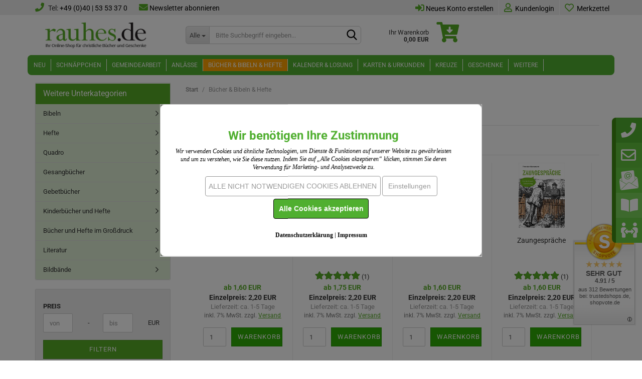

--- FILE ---
content_type: text/html; charset=utf-8
request_url: https://www.rauhes.de/buecher/?page=5
body_size: 27973
content:
<!DOCTYPE html>
	<html xmlns="http://www.w3.org/1999/xhtml" dir="ltr" lang="de">
		
			<head>
				
					
					<!--

					=========================================================
					Shopsoftware by Gambio GmbH (c) 2005-2023 [www.gambio.de]
					=========================================================

					Gambio GmbH offers you highly scalable E-Commerce-Solutions and Services.
					The Shopsoftware is redistributable under the GNU General Public License (Version 2) [http://www.gnu.org/licenses/gpl-2.0.html].
					based on: E-Commerce Engine Copyright (c) 2006 xt:Commerce, created by Mario Zanier & Guido Winger and licensed under GNU/GPL.
					Information and contribution at http://www.xt-commerce.com

					=========================================================
					Please visit our website: www.gambio.de
					=========================================================

					-->
				

                

	

                    
                

				
					<meta name="viewport" content="width=device-width, initial-scale=1, minimum-scale=1.0" />
				

				
					<meta http-equiv="Content-Type" content="text/html; charset=utf-8" />
		<meta name="language" content="de" />
		<meta name="keywords" content="Bücher,christliche Bücher,Kirchenbedarf,christliche Literatur,christlicher Verlag,Geburtstagsheft,Buchgeschenk,Gemeindearbeit" />
		<meta name="description" content="Religiöse Bücher und Bibeln online kaufen ✓ Impulse ✓ Arbeitshilfen für christliche Einrichtungen ✓ Geschenkideen ▻Jetzt entdecken! Seite 5" />
		<meta property="og:description" content="Religiöse Bücher und Bibeln online kaufen ✓ Impulse ✓ Arbeitshilfen für christliche Einrichtungen ✓ Geschenkideen ▻Jetzt entdecken!" />
		<meta property="og:image" content="https://www.rauhes.de/images/categories/og/" />
		<meta property="og:title" content="Bücher &amp; Bibeln &amp; Hefte" />
		<meta property="og:type" content="product.group" />
		<title>Riesige Auswahl christlicher Bücher &amp; Bibeln – rauhes.de Seite 5</title>

				

								
									

				
					<base href="https://www.rauhes.de/" />
				

				
											
							<link rel="shortcut icon" href="https://www.rauhes.de/images/logos/favicon.ico" type="image/x-icon" />
						
									

				
									

				
											
							<link id="main-css" type="text/css" rel="stylesheet" href="public/theme/styles/system/main.min.css?bust=1769080967" />
						
									

				
					<meta name="robots" content="noindex,follow" />
		<link rel="canonical" href="https://www.rauhes.de/buecher/?page=5" />
		<meta property="og:url" content="https://www.rauhes.de/buecher/?page=5">
		<script src="https://cdn.userway.org/widget.js" data-account="yjyFUDxgf5"></script><script src="https://cdn.gambiohub.com/sdk/1.2.0/dist/bundle.js"></script><script>var payPalText = {"ecsNote":"Bitte w\u00e4hlen Sie ihre gew\u00fcnschte PayPal-Zahlungsweise.","paypalUnavailable":"PayPal steht f\u00fcr diese Transaktion im Moment nicht zur Verf\u00fcgung.","errorContinue":"weiter","continueToPayPal":"Weiter mit","errorCheckData":"Es ist ein Fehler aufgetreten. Bitte \u00fcberpr\u00fcfen Sie Ihre Eingaben."};var payPalButtonSettings = {"env":"live","commit":false,"style":{"label":"checkout","shape":"rect","color":"silver","layout":"vertical","tagline":false},"locale":"","fundingCardAllowed":true,"fundingELVAllowed":true,"fundingCreditAllowed":false,"createPaymentUrl":"https:\/\/www.rauhes.de\/shop.php?do=PayPalHub\/CreatePayment&initiator=ecs","authorizedPaymentUrl":"https:\/\/www.rauhes.de\/shop.php?do=PayPalHub\/AuthorizedPayment&initiator=ecs","checkoutUrl":"https:\/\/www.rauhes.de\/shop.php?do=PayPalHub\/RedirectGuest","useVault":false,"usePayNow":false,"jssrc":"https:\/\/www.paypal.com\/sdk\/js?client-id=AVEjCpwSc-e9jOY8dHKoTUckaKtPo0shiwe_T2rKtxp30K4TYGRopYjsUS6Qmkj6bILd7Nt72pbMWCXe&commit=false&intent=capture&components=buttons%2Cmarks%2Cmessages%2Cfunding-eligibility%2Cgooglepay%2Capplepay%2Ccard-fields&integration-date=2021-11-25&merchant-id=UVGDA2T569U5A&currency=EUR","partnerAttributionId":"GambioGmbH_Cart_Hub_PPXO","createOrderUrl":"https:\/\/www.rauhes.de\/shop.php?do=PayPalHub\/CreateOrder&initiator=ecs","getOrderUrl":"https:\/\/www.rauhes.de\/shop.php?do=PayPalHub\/GetOrder","approvedOrderUrl":"https:\/\/www.rauhes.de\/shop.php?do=PayPalHub\/ApprovedOrder&initiator=ecs","paymentApproved":false,"developmentMode":false,"cartAmount":0};var jsShoppingCart = {"languageCode":"de","verifySca":"https:\/\/www.rauhes.de\/shop.php?do=PayPalHub\/VerifySca","totalAmount":"0.00","currency":"EUR","env":"live","commit":false,"style":{"label":"checkout","shape":"rect","color":"silver","layout":"vertical","tagline":false},"locale":"","fundingCardAllowed":true,"fundingELVAllowed":true,"fundingCreditAllowed":false,"createPaymentUrl":"https:\/\/www.rauhes.de\/shop.php?do=PayPalHub\/CreatePayment&initiator=ecs","authorizedPaymentUrl":"https:\/\/www.rauhes.de\/shop.php?do=PayPalHub\/AuthorizedPayment&initiator=ecs","checkoutUrl":"https:\/\/www.rauhes.de\/shop.php?do=PayPalHub\/RedirectGuest","useVault":false,"usePayNow":false,"jssrc":"https:\/\/www.paypal.com\/sdk\/js?client-id=AVEjCpwSc-e9jOY8dHKoTUckaKtPo0shiwe_T2rKtxp30K4TYGRopYjsUS6Qmkj6bILd7Nt72pbMWCXe&commit=false&intent=capture&components=buttons%2Cmarks%2Cmessages%2Cfunding-eligibility%2Cgooglepay%2Capplepay%2Ccard-fields&integration-date=2021-11-25&merchant-id=UVGDA2T569U5A&currency=EUR","partnerAttributionId":"GambioGmbH_Cart_Hub_PPXO","createOrderUrl":"https:\/\/www.rauhes.de\/shop.php?do=PayPalHub\/CreateOrder&initiator=ecs","getOrderUrl":"https:\/\/www.rauhes.de\/shop.php?do=PayPalHub\/GetOrder","approvedOrderUrl":"https:\/\/www.rauhes.de\/shop.php?do=PayPalHub\/ApprovedOrder&initiator=ecs","paymentApproved":false,"developmentMode":false,"cartAmount":0};var payPalBannerSettings = {};</script><script id="paypalconsent" type="application/json">{"purpose_id":null}</script><script src="GXModules/Gambio/Hub/Shop/Javascript/PayPalLoader-bust_1769061598.js" async></script>
				

				
									
			</head>
		
		
			<body class="page-index-type-c2000 page-index-type-gm_boosted_category page-index-type-page page-index-type-cat page-index-type-cPath page-index-type-is-filtering"
				  data-gambio-namespace="https://www.rauhes.de/public/theme/javascripts/system"
				  data-jse-namespace="https://www.rauhes.de/JSEngine/build"
				  data-gambio-controller="initialize"
				  data-gambio-widget="input_number responsive_image_loader transitions header image_maps modal history dropdown core_workarounds anchor"
				  data-input_number-separator=","
					>

				
					
				

				
									

				
									
		




	



	
		<div id="outer-wrapper" >
			
				<header id="header" class="navbar">
					
	





	<div id="topbar-container">
						
		
					

		
			<div class="navbar-topbar">
				<div class="rhs_left_topbar">
					<i class="fa fa-phone" style="font-size:18px;color:#54ab24;"></i> <span class="rhs_phone"> Tel: <a style="color:#000000!important;text-decoration:none!important;font-size: 14px!important;" href="tel:+49405353370">+49 (0)40 | 53 53 37 0</a></span> <i class="fa fa-envelope" style="font-size:18px;color:#54ab24;"></i> <a style="color:#000000!important;text-decoration:none!important;font-size: 14px!important;" href="https://www.rauhes.de/info/anmeldung-zum-newsletter-auf-rauhes-de.html" rel="nofollow">Newsletter abonnieren</a>
				</div>
				
					<nav data-gambio-widget="menu link_crypter" data-menu-switch-element-position="false" data-menu-events='{"desktop": ["click"], "mobile": ["click"]}' data-menu-ignore-class="dropdown-menu">
						<ul class="nav navbar-nav navbar-right" data-menu-replace="partial">
														<li class="navbar-topbar-item mouse">
								<a title="Neues Konto erstellen" href="shop.php?do=CreateRegistree">
									<i class="fas fa-sign-in-alt" style="font-size:18px;color:#54ab24;"></i> Neues Konto erstellen
								</a>
							</li>
							                            <li class="navbar-topbar-item">
                                <ul id="secondaryNavigation" class="nav navbar-nav ignore-menu">
                                                                    </ul>

                                <script id="secondaryNavigation-menu-template" type="text/mustache">
                                    
                                        <ul id="secondaryNavigation" class="nav navbar-nav">
                                            <li v-for="(item, index) in items" class="navbar-topbar-item hidden-xs content-manager-item">
                                                <a href="javascript:;" :title="item.title" @click="goTo(item.content)">
                                                    <span class="fa fa-arrow-circle-right visble-xs-block" style="font-size:18px;color:#54ab24;"></span>
                                                    {{item.title}}
                                                </a>
                                            </li>
                                        </ul>
                                    
                                </script>
                            </li>

							
															

							
															

							
															

							
															

							
															

							
							
																	
										<li class="dropdown navbar-topbar-item first">
											<a title="Anmeldung" href="/buecher/?page=5#" class="dropdown-toggle" data-toggle-hover="dropdown">
												
																											
															<span class="fa fa-user-o" style="font-size:18px;color:#54ab24;"></span>
														
																									

												&nbsp;Kundenlogin
											</a>
											




	<ul class="dropdown-menu dropdown-menu-login arrow-top">
		
			<li class="arrow"></li>
		
		
		
			<li class="dropdown-header hidden-xs">Kundenlogin</li>
		
		
		
			<li>
				<form action="https://www.rauhes.de/login.php?action=process" method="post" class="form-horizontal">
					<input type="hidden" name="return_url" value="https://www.rauhes.de/buecher/?page=5">
					<input type="hidden" name="return_url_hash" value="44b8dbc10146b596713fac071561c72ca90f466cb1d087cf2e051e139247ed5d">
					
						<div class="form-group">
                            <label for="box-login-dropdown-login-username" class="form-control sr-only">E-Mail</label>
							<input
                                autocomplete="username"
                                type="email"
                                id="box-login-dropdown-login-username"
                                class="form-control"
                                placeholder="E-Mail"
                                name="email_address"
                                oninput="this.setCustomValidity('')"
                                oninvalid="this.setCustomValidity('Bitte geben Sie eine korrekte Emailadresse ein')"
                            />
						</div>
					
					
                        <div class="form-group password-form-field" data-gambio-widget="show_password">
                            <label for="box-login-dropdown-login-password" class="form-control sr-only">Passwort</label>
                            <input autocomplete="current-password" type="password" id="box-login-dropdown-login-password" class="form-control" placeholder="Passwort" name="password" />
                            <button class="btn show-password hidden" type="button">
                                <i class="fa fa-eye" aria-hidden="true"></i>
                                <span class="sr-only">Toggle Password View</span>
                            </button>
                        </div>
					
					
						<div class="dropdown-footer row">
							
	
								
									<input type="submit" class="btn btn-primary btn-block" value="Anmelden" />
								
								<ul>
									
										<li>
											<a title="Neues Konto erstellen" href="https://www.rauhes.de/shop.php?do=CreateRegistree">
												Neues Konto erstellen
											</a>
										</li>
									
									
										<li>
											<a title="Passwort vergessen?" href="https://www.rauhes.de/password_double_opt.php">
												Passwort vergessen?
											</a>
										</li>
									
								</ul>
							
	

	
						</div>
					
				</form>
			</li>
		
	</ul>


										</li>
									
															

							
																	
										<li class="navbar-topbar-item">
											<a href="https://www.rauhes.de/wish_list.php" title="Merkzettel anzeigen">
												
																											
															<span class="fa fa-heart-o" style="font-size:18px;color:#54ab24;"></span>
																								<span class="wishlist-products-count hidden">
			0
				</span>
														
																									

												&nbsp;Merkzettel
											</a>
										</li>
									
															

							
						</ul>
					</nav>
				
			</div>
		
	</div>




	<div class="inside">

		<div class="row">

		
												
			<div class="navbar-header" data-gambio-widget="mobile_menu">
									
							
		<div id="navbar-brand" class="navbar-brand">
			<a href="https://www.rauhes.de/" title="rauhes.de - Ihr SHOP für christliche Bücher und Geschenke">
				<img width="496" height="140"  id="main-header-logo" class="img-responsive" src="https://www.rauhes.de/images/logos/2x_logo_logo.png" alt="rauhes.de - Ihr SHOP für christliche Bücher und Geschenke-Logo">
			</a>
		</div>
	
					
								
					
	
	
			
	
		<button type="button" class="navbar-toggle" data-mobile_menu-target="#categories .navbar-collapse"
		        data-mobile_menu-body-class="categories-open" data-mobile_menu-toggle-content-visibility>
			<img loading=lazy src="public/theme/images/svgs/bars.svg" class="gx-menu svg--inject" alt="">
		</button>
	
	<button type="button" class="navbar-toggle cart-icon" data-mobile_menu-location="shopping_cart.php">
		<i class="fas fa-cart-arrow-down" style="font-size:30px;color:#000;"></i>
		<span class="cart-products-count hidden">
					0
				</span>
	</button>

	
	<button type="button" class="navbar-toggle rhs-wishlist-icon" data-mobile_menu-location="wish_list.php">
		<i class="fa fa-heart-o" style="font-size:30px;color:#000;"></i>
				<span class="cart-products-count hidden">
			0
				</span>
	</button>

	
	
			
			<button type="button" class="navbar-toggle" data-mobile_menu-target=".navbar-search" data-mobile_menu-body-class="search-open"
					data-mobile_menu-toggle-content-visibility>
				<img loading=lazy src="public/theme/images/svgs/search.svg" class="gx-search svg--inject" alt="">
			</button>
		
	
				
			</div>
		

		
							






	<div class="navbar-search collapse">
		
		
						<p class="navbar-search-header dropdown-header">Was suchen Sie?</p>
		
		
		
			<form action="advanced_search_result.php" method="get" data-gambio-widget="live_search">
		
				<div class="navbar-search-input-group input-group">
					<div class="navbar-search-input-group-btn input-group-btn custom-dropdown" data-dropdown-trigger-change="false" data-dropdown-trigger-no-change="false">
						
						
							<button type="button" class="btn btn-default dropdown-toggle" data-toggle="dropdown" aria-haspopup="true" aria-expanded="false">
								<span class="dropdown-name">Alle</span> <span class="caret"></span>
							</button>
						
						
						
															
									<ul class="dropdown-menu">
																				
												<li><a href="#" data-rel="0">Alle</a></li>
											
																							
													<li><a href="#" data-rel="500">Neu</a></li>
												
																							
													<li><a href="#" data-rel="900">Schnäppchen</a></li>
												
																							
													<li><a href="#" data-rel="24000">Gemeindearbeit</a></li>
												
																							
													<li><a href="#" data-rel="25704">Anlässe</a></li>
												
																							
													<li><a href="#" data-rel="2000">Bücher & Bibeln & Hefte</a></li>
												
																							
													<li><a href="#" data-rel="7000">Kalender & Losung</a></li>
												
																							
													<li><a href="#" data-rel="6000">Karten & Urkunden</a></li>
												
																							
													<li><a href="#" data-rel="3000">Kreuze</a></li>
												
																							
													<li><a href="#" data-rel="25000">Geschenke</a></li>
												
																							
													<li><a href="#" data-rel="25801">Wissenswertes & Downloads</a></li>
												
																														</ul>
								
													
						
						
															
									<select name="categories_id">
										<option value="0">Alle</option>
																																	
													<option value="500">Neu</option>
												
																							
													<option value="900">Schnäppchen</option>
												
																							
													<option value="24000">Gemeindearbeit</option>
												
																							
													<option value="25704">Anlässe</option>
												
																							
													<option value="2000">Bücher & Bibeln & Hefte</option>
												
																							
													<option value="7000">Kalender & Losung</option>
												
																							
													<option value="6000">Karten & Urkunden</option>
												
																							
													<option value="3000">Kreuze</option>
												
																							
													<option value="25000">Geschenke</option>
												
																							
													<option value="25801">Wissenswertes & Downloads</option>
												
																														</select>
								
													
						
					</div>

					
					<button type="submit" class="form-control-feedback">
						<img loading=lazy src="public/theme/images/svgs/search.svg" class="gx-search-input svg--inject" alt="">
					</button>
					

					<input type="text" name="keywords" placeholder="Bitte Suchbegriff eingeben..." class="form-control search-input" autocomplete="off" />

				</div>
		
				
									<input type="hidden" value="1" name="inc_subcat" />
								
				
					<div class="navbar-search-footer visible-xs-block">
						
							<button class="btn btn-primary btn-block" type="submit">
								Absenden
							</button>
						
						
							<a href="advanced_search.php" class="btn btn-default btn-block" title="Erweiterte Suche">
								Erweiterte Suche
							</a>
						
					</div>
				
				
				<div class="search-result-container"></div>
		
			</form>
		
	</div>


					

		
							
					
	<div class="custom-container">
		
			<div class="inside">
				
											
							<div id="rhs_pic_text">
	<a href="https://www.rauhes.de/info/kataloge.html"><img loading=lazy width="40" height="58"  class="img-responsive miniatur_kat" src="images/katalog_miniatur.png" /><span class="kat_text_mini">Online Kataloge</span></a>
</div>

<a href="https://www.rauhes.de/info/kataloge.html#produktdwl" id="katalog_link">
<div id="rhs_kataloge">
	<center><i class="fas fa-download" id="rhs_katalog"></i><br />
	<span class="produkt_link">Produkt-Downloads</span></center>
</div>
</a>
						
									
			</div>
		
	</div>
				
					

		
    		<!-- layout_header honeygrid -->
							
					


	<nav id="cart-container" class="navbar-cart" data-gambio-widget="menu cart_dropdown" data-menu-switch-element-position="false">
		
			<ul class="cart-container-inner">
				
					<li>
						<a href="https://www.rauhes.de/shopping_cart.php" class="dropdown-toggle">
							
<i class="fas fa-cart-arrow-down" style="font-size:40px;color:#54ab24;position: absolute;right: 10px;top: inherit;margin-top: -9px;"></i>
<span class="cart">
									Ihr Warenkorb<br />
									<span class="products">
										0,00 EUR
									</span>
								</span>

							
																	<span class="cart-products-count hidden">
										
									</span>
															
						</a>

						
							



	<ul class="dropdown-menu arrow-top cart-dropdown cart-empty">
		
			<li class="arrow"></li>
		
	
		
					
	
		
			<li class="cart-dropdown-inside">
		
				
									
				
									
						<div class="cart-empty">
							Sie haben noch keine Artikel in Ihrem Warenkorb.
						</div>
					
								
			</li>
		
	</ul>
						
					</li>
				
			</ul>
		
	</nav>

				
					

		</div>

	</div>









	<noscript>
		<div class="alert alert-danger noscript-notice" role="alert">
			JavaScript ist in Ihrem Browser deaktiviert. Aktivieren Sie JavaScript, um alle Funktionen des Shops nutzen und alle Inhalte sehen zu können.
		</div>
	</noscript>



			
						


	<div id="categories">
		<div class="navbar-collapse collapse">
			
				<nav class="navbar-default navbar-categories" data-gambio-widget="menu">
					
						<ul class="level-1 nav navbar-nav">
                             
															
									<li class="dropdown level-1-child" data-id="500">
										
											<a class="dropdown-toggle" href="https://www.rauhes.de/neuheiten/" title="Neu">
												
													Neu
												
																							</a>
										


										<!-- 2000 == 500 und testtt <br /> -->
																				
										
																							
													<ul data-level="2" class="level-2 dropdown-menu dropdown-menu-child">
														
															<li class="enter-category hidden-sm hidden-md hidden-lg show-more">
																
																	<a class="dropdown-toggle" href="https://www.rauhes.de/neuheiten/" title="Neu">
																		
																			Neu anzeigen
																		
																	</a>
																
															</li>
														
														
																																																																																																																																																																																																															
																													
																															
																	<li class="level-2-child">
																		<a href="https://www.rauhes.de/neuheiten/buecher-550/" title="Bücher">
																			Bücher
																		</a>
																																			</li>
																
																															
																	<li class="level-2-child">
																		<a href="https://www.rauhes.de/neuheiten/alles-andere/" title="Alles andere">
																			Alles andere
																		</a>
																																			</li>
																
																															
																	<li class="level-2-child">
																		<a href="https://www.rauhes.de/neuheiten/kommt-bald/" title="Kommt bald">
																			Kommt bald
																		</a>
																																			</li>
																
																													
																												
														
															<li class="enter-category hidden-more hidden-xs">
																<a class="dropdown-toggle col-xs-6"
																   href="https://www.rauhes.de/neuheiten/"
																   title="Neu">Neu anzeigen</a>
							
																<span class="close-menu-container col-xs-6">
																	<span class="close-flyout">
																		<i class="fa fa-close"></i>
																	</span>
																</span>
															</li>
														
													
													</ul>
												
																					
										
									</li>
								
															
									<li class="level-1-child" data-id="900">
										
											<a class="dropdown-toggle" href="https://www.rauhes.de/schnaeppchen/" title="Schnäppchen">
												
													Schnäppchen
												
																							</a>
										


										<!-- 2000 == 900 und testtt <br /> -->
																				
										
																					
										
									</li>
								
															
									<li class="dropdown level-1-child" data-id="24000">
										
											<a class="dropdown-toggle" href="https://www.rauhes.de/gemeindearbeit/" title="Gemeindearbeit">
												
													Gemeindearbeit
												
																							</a>
										


										<!-- 2000 == 24000 und testtt <br /> -->
																				
										
																							
													<ul data-level="2" class="level-2 dropdown-menu dropdown-menu-child">
														
															<li class="enter-category hidden-sm hidden-md hidden-lg show-more">
																
																	<a class="dropdown-toggle" href="https://www.rauhes.de/gemeindearbeit/" title="Gemeindearbeit">
																		
																			Gemeindearbeit anzeigen
																		
																	</a>
																
															</li>
														
														
																																																																																																																																																																																																																																																																																																																																																																																																																																																															
																													
																															
																	<li class="level-2-child">
																		<a href="https://www.rauhes.de/gemeindearbeit/gemeindearbeit-und-gottesdienst/" title="Gottesdienst">
																			Gottesdienst
																		</a>
																																			</li>
																
																															
																	<li class="level-2-child">
																		<a href="https://www.rauhes.de/gemeindearbeit/kindergottesdienst/" title="Kindergottesdienst">
																			Kindergottesdienst
																		</a>
																																			</li>
																
																															
																	<li class="level-2-child">
																		<a href="https://www.rauhes.de/gemeindearbeit/kita-grundschule/" title="Kita & Grundschule">
																			Kita & Grundschule
																		</a>
																																			</li>
																
																															
																	<li class="level-2-child">
																		<a href="https://www.rauhes.de/gemeindearbeit/jugendarbeit/" title="Jugendarbeit">
																			Jugendarbeit
																		</a>
																																			</li>
																
																															
																	<li class="level-2-child">
																		<a href="https://www.rauhes.de/gemeindearbeit/seniorenarbeit/" title="Seniorenarbeit">
																			Seniorenarbeit
																		</a>
																																			</li>
																
																															
																	<li class="level-2-child">
																		<a href="https://www.rauhes.de/gemeindearbeit/konfirmandenunterricht/" title="Konfirmandenunterricht">
																			Konfirmandenunterricht
																		</a>
																																			</li>
																
																															
																	<li class="level-2-child">
																		<a href="https://www.rauhes.de/gemeindearbeit/seelsorge/" title="Seelsorge">
																			Seelsorge
																		</a>
																																			</li>
																
																													
																												
														
															<li class="enter-category hidden-more hidden-xs">
																<a class="dropdown-toggle col-xs-6"
																   href="https://www.rauhes.de/gemeindearbeit/"
																   title="Gemeindearbeit">Gemeindearbeit anzeigen</a>
							
																<span class="close-menu-container col-xs-6">
																	<span class="close-flyout">
																		<i class="fa fa-close"></i>
																	</span>
																</span>
															</li>
														
													
													</ul>
												
																					
										
									</li>
								
															
									<li class="dropdown level-1-child" data-id="25704">
										
											<a class="dropdown-toggle" href="https://www.rauhes.de/feierliche-anlaesse/" title="Anlässe">
												
													Anlässe
												
																							</a>
										


										<!-- 2000 == 25704 und testtt <br /> -->
																				
										
																							
													<ul data-level="2" class="level-2 dropdown-menu dropdown-menu-child">
														
															<li class="enter-category hidden-sm hidden-md hidden-lg show-more">
																
																	<a class="dropdown-toggle" href="https://www.rauhes.de/feierliche-anlaesse/" title="Anlässe">
																		
																			Anlässe anzeigen
																		
																	</a>
																
															</li>
														
														
																																																																																																																																																																																																																																																																																																																																																																																																																																																																																																																																																																																							
																													
																															
																	<li class="level-2-child">
																		<a href="https://www.rauhes.de/feierliche-anlaesse/geburtstag/" title="Geburtstag">
																			Geburtstag
																		</a>
																																			</li>
																
																															
																	<li class="level-2-child">
																		<a href="https://www.rauhes.de/feierliche-anlaesse/krankheit/" title="Genesung">
																			Genesung
																		</a>
																																			</li>
																
																															
																	<li class="level-2-child">
																		<a href="https://www.rauhes.de/feierliche-anlaesse/schulanfang/" title="Schulanfang">
																			Schulanfang
																		</a>
																																			</li>
																
																															
																	<li class="dropdown level-2-child">
																		<a href="https://www.rauhes.de/feierliche-anlaesse/hochzeit/" title="Hochzeit">
																			Hochzeit
																		</a>
																																					<ul  data-level="3" class="level-3 dropdown-menu dropdown-menu-child">
																				<li class="enter-category">
																					<a href="https://www.rauhes.de/feierliche-anlaesse/hochzeit/" title="Hochzeit" class="dropdown-toggle">
																						Hochzeit anzeigen
																					</a>
																				</li>
																																									
																						<li class="level-3-child">
																							<a href="https://www.rauhes.de/feierliche-anlaesse/hochzeit/die-trauung-vorbereiten/" title="Die Trauung vorbereiten">
																								Die Trauung vorbereiten
																							</a>
																						</li>
																					
																																									
																						<li class="level-3-child">
																							<a href="https://www.rauhes.de/feierliche-anlaesse/hochzeit/hochzeitsgeschenke/" title="Jubiläums- & Hochzeitsgeschenke">
																								Jubiläums- & Hochzeitsgeschenke
																							</a>
																						</li>
																					
																																									
																						<li class="level-3-child">
																							<a href="https://www.rauhes.de/feierliche-anlaesse/hochzeit/hochzeitskerzen-13300/" title="Hochzeitskerzen">
																								Hochzeitskerzen
																							</a>
																						</li>
																					
																																									
																						<li class="level-3-child">
																							<a href="https://www.rauhes.de/feierliche-anlaesse/hochzeit/ehekreuze/" title="Ehekreuze">
																								Ehekreuze
																							</a>
																						</li>
																					
																																									
																						<li class="level-3-child">
																							<a href="https://www.rauhes.de/feierliche-anlaesse/hochzeit/traubibeln-13200/" title="Traubibeln">
																								Traubibeln
																							</a>
																						</li>
																					
																																									
																						<li class="level-3-child">
																							<a href="https://www.rauhes.de/feierliche-anlaesse/hochzeit/urkunden-fuer-das-brautpaar/" title="Urkunden für das Brautpaar">
																								Urkunden für das Brautpaar
																							</a>
																						</li>
																					
																																							</ul>
																																			</li>
																
																															
																	<li class="dropdown level-2-child">
																		<a href="https://www.rauhes.de/feierliche-anlaesse/konfirmation-12000/" title="Konfirmation">
																			Konfirmation
																		</a>
																																					<ul  data-level="3" class="level-3 dropdown-menu dropdown-menu-child">
																				<li class="enter-category">
																					<a href="https://www.rauhes.de/feierliche-anlaesse/konfirmation-12000/" title="Konfirmation" class="dropdown-toggle">
																						Konfirmation anzeigen
																					</a>
																				</li>
																																									
																						<li class="level-3-child">
																							<a href="https://www.rauhes.de/feierliche-anlaesse/konfirmation-12000/konfi-kurse-und-arbeitsmaterial/" title="Konfi-Kurse und Arbeitsmaterial">
																								Konfi-Kurse und Arbeitsmaterial
																							</a>
																						</li>
																					
																																									
																						<li class="level-3-child">
																							<a href="https://www.rauhes.de/feierliche-anlaesse/konfirmation-12000/gesangbuecher-12200/" title="Gesangbücher">
																								Gesangbücher
																							</a>
																						</li>
																					
																																									
																						<li class="level-3-child">
																							<a href="https://www.rauhes.de/feierliche-anlaesse/konfirmation-12000/bibeln-fuer-konfirmanden/" title="Bibeln für Konfirmanden">
																								Bibeln für Konfirmanden
																							</a>
																						</li>
																					
																																									
																						<li class="level-3-child">
																							<a href="https://www.rauhes.de/feierliche-anlaesse/konfirmation-12000/urkunden-und-einlegeblaetter/" title="Urkunden und Einlegeblätter">
																								Urkunden und Einlegeblätter
																							</a>
																						</li>
																					
																																									
																						<li class="level-3-child">
																							<a href="https://www.rauhes.de/feierliche-anlaesse/konfirmation-12000/kreuze-12600/" title="Konfirmationskreuze">
																								Konfirmationskreuze
																							</a>
																						</li>
																					
																																									
																						<li class="level-3-child">
																							<a href="https://www.rauhes.de/feierliche-anlaesse/konfirmation-12000/schmuck-12700/" title="Schmuck">
																								Schmuck
																							</a>
																						</li>
																					
																																									
																						<li class="level-3-child">
																							<a href="https://www.rauhes.de/feierliche-anlaesse/konfirmation-12000/konfirmationsgeschenke/" title="Konfirmationsgeschenke">
																								Konfirmationsgeschenke
																							</a>
																						</li>
																					
																																									
																						<li class="level-3-child">
																							<a href="https://www.rauhes.de/feierliche-anlaesse/konfirmation-12000/geschenke-zur-jubelkonfirmation/" title="Geschenke zur Jubelkonfirmation">
																								Geschenke zur Jubelkonfirmation
																							</a>
																						</li>
																					
																																							</ul>
																																			</li>
																
																															
																	<li class="dropdown level-2-child">
																		<a href="https://www.rauhes.de/feierliche-anlaesse/osterfestkreis/" title="Ostern">
																			Ostern
																		</a>
																																					<ul  data-level="3" class="level-3 dropdown-menu dropdown-menu-child">
																				<li class="enter-category">
																					<a href="https://www.rauhes.de/feierliche-anlaesse/osterfestkreis/" title="Ostern" class="dropdown-toggle">
																						Ostern anzeigen
																					</a>
																				</li>
																																									
																						<li class="level-3-child">
																							<a href="https://www.rauhes.de/feierliche-anlaesse/osterfestkreis/osterkerzen-22100/" title="Osterkerzen">
																								Osterkerzen
																							</a>
																						</li>
																					
																																									
																						<li class="level-3-child">
																							<a href="https://www.rauhes.de/feierliche-anlaesse/osterfestkreis/osterbuecher/" title="Osterbücher">
																								Osterbücher
																							</a>
																						</li>
																					
																																									
																						<li class="level-3-child">
																							<a href="https://www.rauhes.de/feierliche-anlaesse/osterfestkreis/christliche-ostergeschenke/" title="Christliche Ostergeschenke">
																								Christliche Ostergeschenke
																							</a>
																						</li>
																					
																																							</ul>
																																			</li>
																
																															
																	<li class="dropdown level-2-child">
																		<a href="https://www.rauhes.de/feierliche-anlaesse/taufe/" title="Taufe">
																			Taufe
																		</a>
																																					<ul  data-level="3" class="level-3 dropdown-menu dropdown-menu-child">
																				<li class="enter-category">
																					<a href="https://www.rauhes.de/feierliche-anlaesse/taufe/" title="Taufe" class="dropdown-toggle">
																						Taufe anzeigen
																					</a>
																				</li>
																																									
																						<li class="level-3-child">
																							<a href="https://www.rauhes.de/feierliche-anlaesse/taufe/vorbereitung-auf-die-taufe/" title="Vorbereitung auf die Taufe">
																								Vorbereitung auf die Taufe
																							</a>
																						</li>
																					
																																									
																						<li class="level-3-child">
																							<a href="https://www.rauhes.de/feierliche-anlaesse/taufe/urkunden-fuer-taeufling-und-paten/" title="Urkunden für Täufling und Paten">
																								Urkunden für Täufling und Paten
																							</a>
																						</li>
																					
																																									
																						<li class="level-3-child">
																							<a href="https://www.rauhes.de/feierliche-anlaesse/taufe/buecher-fuer-taeuflinge/" title="Bücher für Täuflinge">
																								Bücher für Täuflinge
																							</a>
																						</li>
																					
																																									
																						<li class="level-3-child">
																							<a href="https://www.rauhes.de/feierliche-anlaesse/taufe/taufkerzen-11400/" title="Taufkerzen">
																								Taufkerzen
																							</a>
																						</li>
																					
																																									
																						<li class="level-3-child">
																							<a href="https://www.rauhes.de/feierliche-anlaesse/taufe/kreuze-11500/" title="Taufkreuze">
																								Taufkreuze
																							</a>
																						</li>
																					
																																									
																						<li class="level-3-child">
																							<a href="https://www.rauhes.de/feierliche-anlaesse/taufe/taufgeschenke/" title="Taufgeschenke">
																								Taufgeschenke
																							</a>
																						</li>
																					
																																							</ul>
																																			</li>
																
																															
																	<li class="dropdown level-2-child">
																		<a href="https://www.rauhes.de/feierliche-anlaesse/trauer/" title="Trauer">
																			Trauer
																		</a>
																																					<ul  data-level="3" class="level-3 dropdown-menu dropdown-menu-child">
																				<li class="enter-category">
																					<a href="https://www.rauhes.de/feierliche-anlaesse/trauer/" title="Trauer" class="dropdown-toggle">
																						Trauer anzeigen
																					</a>
																				</li>
																																									
																						<li class="level-3-child">
																							<a href="https://www.rauhes.de/feierliche-anlaesse/trauer/trostgeschenke/" title="Trostgeschenke">
																								Trostgeschenke
																							</a>
																						</li>
																					
																																									
																						<li class="level-3-child">
																							<a href="https://www.rauhes.de/feierliche-anlaesse/trauer/kondolenzkarten/" title="Kondolenzkarten">
																								Kondolenzkarten
																							</a>
																						</li>
																					
																																									
																						<li class="level-3-child">
																							<a href="https://www.rauhes.de/feierliche-anlaesse/trauer/kerzen-zur-trauer/" title="Trauerkerzen">
																								Trauerkerzen
																							</a>
																						</li>
																					
																																									
																						<li class="level-3-child">
																							<a href="https://www.rauhes.de/feierliche-anlaesse/trauer/einladungskarten-zum-ewigkeitssonntag/" title="Einladungskarten zum Ewigkeitssonntag">
																								Einladungskarten zum Ewigkeitssonntag
																							</a>
																						</li>
																					
																																							</ul>
																																			</li>
																
																															
																	<li class="dropdown level-2-child">
																		<a href="https://www.rauhes.de/feierliche-anlaesse/weihnachtsfestkreis/" title="Weihnachten">
																			Weihnachten
																		</a>
																																					<ul  data-level="3" class="level-3 dropdown-menu dropdown-menu-child">
																				<li class="enter-category">
																					<a href="https://www.rauhes.de/feierliche-anlaesse/weihnachtsfestkreis/" title="Weihnachten" class="dropdown-toggle">
																						Weihnachten anzeigen
																					</a>
																				</li>
																																									
																						<li class="level-3-child">
																							<a href="https://www.rauhes.de/feierliche-anlaesse/weihnachtsfestkreis/advent/" title="Advent">
																								Advent
																							</a>
																						</li>
																					
																																									
																						<li class="level-3-child">
																							<a href="https://www.rauhes.de/feierliche-anlaesse/weihnachtsfestkreis/weihnachtsgeschenke/" title="Weihnachtsgeschenke">
																								Weihnachtsgeschenke
																							</a>
																						</li>
																					
																																									
																						<li class="level-3-child">
																							<a href="https://www.rauhes.de/feierliche-anlaesse/weihnachtsfestkreis/weihnachtskarten/" title="Weihnachtskarten">
																								Weihnachtskarten
																							</a>
																						</li>
																					
																																									
																						<li class="level-3-child">
																							<a href="https://www.rauhes.de/feierliche-anlaesse/weihnachtsfestkreis/weihnachtsbaumschmuck-deko/" title="Weihnachtsbaumschmuck/deko">
																								Weihnachtsbaumschmuck/deko
																							</a>
																						</li>
																					
																																									
																						<li class="level-3-child">
																							<a href="https://www.rauhes.de/feierliche-anlaesse/weihnachtsfestkreis/weihnachtsbuecher/" title="Weihnachtsbücher">
																								Weihnachtsbücher
																							</a>
																						</li>
																					
																																							</ul>
																																			</li>
																
																													
																												
														
															<li class="enter-category hidden-more hidden-xs">
																<a class="dropdown-toggle col-xs-6"
																   href="https://www.rauhes.de/feierliche-anlaesse/"
																   title="Anlässe">Anlässe anzeigen</a>
							
																<span class="close-menu-container col-xs-6">
																	<span class="close-flyout">
																		<i class="fa fa-close"></i>
																	</span>
																</span>
															</li>
														
													
													</ul>
												
																					
										
									</li>
								
															
									<li class="dropdown level-1-child active" data-id="2000">
										
											<a class="dropdown-toggle" href="https://www.rauhes.de/buecher/" title="Bücher &amp; Bibeln &amp; Hefte">
												
													Bücher &amp; Bibeln &amp; Hefte
												
																							</a>
										


										<!-- 2000 == 2000 und testtt <br /> -->
																				
										
																							
													<ul data-level="2" class="level-2 dropdown-menu dropdown-menu-child">
														
															<li class="enter-category hidden-sm hidden-md hidden-lg show-more">
																
																	<a class="dropdown-toggle" href="https://www.rauhes.de/buecher/" title="Bücher &amp; Bibeln &amp; Hefte">
																		
																			Bücher & Bibeln & Hefte anzeigen
																		
																	</a>
																
															</li>
														
														
																																																																																																																																																																																																																																																																																																																																																																																																																																																																																																																																																																																							
																													
																															
																	<li class="dropdown level-2-child">
																		<a href="https://www.rauhes.de/buecher/bibeln-23344/" title="Bibeln">
																			Bibeln
																		</a>
																																					<ul  data-level="3" class="level-3 dropdown-menu dropdown-menu-child">
																				<li class="enter-category">
																					<a href="https://www.rauhes.de/buecher/bibeln-23344/" title="Bibeln" class="dropdown-toggle">
																						Bibeln anzeigen
																					</a>
																				</li>
																																									
																						<li class="level-3-child">
																							<a href="https://www.rauhes.de/buecher/bibeln-23344/kinderbibeln-23330/" title="Kinderbibeln">
																								Kinderbibeln
																							</a>
																						</li>
																					
																																									
																						<li class="level-3-child">
																							<a href="https://www.rauhes.de/buecher/bibeln-23344/schueler-und-konfirmandenbibeln-23331/" title="Konfirmanden- & Jugendbibeln">
																								Konfirmanden- & Jugendbibeln
																							</a>
																						</li>
																					
																																									
																						<li class="level-3-child">
																							<a href="https://www.rauhes.de/buecher/bibeln-23344/traubibeln-23332/" title="Traubibeln">
																								Traubibeln
																							</a>
																						</li>
																					
																																									
																						<li class="level-3-child">
																							<a href="https://www.rauhes.de/buecher/bibeln-23344/sonstige-bibelausgaben-23338/" title="sonstige Bibelausgaben">
																								sonstige Bibelausgaben
																							</a>
																						</li>
																					
																																									
																						<li class="level-3-child">
																							<a href="https://www.rauhes.de/buecher/bibeln-23344/buecher-zur-bibel/" title="Bücher zur Bibel">
																								Bücher zur Bibel
																							</a>
																						</li>
																					
																																							</ul>
																																			</li>
																
																															
																	<li class="dropdown level-2-child">
																		<a href="https://www.rauhes.de/buecher/hefte/" title="Hefte">
																			Hefte
																		</a>
																																					<ul  data-level="3" class="level-3 dropdown-menu dropdown-menu-child">
																				<li class="enter-category">
																					<a href="https://www.rauhes.de/buecher/hefte/" title="Hefte" class="dropdown-toggle">
																						Hefte anzeigen
																					</a>
																				</li>
																																									
																						<li class="level-3-child">
																							<a href="https://www.rauhes.de/buecher/hefte/besondere-anlaesse/" title="Besondere Anlässe">
																								Besondere Anlässe
																							</a>
																						</li>
																					
																																									
																						<li class="level-3-child">
																							<a href="https://www.rauhes.de/buecher/hefte/frauenhefte/" title="Frauen">
																								Frauen
																							</a>
																						</li>
																					
																																									
																						<li class="level-3-child">
																							<a href="https://www.rauhes.de/buecher/hefte/fundushefte/" title="Fundushefte">
																								Fundushefte
																							</a>
																						</li>
																					
																																									
																						<li class="level-3-child">
																							<a href="https://www.rauhes.de/buecher/hefte/geburtstagshefte/" title="Geburtstagshefte">
																								Geburtstagshefte
																							</a>
																						</li>
																					
																																									
																						<li class="level-3-child">
																							<a href="https://www.rauhes.de/buecher/hefte/genesung-trauer/" title="Genesung & Trauer">
																								Genesung & Trauer
																							</a>
																						</li>
																					
																																									
																						<li class="level-3-child">
																							<a href="https://www.rauhes.de/buecher/hefte/maennerhefte/" title="Männer">
																								Männer
																							</a>
																						</li>
																					
																																									
																						<li class="level-3-child">
																							<a href="https://www.rauhes.de/buecher/hefte/lebenswelten/" title="LebensWelten">
																								LebensWelten
																							</a>
																						</li>
																					
																																							</ul>
																																			</li>
																
																															
																	<li class="dropdown level-2-child">
																		<a href="https://www.rauhes.de/buecher/quadro/" title="Quadro">
																			Quadro
																		</a>
																																					<ul  data-level="3" class="level-3 dropdown-menu dropdown-menu-child">
																				<li class="enter-category">
																					<a href="https://www.rauhes.de/buecher/quadro/" title="Quadro" class="dropdown-toggle">
																						Quadro anzeigen
																					</a>
																				</li>
																																									
																						<li class="level-3-child">
																							<a href="https://www.rauhes.de/buecher/quadro/quadro-plus/" title="Quadro Plus">
																								Quadro Plus
																							</a>
																						</li>
																					
																																							</ul>
																																			</li>
																
																															
																	<li class="level-2-child">
																		<a href="https://www.rauhes.de/buecher/gesangbuecher/" title="Gesangbücher">
																			Gesangbücher
																		</a>
																																			</li>
																
																															
																	<li class="level-2-child">
																		<a href="https://www.rauhes.de/buecher/gebetbuecher/" title="Gebetbücher">
																			Gebetbücher
																		</a>
																																			</li>
																
																															
																	<li class="level-2-child">
																		<a href="https://www.rauhes.de/buecher/buecher-und-hefte-fuer-kinder-23348/" title="Kinderbücher und Hefte">
																			Kinderbücher und Hefte
																		</a>
																																			</li>
																
																															
																	<li class="level-2-child">
																		<a href="https://www.rauhes.de/buecher/buecher-und-hefte-im-grossdruck-23349/" title="Bücher und Hefte im Großdruck">
																			Bücher und Hefte im Großdruck
																		</a>
																																			</li>
																
																															
																	<li class="level-2-child">
																		<a href="https://www.rauhes.de/buecher/sonstige-literatur-23351/" title="Literatur">
																			Literatur
																		</a>
																																			</li>
																
																															
																	<li class="level-2-child">
																		<a href="https://www.rauhes.de/buecher/bildbaende/" title="Bildbände">
																			Bildbände
																		</a>
																																			</li>
																
																													
																												
														
															<li class="enter-category hidden-more hidden-xs">
																<a class="dropdown-toggle col-xs-6"
																   href="https://www.rauhes.de/buecher/"
																   title="Bücher &amp; Bibeln &amp; Hefte">Bücher & Bibeln & Hefte anzeigen</a>
							
																<span class="close-menu-container col-xs-6">
																	<span class="close-flyout">
																		<i class="fa fa-close"></i>
																	</span>
																</span>
															</li>
														
													
													</ul>
												
																					
										
									</li>
								
															
									<li class="dropdown level-1-child" data-id="7000">
										
											<a class="dropdown-toggle" href="https://www.rauhes.de/kalender-und-jahreslosung/" title="Kalender &amp; Losung">
												
													Kalender &amp; Losung
												
																							</a>
										


										<!-- 2000 == 7000 und testtt <br /> -->
																				
										
																							
													<ul data-level="2" class="level-2 dropdown-menu dropdown-menu-child">
														
															<li class="enter-category hidden-sm hidden-md hidden-lg show-more">
																
																	<a class="dropdown-toggle" href="https://www.rauhes.de/kalender-und-jahreslosung/" title="Kalender &amp; Losung">
																		
																			Kalender & Losung anzeigen
																		
																	</a>
																
															</li>
														
														
																																																																																																																																																																																																															
																													
																															
																	<li class="dropdown level-2-child">
																		<a href="https://www.rauhes.de/kalender-und-jahreslosung/kalender/" title="Kalender">
																			Kalender
																		</a>
																																					<ul  data-level="3" class="level-3 dropdown-menu dropdown-menu-child">
																				<li class="enter-category">
																					<a href="https://www.rauhes.de/kalender-und-jahreslosung/kalender/" title="Kalender" class="dropdown-toggle">
																						Kalender anzeigen
																					</a>
																				</li>
																																									
																						<li class="level-3-child">
																							<a href="https://www.rauhes.de/kalender-und-jahreslosung/kalender/abreisskalender/" title="Abreißkalender">
																								Abreißkalender
																							</a>
																						</li>
																					
																																									
																						<li class="level-3-child">
																							<a href="https://www.rauhes.de/kalender-und-jahreslosung/kalender/buchkalender/" title="Buch- und Taschenkalender">
																								Buch- und Taschenkalender
																							</a>
																						</li>
																					
																																									
																						<li class="level-3-child">
																							<a href="https://www.rauhes.de/kalender-und-jahreslosung/kalender/tischkalender/" title="Tischkalender">
																								Tischkalender
																							</a>
																						</li>
																					
																																									
																						<li class="level-3-child">
																							<a href="https://www.rauhes.de/kalender-und-jahreslosung/kalender/wandkalender/" title="Wandkalender">
																								Wandkalender
																							</a>
																						</li>
																					
																																							</ul>
																																			</li>
																
																															
																	<li class="level-2-child">
																		<a href="https://www.rauhes.de/kalender-und-jahreslosung/jahreslosungen/" title="Jahreslosungen">
																			Jahreslosungen
																		</a>
																																			</li>
																
																															
																	<li class="level-2-child">
																		<a href="https://www.rauhes.de/kalender-und-jahreslosung/losungen/" title="Losungen">
																			Losungen
																		</a>
																																			</li>
																
																													
																												
														
															<li class="enter-category hidden-more hidden-xs">
																<a class="dropdown-toggle col-xs-6"
																   href="https://www.rauhes.de/kalender-und-jahreslosung/"
																   title="Kalender &amp; Losung">Kalender & Losung anzeigen</a>
							
																<span class="close-menu-container col-xs-6">
																	<span class="close-flyout">
																		<i class="fa fa-close"></i>
																	</span>
																</span>
															</li>
														
													
													</ul>
												
																					
										
									</li>
								
															
									<li class="dropdown level-1-child" data-id="6000">
										
											<a class="dropdown-toggle" href="https://www.rauhes.de/karten-urkunden-und-einlegeblaetter/" title="Karten &amp; Urkunden">
												
													Karten &amp; Urkunden
												
																							</a>
										


										<!-- 2000 == 6000 und testtt <br /> -->
																				
										
																							
													<ul data-level="2" class="level-2 dropdown-menu dropdown-menu-child">
														
															<li class="enter-category hidden-sm hidden-md hidden-lg show-more">
																
																	<a class="dropdown-toggle" href="https://www.rauhes.de/karten-urkunden-und-einlegeblaetter/" title="Karten &amp; Urkunden">
																		
																			Karten & Urkunden anzeigen
																		
																	</a>
																
															</li>
														
														
																																																																																																																																																																																																																																																																											
																													
																															
																	<li class="dropdown level-2-child">
																		<a href="https://www.rauhes.de/karten-urkunden-und-einlegeblaetter/karten-/" title="Karten">
																			Karten
																		</a>
																																					<ul  data-level="3" class="level-3 dropdown-menu dropdown-menu-child">
																				<li class="enter-category">
																					<a href="https://www.rauhes.de/karten-urkunden-und-einlegeblaetter/karten-/" title="Karten" class="dropdown-toggle">
																						Karten anzeigen
																					</a>
																				</li>
																																									
																						<li class="level-3-child">
																							<a href="https://www.rauhes.de/karten-urkunden-und-einlegeblaetter/karten-/glueckwunschkarten/" title="Glückwunschkarten">
																								Glückwunschkarten
																							</a>
																						</li>
																					
																																									
																						<li class="level-3-child">
																							<a href="https://www.rauhes.de/karten-urkunden-und-einlegeblaetter/karten-/genesungskarten/" title="Genesungskarten">
																								Genesungskarten
																							</a>
																						</li>
																					
																																									
																						<li class="level-3-child">
																							<a href="https://www.rauhes.de/karten-urkunden-und-einlegeblaetter/karten-/alster-karten/" title="Alster-Karten">
																								Alster-Karten
																							</a>
																						</li>
																					
																																									
																						<li class="level-3-child">
																							<a href="https://www.rauhes.de/karten-urkunden-und-einlegeblaetter/karten-/trauerkarten/" title="Trauerkarten">
																								Trauerkarten
																							</a>
																						</li>
																					
																																							</ul>
																																			</li>
																
																															
																	<li class="dropdown level-2-child">
																		<a href="https://www.rauhes.de/karten-urkunden-und-einlegeblaetter/urkunden/" title="Urkunden">
																			Urkunden
																		</a>
																																					<ul  data-level="3" class="level-3 dropdown-menu dropdown-menu-child">
																				<li class="enter-category">
																					<a href="https://www.rauhes.de/karten-urkunden-und-einlegeblaetter/urkunden/" title="Urkunden" class="dropdown-toggle">
																						Urkunden anzeigen
																					</a>
																				</li>
																																									
																						<li class="level-3-child">
																							<a href="https://www.rauhes.de/karten-urkunden-und-einlegeblaetter/urkunden/taufe-patenamt/" title="Taufe & Patenamt">
																								Taufe & Patenamt
																							</a>
																						</li>
																					
																																									
																						<li class="level-3-child">
																							<a href="https://www.rauhes.de/karten-urkunden-und-einlegeblaetter/urkunden/konfirmation/" title="Konfirmation">
																								Konfirmation
																							</a>
																						</li>
																					
																																									
																						<li class="level-3-child">
																							<a href="https://www.rauhes.de/karten-urkunden-und-einlegeblaetter/urkunden/trauung/" title="Trauung">
																								Trauung
																							</a>
																						</li>
																					
																																							</ul>
																																			</li>
																
																															
																	<li class="level-2-child">
																		<a href="https://www.rauhes.de/karten-urkunden-und-einlegeblaetter/einlegeblaetter-und-passepartouts/" title="Einlegeblätter">
																			Einlegeblätter
																		</a>
																																			</li>
																
																															
																	<li class="level-2-child">
																		<a href="https://www.rauhes.de/karten-urkunden-und-einlegeblaetter/poster/" title="Poster">
																			Poster
																		</a>
																																			</li>
																
																													
																												
														
															<li class="enter-category hidden-more hidden-xs">
																<a class="dropdown-toggle col-xs-6"
																   href="https://www.rauhes.de/karten-urkunden-und-einlegeblaetter/"
																   title="Karten &amp; Urkunden">Karten & Urkunden anzeigen</a>
							
																<span class="close-menu-container col-xs-6">
																	<span class="close-flyout">
																		<i class="fa fa-close"></i>
																	</span>
																</span>
															</li>
														
													
													</ul>
												
																					
										
									</li>
								
															
									<li class="dropdown level-1-child" data-id="3000">
										
											<a class="dropdown-toggle" href="https://www.rauhes.de/kreuze/" title="Kreuze">
												
													Kreuze
												
																							</a>
										


										<!-- 2000 == 3000 und testtt <br /> -->
																				
										
																							
													<ul data-level="2" class="level-2 dropdown-menu dropdown-menu-child">
														
															<li class="enter-category hidden-sm hidden-md hidden-lg show-more">
																
																	<a class="dropdown-toggle" href="https://www.rauhes.de/kreuze/" title="Kreuze">
																		
																			Kreuze anzeigen
																		
																	</a>
																
															</li>
														
														
																																																																																																																																																																																																																																																																																																																																							
																													
																															
																	<li class="level-2-child">
																		<a href="https://www.rauhes.de/kreuze/kreuzanhaenger/" title="Kreuzanhänger">
																			Kreuzanhänger
																		</a>
																																			</li>
																
																															
																	<li class="level-2-child">
																		<a href="https://www.rauhes.de/kreuze/olivenholzkreuze/" title="Olivenholzkreuze">
																			Olivenholzkreuze
																		</a>
																																			</li>
																
																															
																	<li class="level-2-child">
																		<a href="https://www.rauhes.de/kreuze/wandkreuze/" title="Wandkreuze">
																			Wandkreuze
																		</a>
																																			</li>
																
																															
																	<li class="level-2-child">
																		<a href="https://www.rauhes.de/kreuze/bronzekreuze/" title="Bronzekreuze">
																			Bronzekreuze
																		</a>
																																			</li>
																
																															
																	<li class="level-2-child">
																		<a href="https://www.rauhes.de/kreuze/sonstige-kreuze/" title="sonstige Kreuze">
																			sonstige Kreuze
																		</a>
																																			</li>
																
																													
																												
														
															<li class="enter-category hidden-more hidden-xs">
																<a class="dropdown-toggle col-xs-6"
																   href="https://www.rauhes.de/kreuze/"
																   title="Kreuze">Kreuze anzeigen</a>
							
																<span class="close-menu-container col-xs-6">
																	<span class="close-flyout">
																		<i class="fa fa-close"></i>
																	</span>
																</span>
															</li>
														
													
													</ul>
												
																					
										
									</li>
								
															
									<li class="dropdown level-1-child" data-id="25000">
										
											<a class="dropdown-toggle" href="https://www.rauhes.de/geschenke/" title="Geschenke">
												
													Geschenke
												
																							</a>
										


										<!-- 2000 == 25000 und testtt <br /> -->
																				
										
																							
													<ul data-level="2" class="level-2 dropdown-menu dropdown-menu-child">
														
															<li class="enter-category hidden-sm hidden-md hidden-lg show-more">
																
																	<a class="dropdown-toggle" href="https://www.rauhes.de/geschenke/" title="Geschenke">
																		
																			Geschenke anzeigen
																		
																	</a>
																
															</li>
														
														
																																																																																																																																																																																																																																																																																																																																																																																																																																																																																																																																																																																							
																													
																															
																	<li class="dropdown level-2-child">
																		<a href="https://www.rauhes.de/geschenke/kerzen/" title="Kerzen">
																			Kerzen
																		</a>
																																					<ul  data-level="3" class="level-3 dropdown-menu dropdown-menu-child">
																				<li class="enter-category">
																					<a href="https://www.rauhes.de/geschenke/kerzen/" title="Kerzen" class="dropdown-toggle">
																						Kerzen anzeigen
																					</a>
																				</li>
																																									
																						<li class="level-3-child">
																							<a href="https://www.rauhes.de/geschenke/kerzen/geburtstagskerzen/" title="Geburtstagskerzen">
																								Geburtstagskerzen
																							</a>
																						</li>
																					
																																									
																						<li class="level-3-child">
																							<a href="https://www.rauhes.de/geschenke/kerzen/hochzeitskerzen/" title="Hochzeitskerzen">
																								Hochzeitskerzen
																							</a>
																						</li>
																					
																																									
																						<li class="level-3-child">
																							<a href="https://www.rauhes.de/geschenke/kerzen/osterkerzen/" title="Osterkerzen">
																								Osterkerzen
																							</a>
																						</li>
																					
																																									
																						<li class="level-3-child">
																							<a href="https://www.rauhes.de/geschenke/kerzen/taufkerzen/" title="Taufkerzen">
																								Taufkerzen
																							</a>
																						</li>
																					
																																									
																						<li class="level-3-child">
																							<a href="https://www.rauhes.de/geschenke/kerzen/teelichthalter-windlichter/" title="Teelichthalter & Windlichter">
																								Teelichthalter & Windlichter
																							</a>
																						</li>
																					
																																									
																						<li class="level-3-child">
																							<a href="https://www.rauhes.de/geschenke/kerzen/sonstige-motivkerzen/" title="Sonstige Motivkerzen">
																								Sonstige Motivkerzen
																							</a>
																						</li>
																					
																																							</ul>
																																			</li>
																
																															
																	<li class="dropdown level-2-child">
																		<a href="https://www.rauhes.de/geschenke/schmuck/" title="Schmuck">
																			Schmuck
																		</a>
																																					<ul  data-level="3" class="level-3 dropdown-menu dropdown-menu-child">
																				<li class="enter-category">
																					<a href="https://www.rauhes.de/geschenke/schmuck/" title="Schmuck" class="dropdown-toggle">
																						Schmuck anzeigen
																					</a>
																				</li>
																																									
																						<li class="level-3-child">
																							<a href="https://www.rauhes.de/geschenke/schmuck/armbaender/" title="Armbänder">
																								Armbänder
																							</a>
																						</li>
																					
																																									
																						<li class="level-3-child">
																							<a href="https://www.rauhes.de/geschenke/schmuck/ketten/" title="Ketten">
																								Ketten
																							</a>
																						</li>
																					
																																									
																						<li class="level-3-child">
																							<a href="https://www.rauhes.de/geschenke/schmuck/schmuckanhaenger/" title="Schmuckanhänger">
																								Schmuckanhänger
																							</a>
																						</li>
																					
																																									
																						<li class="level-3-child">
																							<a href="https://www.rauhes.de/geschenke/schmuck/anstecker/" title="Anstecker">
																								Anstecker
																							</a>
																						</li>
																					
																																							</ul>
																																			</li>
																
																															
																	<li class="dropdown level-2-child">
																		<a href="https://www.rauhes.de/geschenke/kleinigkeiten/" title="Kleinigkeiten">
																			Kleinigkeiten
																		</a>
																																					<ul  data-level="3" class="level-3 dropdown-menu dropdown-menu-child">
																				<li class="enter-category">
																					<a href="https://www.rauhes.de/geschenke/kleinigkeiten/" title="Kleinigkeiten" class="dropdown-toggle">
																						Kleinigkeiten anzeigen
																					</a>
																				</li>
																																									
																						<li class="level-3-child">
																							<a href="https://www.rauhes.de/geschenke/kleinigkeiten/lesezeichen/" title="Lesezeichen">
																								Lesezeichen
																							</a>
																						</li>
																					
																																									
																						<li class="level-3-child">
																							<a href="https://www.rauhes.de/geschenke/kleinigkeiten/taschen-und-beutel/" title="Taschen & Beutel">
																								Taschen & Beutel
																							</a>
																						</li>
																					
																																									
																						<li class="level-3-child">
																							<a href="https://www.rauhes.de/geschenke/kleinigkeiten/handschmeichler/" title="Handschmeichler">
																								Handschmeichler
																							</a>
																						</li>
																					
																																									
																						<li class="level-3-child">
																							<a href="https://www.rauhes.de/geschenke/kleinigkeiten/tassen/" title="Tassen">
																								Tassen
																							</a>
																						</li>
																					
																																									
																						<li class="level-3-child">
																							<a href="https://www.rauhes.de/geschenke/kleinigkeiten/schreibwaren/" title="Schreibwaren">
																								Schreibwaren
																							</a>
																						</li>
																					
																																									
																						<li class="level-3-child">
																							<a href="https://www.rauhes.de/geschenke/kleinigkeiten/handtuecher-und-waschlappen/" title="Handtücher & Waschlappen">
																								Handtücher & Waschlappen
																							</a>
																						</li>
																					
																																									
																						<li class="level-3-child">
																							<a href="https://www.rauhes.de/geschenke/kleinigkeiten/schluesselanhaenger/" title="Schlüsselanhänger">
																								Schlüsselanhänger
																							</a>
																						</li>
																					
																																									
																						<li class="level-3-child">
																							<a href="https://www.rauhes.de/geschenke/kleinigkeiten/sonstiges/" title="Sonstiges">
																								Sonstiges
																							</a>
																						</li>
																					
																																							</ul>
																																			</li>
																
																															
																	<li class="level-2-child">
																		<a href="https://www.rauhes.de/geschenke/mutmacher/" title="Mutmacher">
																			Mutmacher
																		</a>
																																			</li>
																
																															
																	<li class="level-2-child">
																		<a href="https://www.rauhes.de/geschenke/engel/" title="Engel">
																			Engel
																		</a>
																																			</li>
																
																															
																	<li class="dropdown level-2-child">
																		<a href="https://www.rauhes.de/geschenke/weine-und-saefte/" title="Weine & Säfte">
																			Weine & Säfte
																		</a>
																																					<ul  data-level="3" class="level-3 dropdown-menu dropdown-menu-child">
																				<li class="enter-category">
																					<a href="https://www.rauhes.de/geschenke/weine-und-saefte/" title="Weine & Säfte" class="dropdown-toggle">
																						Weine & Säfte anzeigen
																					</a>
																				</li>
																																									
																						<li class="level-3-child">
																							<a href="https://www.rauhes.de/geschenke/weine-und-saefte/rotwein/" title="Rotwein">
																								Rotwein
																							</a>
																						</li>
																					
																																									
																						<li class="level-3-child">
																							<a href="https://www.rauhes.de/geschenke/weine-und-saefte/weisswein/" title="Weißwein">
																								Weißwein
																							</a>
																						</li>
																					
																																									
																						<li class="level-3-child">
																							<a href="https://www.rauhes.de/geschenke/weine-und-saefte/traubensaft/" title="Traubensaft">
																								Traubensaft
																							</a>
																						</li>
																					
																																							</ul>
																																			</li>
																
																															
																	<li class="level-2-child">
																		<a href="https://www.rauhes.de/geschenke/geschenke-fuer-kinder/" title="Geschenke für Kinder">
																			Geschenke für Kinder
																		</a>
																																			</li>
																
																															
																	<li class="level-2-child">
																		<a href="https://www.rauhes.de/geschenke/gutscheine/" title="Gutscheine">
																			Gutscheine
																		</a>
																																			</li>
																
																															
																	<li class="level-2-child">
																		<a href="https://www.rauhes.de/geschenke/nachhaltige-geschenke/" title="Nachhaltige Geschenke">
																			Nachhaltige Geschenke
																		</a>
																																			</li>
																
																													
																												
														
															<li class="enter-category hidden-more hidden-xs">
																<a class="dropdown-toggle col-xs-6"
																   href="https://www.rauhes.de/geschenke/"
																   title="Geschenke">Geschenke anzeigen</a>
							
																<span class="close-menu-container col-xs-6">
																	<span class="close-flyout">
																		<i class="fa fa-close"></i>
																	</span>
																</span>
															</li>
														
													
													</ul>
												
																					
										
									</li>
								
															
									<li class="level-1-child" data-id="25801">
										
											<a class="dropdown-toggle" href="https://www.rauhes.de/wissenswertes-downloads/" title="Wissenswertes &amp; Downloads">
												
													Wissenswertes &amp; Downloads
												
																							</a>
										


										<!-- 2000 == 25801 und testtt <br /> -->
																					<ul data-level="2" class="level-2 dropdown-menu dropdown-menu-child">
												<li class="enter-category hidden-sm hidden-md hidden-lg show-more">
													<a class="dropdown-toggle" href="https://www.rauhes.de/info/wissenswertes.html" title="Wissenswertes">Wissenswertes anzeigen</a>
												</li>

												<li class="level-2-child hidden-sm hidden-md">
													<a href="https://www.rauhes.de/cms/" title="Inspirationen" target="_blank">Inspirationen</a>
												</li>
												<li class="level-2-child hidden-sm hidden-md">
													<a href="https://www.rauhes.de/info/christliche-symbole-bedeutung.html" title="Glossar Christliche Symbole" class="">Glossar Christliche Symbole</a>
												</li>
												<li class="level-2-child hidden-sm hidden-md">
													<a href="https://www.rauhes.de/cms/ueber-uns/" title="Über uns">Über uns</a>
												</li>
												<li class="level-2-child hidden-sm hidden-md">
													<a href="https://www.rauhes.de/info/kataloge.html" title="Katalog und Downloads">Kataloge & Downloads</a>
												</li>
												<li class="level-2-child hidden-sm hidden-md">
													<a href="https://www.rauhes.de/info/empfehlungen.html" title="Empfehlungen">Empfehlungen</a>
												</li>
											</ul>
																				
										
																					
										
									</li>
								
														
							



	
					
				<li id="mainNavigation" class="custom custom-entries hidden-xs">
									</li>
			

            <script id="mainNavigation-menu-template" type="text/mustache">
                
				    <li id="mainNavigation" class="custom custom-entries hidden-xs">
                        <a v-for="(item, index) in items" href="javascript:;" @click="goTo(item.content)">
                            {{item.title}}
                        </a>
                    </li>
                
            </script>

						


							
							
								<li class="dropdown dropdown-more" style="display: none">
									<a class="dropdown-toggle" href="#" title="">
										Weitere
									</a>
									<ul class="level-2 dropdown-menu ignore-menu"></ul>
								</li>
							
			
						</ul>
					
				</nav>
			
		</div>
	</div>

		
					</header>
			

			
				
				

			
				<div id="wrapper">
					<div class="row">

						
							<div id="main" >
								<div class="main-inside">
																		
										
	
			<script type="application/ld+json">{"@context":"https:\/\/schema.org","@type":"BreadcrumbList","itemListElement":[{"@type":"ListItem","position":1,"name":"Start","item":"https:\/\/www.rauhes.de\/"},{"@type":"ListItem","position":2,"name":"B\u00fccher & Bibeln & Hefte","item":"https:\/\/www.rauhes.de\/buecher\/?page=5"}]}</script>
	    
		<div id="breadcrumb_navi">
            				<span class="breadcrumbEntry">
													<a href="https://www.rauhes.de/" class="headerNavigation" >
								<span aria-label="Start">Start</span>
							</a>
											</span>
                <span class="breadcrumbSeparator"> / </span>            				<span class="breadcrumbEntry">
													<span aria-label="Bücher & Bibeln & Hefte">Bücher & Bibeln & Hefte</span>
                        					</span>
                            		</div>
    


									
																		
										<div id="shop-top-banner">
																					</div>
									

									


	
		<div id="categories-below-breadcrumb_2000" data-gx-content-zone="categories-below-breadcrumb_2000" class="gx-content-zone">

</div>
	

	
		


	<div class="filter-selection-container hidden">
				
		
		<p><strong>Aktueller Filter</strong></p>
		
		
			</div>
	
	

	
		
	
					
									

					
							
			


	
					


					
													
																									<h1>Christliche Bücher & Bibeln</h1>
															
											


			
			

	


			
			<div class="subcategories-listing-container">
				<ul class="subcategories-listing">
											
							<li class="subcategory-item">
																	<a href="buecher/bibeln-23344/"
									   title="Bibeln">
																					
												<span class="cat-image-container">
																											<div class="fa fa-picture-o"></div>
																									</span>
											
																															
												<span class="cat-name">
													Bibeln
												</span>
											
																			</a>
															</li>
						
											
							<li class="subcategory-item">
																	<a href="buecher/hefte/"
									   title="Hefte">
																					
												<span class="cat-image-container">
																											<div class="fa fa-picture-o"></div>
																									</span>
											
																															
												<span class="cat-name">
													Hefte
												</span>
											
																			</a>
															</li>
						
											
							<li class="subcategory-item">
																	<a href="buecher/quadro/"
									   title="Quadro">
																					
												<span class="cat-image-container">
																											<div class="fa fa-picture-o"></div>
																									</span>
											
																															
												<span class="cat-name">
													Quadro
												</span>
											
																			</a>
															</li>
						
											
							<li class="subcategory-item">
																	<a href="buecher/gesangbuecher/"
									   title="Gesangbücher">
																					
												<span class="cat-image-container">
																											<div class="fa fa-picture-o"></div>
																									</span>
											
																															
												<span class="cat-name">
													Gesangbücher
												</span>
											
																			</a>
															</li>
						
											
							<li class="subcategory-item">
																	<a href="buecher/gebetbuecher/"
									   title="Gebetbücher">
																					
												<span class="cat-image-container">
																											<div class="fa fa-picture-o"></div>
																									</span>
											
																															
												<span class="cat-name">
													Gebetbücher
												</span>
											
																			</a>
															</li>
						
											
							<li class="subcategory-item">
																	<a href="buecher/buecher-und-hefte-fuer-kinder-23348/"
									   title="Kinderbücher und Hefte">
																					
												<span class="cat-image-container">
																											<div class="fa fa-picture-o"></div>
																									</span>
											
																															
												<span class="cat-name">
													Kinderbücher und Hefte
												</span>
											
																			</a>
															</li>
						
											
							<li class="subcategory-item">
																	<a href="buecher/buecher-und-hefte-im-grossdruck-23349/"
									   title="Bücher und Hefte im Großdruck">
																					
												<span class="cat-image-container">
																											<div class="fa fa-picture-o"></div>
																									</span>
											
																															
												<span class="cat-name">
													Bücher und Hefte im Großdruck
												</span>
											
																			</a>
															</li>
						
											
							<li class="subcategory-item">
																	<a href="buecher/sonstige-literatur-23351/"
									   title="Literatur">
																					
												<span class="cat-image-container">
																											<div class="fa fa-picture-o"></div>
																									</span>
											
																															
												<span class="cat-name">
													Literatur
												</span>
											
																			</a>
															</li>
						
											
							<li class="subcategory-item">
																	<a href="buecher/bildbaende/"
									   title="Bildbände">
																					
												<span class="cat-image-container">
																											<div class="fa fa-picture-o"></div>
																									</span>
											
																															
												<span class="cat-name">
													Bildbände
												</span>
											
																			</a>
															</li>
						
									</ul>
			</div>
		
	
	
		
	










	
		
	

	
		
	

	
		
	
					
							
			


	
			

	

	
		


	<div class="productlisting-filter-container"
		 data-gambio-widget="product_listing_filter"
		 data-product_listing_filter-target=".productlist-viewmode">
		<form name="panel"
			  action="/buecher/"
			  method="get" >
			<input type="hidden" name="view_mode" value="tiled" />

			<div class="row">
				<div class="col-xs-12 col-lg-6">

					
	<div class="productlisting-filter-hiddens">
														<input type="hidden" name="page" value="5" />
										</div>

					
						<div class="jsPanelViewmode panel-viewmode clearfix productlist-viewmode-grid btn-group">
							<a href="/"
                               role="button"
							   class="btn btn-default jsProductListingGrid productlisting-listing-grid active"
							   data-product_listing_filter-add="productlist-viewmode-grid"
							   data-product_listing_filter-url-param="tiled"
							   rel="nofollow"
							   aria-label="Kachelansicht"
							   title="Kachelansicht"> <i class="fa fa-th"></i> </a> <a href="/"
                                                                                             role="button"
																											   class="btn btn-default jsProductListingList productlisting-listing-list"
																											   data-product_listing_filter-add="productlist-viewmode-list"
																											   data-product_listing_filter-url-param="default"
																											   rel="nofollow"
																											   aria-label="Listenansicht"
																											   title="Listenansicht">
								<i class="fa fa-th-list"></i> </a>
						</div>
					

					
						<a href="#filterbox-container"
						   class="btn btn-default filter-button js-open-modal hidden-sm hidden-md hidden-lg"
						   data-modal-type="alert"
						   data-modal-settings='{"title": "FILTER", "dialogClass": "box-filter"}'
						   rel="nofollow">
							<i class="fa fa-filter"></i>
                            <span class="sr-only">FILTER</span>
                        </a>
					


					
						<div class="btn-group dropdown custom-dropdown" data-dropdown-shorten="null">
							
								<button type="button" role="combobox" class="btn btn-default dropdown-toggle" aria-label="Sortiere Artikel nach" aria-expanded="false" aria-haspopup="listbox" aria-controls="sort-listing-panel">
									<span class="dropdown-name">
										Sortieren nach 
																			</span> <span class="caret"></span>
								</button>
							
							
								<ul id="sort-listing-panel" class="dropdown-menu">
									<li><a data-rel="price_asc"
										   href="/"
										   rel="nofollow"
                                           role="button"
										   aria-label="Preis aufsteigend"
										   title="Preis aufsteigend">Preis aufsteigend</a>
									</li>
									<li><a data-rel="price_desc"
										   href="/"
										   rel="nofollow"
                                           role="button"
										   aria-label="Preis absteigend"
										   title="Preis absteigend">Preis absteigend</a></li>
									<li class="divider"></li>
									<li><a data-rel="name_asc"
										   href="/"
										   rel="nofollow"
                                           role="button"
										   aria-label="Name aufsteigend"
										   title="Name aufsteigend">Name aufsteigend</a>
									</li>
									<li><a data-rel="name_desc"
										   href="/"
										   rel="nofollow"
                                           role="button"
										   aria-label="Name absteigend"
										   title="Name absteigend">Name absteigend</a>
									</li>
									<li class="divider"></li>
									<li><a data-rel="date_asc"
										   href="/"
										   rel="nofollow"
                                           role="button"
										   aria-label="Erscheinung aufsteigend"
										   title="Erscheinung aufsteigend">Erscheinung aufsteigend</a>
									</li>
									<li><a data-rel="date_desc"
										   href="/"
										   rel="nofollow"
                                           role="button"
										   aria-label="Erscheinung absteigend"
										   title="Erscheinung absteigend">Erscheinung absteigend</a>
									</li>
									<li class="divider"></li>
									<li><a data-rel="shipping_asc"
										   href="/"
										   rel="nofollow"
                                           role="button"
										   aria-label="Autor aufsteigend"
										   title="Autor aufsteigend">Autor aufsteigend</a></li>
									<li><a data-rel="shipping_desc"
										   href="/"
										   rel="nofollow"
                                           role="button"
										   aria-label="Autor absteigend"
										   title="Autor absteigend">Autor absteigend</a></li>
								</ul>
							
							
                                <label for="sort-listing-option-panel" class="form-control sr-only">Sortieren nach </label>
								<select id="sort-listing-option-panel" name="listing_sort" class="jsReload input-select">
									<option value="" selected="selected">Sortieren nach </option>
									<option value="price_asc">Preis aufsteigend</option>
									<option value="price_desc">Preis absteigend</option>
									<option value="name_asc">Name aufsteigend</option>
									<option value="name_desc">Name absteigend</option>
									<option value="date_asc">Erscheinung aufsteigend</option>
									<option value="date_desc">Erscheinung absteigend</option>
									<option value="shipping_asc">Autor aufsteigend</option>
									<option value="shipping_desc">Autor absteigend</option>
								</select>
							
						</div>
					

					
					
						<div class="btn-group dropdown custom-dropdown" data-dropdown-shorten="null">
							
								<button type="button" role="combobox" class="btn btn-default dropdown-toggle" aria-label="Artikel pro Seite" aria-expanded="false" aria-haspopup="listbox" aria-controls="items-per-page-panel">
									<span class="dropdown-name">
										20 pro Seite
																			</span> <span class="caret"></span>
								</button>
							
							
								<ul id="items-per-page-panel" class="dropdown-menu">
									<li>										<a data-rel="20" href="/" role="button" aria-label="20 pro Seite" title="20 pro Seite" rel="nofollow">20 pro Seite</a></li>
									<li>										<a data-rel="40" href="/" role="button" aria-label="40 pro Seite" title="40 pro Seite" rel="nofollow">40 pro Seite</a></li>
									<li>										<a data-rel="60" href="/" role="button" aria-label="60 pro Seite" title="60 pro Seite" rel="nofollow">60 pro Seite</a></li>
									<li>										<a data-rel="120" href="/" role="button" aria-label="120 pro Seite" title="120 pro Seite" rel="nofollow">120 pro Seite</a></li>
									<li>										<a data-rel="240" href="/" role="button" aria-label="240 pro Seite" title="240 pro Seite" rel="nofollow">240 pro Seite</a></li>
								</ul>
							
							
                                <label for="items-per-page-dropdown-option-panel" class="form-control sr-only"> pro Seite</label>
								<select id="items-per-page-dropdown-option-panel" name="listing_count" class="jsReload input-select">
									<option value="20">20 pro Seite</option>
									<option value="40">40 pro Seite</option>
									<option value="60">60 pro Seite</option>
									<option value="120">120 pro Seite</option>
									<option value="240">240 pro Seite</option>
								</select>
							
						</div>
					

				</div>

				
					<div class="col-xs-12 col-lg-6">
						



	<div class="panel-pagination text-right">
		<nav>
			<ul class="pagination">
				<li>
											<a href="https://www.rauhes.de/buecher/?page=4" 
						   title="vorherige Seite">&laquo;</a>
									</li><!-- to avoid spaces
									--><li>
											<a href="https://www.rauhes.de/buecher/" title="Seite 1">1</a>
									</li><!-- to avoid spaces
									--><li>
											<a href="https://www.rauhes.de/buecher/?page=2" title="Seite 2">2</a>
									</li><!-- to avoid spaces
									--><li>
											<a href="https://www.rauhes.de/buecher/?page=3" title="Seite 3">3</a>
									</li><!-- to avoid spaces
									--><li>
											<a href="https://www.rauhes.de/buecher/?page=4" title="Seite 4">4</a>
									</li><!-- to avoid spaces
									--><li>
											<span class="active">5</span>
									</li><!-- to avoid spaces
									--><li>
											<a href="https://www.rauhes.de/buecher/?page=6" title="Seite 6">6</a>
									</li><!-- to avoid spaces
									--><li>
											<a href="https://www.rauhes.de/buecher/?page=7" title="Seite 7">7</a>
									</li><!-- to avoid spaces
									--><li>
											<a href="https://www.rauhes.de/buecher/?page=8" title="Seite 8">8</a>
									</li><!-- to avoid spaces
									--><li>
											<a href="https://www.rauhes.de/buecher/?page=9" title="Nächste 4 Seiten">...</a>
									</li><!-- to avoid spaces
									--><li>
											<a href="https://www.rauhes.de/buecher/?page=12" title="Seite 12">12</a>
									</li><!-- to avoid spaces
								--><li>
											<a href="https://www.rauhes.de/buecher/?page=6" 
						   title="nächste Seite">&raquo;</a>
									</li>
			</ul>
		</nav>
	</div>
					</div>
				

			</div>

		</form>
	</div>

	

	
		<div class="container-fluid"
			 data-gambio-widget="product_hover"
			 data-product_hover-scope=".productlist-viewmode-grid">
			<div class="row product-filter-target productlist productlist-viewmode productlist-viewmode-grid"
				 data-gambio-widget="cart_handler">

				
					




		
								
								
		
			
		
	
		
			
		
	
		
			






	
		
	

	
		<div class="product-container"
				 data-index="productlist_186279">

			
				<form  class="product-tile no-status-check">

					
						<div class="inside">
							<div class="content-container">
								<div class="content-container-inner">

									
										<figure class="image" id="productlist_186279_img">
											
																									
																																											
														<span title="Seniorenteller war gestern - Bestell-Nr.: 186279 - Lieferzeit: ca. 1-5 Tage" class="product-hover-main-image product-image">
                                                            <a href="https://www.rauhes.de/seniorenteller-war-gestern.html">
															    <img loading=lazy width="303" height="430"  src="/images/product_images/info_images/seniorenteller-war-gestern-186279.webp" onerror="this.onerror=null;this.src='images/product_images/info_images/seniorenteller-war-gestern-186279.jpg'" alt="Seniorenteller war gestern">
                                                            </a>
														</span>
													
																							

											
																							

											
																							

											
																							
										</figure>
									

									
										<div class="title-description">
											
												<div class="title">
													<a href="https://www.rauhes.de/seniorenteller-war-gestern.html" title="Roswita und Bingo-Nachmittag? Nein, danke! Sie surft lieber durch die..." class="product-url ">
														Seniorenteller war gestern
													</a>
												</div>
											


											
																									
														<div class="description hidden-grid">
															Humor ist eine Gabe des Herzens
														</div>
													
																							

											
												
											

											
																							


											
												<div class="shipping hidden visible-list">
													
																													
																															

															
																																	


																	
																	
																																			
																	
																																			
																	<br />
																															

															
																<span class="products-details-weight-container">
																	
																																			

																	
																																			
																</span>
															
																											
												</div><!-- // .shipping -->
											

										</div><!-- // .title-description -->
									

									
										
																							<div class="hidden-list rating-container">
													<span class="rhs_no_rating"   title="Roswita und Bingo-Nachmittag? Nein, danke! Sie surft lieber durch die...">
																													


	<span class="rating-stars rating-stars--10" title="Bisher wurden keine Rezensionen zu diesem Produkt abgegeben">
		<span class="gm-star"></span>
		<span class="gm-star"></span>
		<span class="gm-star"></span>
		<span class="gm-star"></span>
		<span class="gm-star"></span>
		<span class="rating-stars-mask">
			<span class="rating-stars-inside">
				<span class="gm-star"></span>
				<span class="gm-star"></span>
				<span class="gm-star"></span>
				<span class="gm-star"></span>
				<span class="gm-star"></span>
			</span>
		</span>
	</span>
														 (0)
													</span>
												</div>
																					
									

									
										<div class="price-tax">

											
																									
														<div class="rating hidden-grid">
															<span  title="Roswita und Bingo-Nachmittag? Nein, danke! Sie surft lieber durch die...">
																																	


	<span class="rating-stars rating-stars--10" title="Bisher wurden keine Rezensionen zu diesem Produkt abgegeben">
		<span class="gm-star"></span>
		<span class="gm-star"></span>
		<span class="gm-star"></span>
		<span class="gm-star"></span>
		<span class="gm-star"></span>
		<span class="rating-stars-mask">
			<span class="rating-stars-inside">
				<span class="gm-star"></span>
				<span class="gm-star"></span>
				<span class="gm-star"></span>
				<span class="gm-star"></span>
				<span class="gm-star"></span>
			</span>
		</span>
	</span>
																 (0)
															</span>
														</div>
													
																							


											
												<div class="price">
													<span class="current-price-container" title="Roswita und Bingo-Nachmittag? Nein, danke! Sie surft lieber durch die...">
														<span class="rhs_lowest">ab 1,60 EUR</span><b>Einzelpreis:</b> 2,20 EUR

																																																								</span>
												</div>
											

											
												<div class="shipping hidden visible-flyover">
													
																											

													
																													
																<div class="shipping-info-short">
																	Lieferzeit:
																	
																																					
																																									<img loading=lazy width="10" height="10"  src="/images/icons/status/green.webp" onerror="this.onerror=null;this.src='images/icons/status/green.png'" alt="ca. 1-5 Tage" title="ca. 1-5 Tage" />
																																								ca. 1-5 Tage
																			
																																			
																</div>
															
																											
												</div><!-- // .shipping -->
											

											
												<div class="additional-container">
													<!-- Use this if you want to add something to the product tiles -->
												</div>
											

											
												<div class="tax-shipping-hint">
																											<div class="tax">inkl. 7% MwSt. zzgl. 
				<a class="gm_shipping_link lightbox_iframe" href="https://www.rauhes.de/popup/Versand-und-Zahlungsbedingungen.html"
						target="_self"
						rel="nofollow"
						data-modal-settings='{"title":"Versand", "sectionSelector": ".content_text", "bootstrapClass": "modal-lg"}'>
					<span style="text-decoration:underline">Versand</span>
		        </a></div>
																									</div>
											

											
												<div class="cart-error-msg alert alert-danger hidden " role="alert"></div>
											

											<div class="button-input"  data-gambio-widget="input_number">
												
																											
															<div class="row">
																<div class="col-xs-12 col-lg-4 quantity-input ims_padd" data-gambio-widget="input_number">
																	
																																																								<input type="text" name="products_qty" id="gm_attr_calc_qty_186279" class="form-control js-calculate-qty gm_listing_form gm_class_input" value="1" />
																																			
																</div>

																<div class="col-xs-12 col-lg-8 ims_padd">
																	
																																				
																			<button class="btn btn-primary btn-buy btn-block pull-right js-btn-add-to-cart"
																					type="submit"
																					name="btn-add-to-cart"
																					title="In den Warenkorb">
																																									<!--In den Warenkorb-->
                                                                                                                                                                                                                                                                        Warenkorb
                                                                                                                                                                            																																							</button>
																		
																	
																</div>
															</div>
														
																									

												<input type="hidden" name="products_id" value="186279" />
											</div><!-- // .button-input -->
										</div><!-- // .price-tax -->
									
								</div><!-- // .content-container-inner -->
							</div><!-- // .content-container -->
						</div><!-- // .inside -->
					
				</form>
			

			
							
		</div><!-- // .product-container -->
	

		
	
		
								
								
		
			
		
	
		
			
		
	
		
			






	
		
	

	
		<div class="product-container"
				 data-index="productlist_126053">

			
				<form  class="product-tile no-status-check">

					
						<div class="inside">
							<div class="content-container">
								<div class="content-container-inner">

									
										<figure class="image" id="productlist_126053_img">
											
																									
																																											
														<span title="So nimm denn meine Hände - Bestell-Nr.: 126053 - Lieferzeit: ca. 1-5 Tage" class="product-hover-main-image product-image">
                                                            <a href="https://www.rauhes.de/so-nimm-denn-meine-haende.html">
															    <img loading=lazy width="303" height="430"  src="/images/product_images/info_images/so-nimm-denn-meine-haende-126053.webp" onerror="this.onerror=null;this.src='images/product_images/info_images/so-nimm-denn-meine-haende-126053.jpg'" alt="So nimm denn meine Hände">
                                                            </a>
														</span>
													
																							

											
																							

											
																							

											
																							
										</figure>
									

									
										<div class="title-description">
											
												<div class="title">
													<a href="https://www.rauhes.de/so-nimm-denn-meine-haende.html" title="Jeder Abschied ist individuell und besonders. Dieses Heft enthält Vorschläge,..." class="product-url ">
														So nimm denn meine Hände
													</a>
												</div>
											


											
																									
														<div class="description hidden-grid">
															&nbsp;
														</div>
													
																							

											
												
											

											
																							


											
												<div class="shipping hidden visible-list">
													
																													
																															

															
																																	


																	
																	
																																			
																	
																																			
																	<br />
																															

															
																<span class="products-details-weight-container">
																	
																																			

																	
																																			
																</span>
															
																											
												</div><!-- // .shipping -->
											

										</div><!-- // .title-description -->
									

									
										
																							<div class="hidden-list rating-container">
													<span  title="Jeder Abschied ist individuell und besonders. Dieses Heft enthält Vorschläge,...">
																													


	<span class="rating-stars rating-stars-50" title="In 1 Rezensionen durchschnittlich mit 5 bewertet">
		<span class="gm-star"></span>
		<span class="gm-star"></span>
		<span class="gm-star"></span>
		<span class="gm-star"></span>
		<span class="gm-star"></span>
		<span class="rating-stars-mask">
			<span class="rating-stars-inside">
				<span class="gm-star"></span>
				<span class="gm-star"></span>
				<span class="gm-star"></span>
				<span class="gm-star"></span>
				<span class="gm-star"></span>
			</span>
		</span>
	</span>
														 (1)
													</span>
												</div>
																					
									

									
										<div class="price-tax">

											
																									
														<div class="rating hidden-grid">
															<span  title="Jeder Abschied ist individuell und besonders. Dieses Heft enthält Vorschläge,...">
																																	


	<span class="rating-stars rating-stars-50" title="In 1 Rezensionen durchschnittlich mit 5 bewertet">
		<span class="gm-star"></span>
		<span class="gm-star"></span>
		<span class="gm-star"></span>
		<span class="gm-star"></span>
		<span class="gm-star"></span>
		<span class="rating-stars-mask">
			<span class="rating-stars-inside">
				<span class="gm-star"></span>
				<span class="gm-star"></span>
				<span class="gm-star"></span>
				<span class="gm-star"></span>
				<span class="gm-star"></span>
			</span>
		</span>
	</span>
																 (1)
															</span>
														</div>
													
																							


											
												<div class="price">
													<span class="current-price-container" title="Jeder Abschied ist individuell und besonders. Dieses Heft enthält Vorschläge,...">
														<span class="rhs_lowest">ab 1,75 EUR</span><b>Einzelpreis:</b> 2,20 EUR

																																																								</span>
												</div>
											

											
												<div class="shipping hidden visible-flyover">
													
																											

													
																													
																<div class="shipping-info-short">
																	Lieferzeit:
																	
																																					
																																									<img loading=lazy width="10" height="10"  src="/images/icons/status/green.webp" onerror="this.onerror=null;this.src='images/icons/status/green.png'" alt="ca. 1-5 Tage" title="ca. 1-5 Tage" />
																																								ca. 1-5 Tage
																			
																																			
																</div>
															
																											
												</div><!-- // .shipping -->
											

											
												<div class="additional-container">
													<!-- Use this if you want to add something to the product tiles -->
												</div>
											

											
												<div class="tax-shipping-hint">
																											<div class="tax">inkl. 7% MwSt. zzgl. 
				<a class="gm_shipping_link lightbox_iframe" href="https://www.rauhes.de/popup/Versand-und-Zahlungsbedingungen.html"
						target="_self"
						rel="nofollow"
						data-modal-settings='{"title":"Versand", "sectionSelector": ".content_text", "bootstrapClass": "modal-lg"}'>
					<span style="text-decoration:underline">Versand</span>
		        </a></div>
																									</div>
											

											
												<div class="cart-error-msg alert alert-danger hidden " role="alert"></div>
											

											<div class="button-input"  data-gambio-widget="input_number">
												
																											
															<div class="row">
																<div class="col-xs-12 col-lg-4 quantity-input ims_padd" data-gambio-widget="input_number">
																	
																																																								<input type="text" name="products_qty" id="gm_attr_calc_qty_126053" class="form-control js-calculate-qty gm_listing_form gm_class_input" value="1" />
																																			
																</div>

																<div class="col-xs-12 col-lg-8 ims_padd">
																	
																																				
																			<button class="btn btn-primary btn-buy btn-block pull-right js-btn-add-to-cart"
																					type="submit"
																					name="btn-add-to-cart"
																					title="In den Warenkorb">
																																									<!--In den Warenkorb-->
                                                                                                                                                                                                                                                                        Warenkorb
                                                                                                                                                                            																																							</button>
																		
																	
																</div>
															</div>
														
																									

												<input type="hidden" name="products_id" value="126053" />
											</div><!-- // .button-input -->
										</div><!-- // .price-tax -->
									
								</div><!-- // .content-container-inner -->
							</div><!-- // .content-container -->
						</div><!-- // .inside -->
					
				</form>
			

			
							
		</div><!-- // .product-container -->
	

		
	
		
								
								
		
			
		
	
		
			
		
	
		
			






	
		
	

	
		<div class="product-container"
				 data-index="productlist_186224">

			
				<form  class="product-tile no-status-check">

					
						<div class="inside">
							<div class="content-container">
								<div class="content-container-inner">

									
										<figure class="image" id="productlist_186224_img">
											
																									
																																											
														<span title="Weißt du noch? - Bestell-Nr.: 186224 - Lieferzeit: ca. 1-5 Tage" class="product-hover-main-image product-image">
                                                            <a href="https://www.rauhes.de/weisst-du-noch-2.html">
															    <img loading=lazy width="303" height="430"  src="/images/product_images/info_images/weisst-du-noch-186224.webp" onerror="this.onerror=null;this.src='images/product_images/info_images/weisst-du-noch-186224.jpg'" alt="Weißt du noch?">
                                                            </a>
														</span>
													
																							

											
																							

											
																							

											
																							
										</figure>
									

									
										<div class="title-description">
											
												<div class="title">
													<a href="https://www.rauhes.de/weisst-du-noch-2.html" title="Es gibt Dinge, die früher ganz selbstverständlich Teil unseres Lebens waren,..." class="product-url ">
														Weißt du noch?
													</a>
												</div>
											


											
																									
														<div class="description hidden-grid">
															&nbsp;
														</div>
													
																							

											
												
											

											
																							


											
												<div class="shipping hidden visible-list">
													
																													
																															

															
																																	


																	
																	
																																			
																	
																																			
																	<br />
																															

															
																<span class="products-details-weight-container">
																	
																																			

																	
																																			
																</span>
															
																											
												</div><!-- // .shipping -->
											

										</div><!-- // .title-description -->
									

									
										
																							<div class="hidden-list rating-container">
													<span class="rhs_no_rating"   title="Es gibt Dinge, die früher ganz selbstverständlich Teil unseres Lebens waren,...">
																													


	<span class="rating-stars rating-stars--10" title="Bisher wurden keine Rezensionen zu diesem Produkt abgegeben">
		<span class="gm-star"></span>
		<span class="gm-star"></span>
		<span class="gm-star"></span>
		<span class="gm-star"></span>
		<span class="gm-star"></span>
		<span class="rating-stars-mask">
			<span class="rating-stars-inside">
				<span class="gm-star"></span>
				<span class="gm-star"></span>
				<span class="gm-star"></span>
				<span class="gm-star"></span>
				<span class="gm-star"></span>
			</span>
		</span>
	</span>
														 (0)
													</span>
												</div>
																					
									

									
										<div class="price-tax">

											
																									
														<div class="rating hidden-grid">
															<span  title="Es gibt Dinge, die früher ganz selbstverständlich Teil unseres Lebens waren,...">
																																	


	<span class="rating-stars rating-stars--10" title="Bisher wurden keine Rezensionen zu diesem Produkt abgegeben">
		<span class="gm-star"></span>
		<span class="gm-star"></span>
		<span class="gm-star"></span>
		<span class="gm-star"></span>
		<span class="gm-star"></span>
		<span class="rating-stars-mask">
			<span class="rating-stars-inside">
				<span class="gm-star"></span>
				<span class="gm-star"></span>
				<span class="gm-star"></span>
				<span class="gm-star"></span>
				<span class="gm-star"></span>
			</span>
		</span>
	</span>
																 (0)
															</span>
														</div>
													
																							


											
												<div class="price">
													<span class="current-price-container" title="Es gibt Dinge, die früher ganz selbstverständlich Teil unseres Lebens waren,...">
														<span class="rhs_lowest">ab 1,60 EUR</span><b>Einzelpreis:</b> 2,20 EUR

																																																								</span>
												</div>
											

											
												<div class="shipping hidden visible-flyover">
													
																											

													
																													
																<div class="shipping-info-short">
																	Lieferzeit:
																	
																																					
																																									<img loading=lazy width="10" height="10"  src="/images/icons/status/green.webp" onerror="this.onerror=null;this.src='images/icons/status/green.png'" alt="ca. 1-5 Tage" title="ca. 1-5 Tage" />
																																								ca. 1-5 Tage
																			
																																			
																</div>
															
																											
												</div><!-- // .shipping -->
											

											
												<div class="additional-container">
													<!-- Use this if you want to add something to the product tiles -->
												</div>
											

											
												<div class="tax-shipping-hint">
																											<div class="tax">inkl. 7% MwSt. zzgl. 
				<a class="gm_shipping_link lightbox_iframe" href="https://www.rauhes.de/popup/Versand-und-Zahlungsbedingungen.html"
						target="_self"
						rel="nofollow"
						data-modal-settings='{"title":"Versand", "sectionSelector": ".content_text", "bootstrapClass": "modal-lg"}'>
					<span style="text-decoration:underline">Versand</span>
		        </a></div>
																									</div>
											

											
												<div class="cart-error-msg alert alert-danger hidden " role="alert"></div>
											

											<div class="button-input"  data-gambio-widget="input_number">
												
																											
															<div class="row">
																<div class="col-xs-12 col-lg-4 quantity-input ims_padd" data-gambio-widget="input_number">
																	
																																																								<input type="text" name="products_qty" id="gm_attr_calc_qty_186224" class="form-control js-calculate-qty gm_listing_form gm_class_input" value="1" />
																																			
																</div>

																<div class="col-xs-12 col-lg-8 ims_padd">
																	
																																				
																			<button class="btn btn-primary btn-buy btn-block pull-right js-btn-add-to-cart"
																					type="submit"
																					name="btn-add-to-cart"
																					title="In den Warenkorb">
																																									<!--In den Warenkorb-->
                                                                                                                                                                                                                                                                        Warenkorb
                                                                                                                                                                            																																							</button>
																		
																	
																</div>
															</div>
														
																									

												<input type="hidden" name="products_id" value="186224" />
											</div><!-- // .button-input -->
										</div><!-- // .price-tax -->
									
								</div><!-- // .content-container-inner -->
							</div><!-- // .content-container -->
						</div><!-- // .inside -->
					
				</form>
			

			
							
		</div><!-- // .product-container -->
	

		
	
		
								
								
		
			
		
	
		
			
		
	
		
			






	
		
	

	
		<div class="product-container"
				 data-index="productlist_186262">

			
				<form  class="product-tile no-status-check">

					
						<div class="inside">
							<div class="content-container">
								<div class="content-container-inner">

									
										<figure class="image" id="productlist_186262_img">
											
																									
																																											
														<span title="Zaungespräche - Bestell-Nr.: 186262 - Lieferzeit: ca. 1-5 Tage" class="product-hover-main-image product-image">
                                                            <a href="https://www.rauhes.de/zaungespraeche.html">
															    <img loading=lazy width="303" height="430"  src="/images/product_images/info_images/zaungespraeche-186262.webp" onerror="this.onerror=null;this.src='images/product_images/info_images/zaungespraeche-186262.jpg'" alt="Zaungespräche">
                                                            </a>
														</span>
													
																							

											
																							

											
																							

											
																							
										</figure>
									

									
										<div class="title-description">
											
												<div class="title">
													<a href="https://www.rauhes.de/zaungespraeche.html" title="In der Pandemiezeit entstand in der Gemeinde unseres Autors, Thorsten..." class="product-url ">
														Zaungespräche
													</a>
												</div>
											


											
																									
														<div class="description hidden-grid">
															Gespräche über Gott, das Leben und alles dazwischen
														</div>
													
																							

											
												
											

											
																							


											
												<div class="shipping hidden visible-list">
													
																													
																															

															
																																	


																	
																	
																																			
																	
																																			
																	<br />
																															

															
																<span class="products-details-weight-container">
																	
																																			

																	
																																			
																</span>
															
																											
												</div><!-- // .shipping -->
											

										</div><!-- // .title-description -->
									

									
										
																							<div class="hidden-list rating-container">
													<span  title="In der Pandemiezeit entstand in der Gemeinde unseres Autors, Thorsten...">
																													


	<span class="rating-stars rating-stars-50" title="In 1 Rezensionen durchschnittlich mit 5 bewertet">
		<span class="gm-star"></span>
		<span class="gm-star"></span>
		<span class="gm-star"></span>
		<span class="gm-star"></span>
		<span class="gm-star"></span>
		<span class="rating-stars-mask">
			<span class="rating-stars-inside">
				<span class="gm-star"></span>
				<span class="gm-star"></span>
				<span class="gm-star"></span>
				<span class="gm-star"></span>
				<span class="gm-star"></span>
			</span>
		</span>
	</span>
														 (1)
													</span>
												</div>
																					
									

									
										<div class="price-tax">

											
																									
														<div class="rating hidden-grid">
															<span  title="In der Pandemiezeit entstand in der Gemeinde unseres Autors, Thorsten...">
																																	


	<span class="rating-stars rating-stars-50" title="In 1 Rezensionen durchschnittlich mit 5 bewertet">
		<span class="gm-star"></span>
		<span class="gm-star"></span>
		<span class="gm-star"></span>
		<span class="gm-star"></span>
		<span class="gm-star"></span>
		<span class="rating-stars-mask">
			<span class="rating-stars-inside">
				<span class="gm-star"></span>
				<span class="gm-star"></span>
				<span class="gm-star"></span>
				<span class="gm-star"></span>
				<span class="gm-star"></span>
			</span>
		</span>
	</span>
																 (1)
															</span>
														</div>
													
																							


											
												<div class="price">
													<span class="current-price-container" title="In der Pandemiezeit entstand in der Gemeinde unseres Autors, Thorsten...">
														<span class="rhs_lowest">ab 1,60 EUR</span><b>Einzelpreis:</b> 2,20 EUR

																																																								</span>
												</div>
											

											
												<div class="shipping hidden visible-flyover">
													
																											

													
																													
																<div class="shipping-info-short">
																	Lieferzeit:
																	
																																					
																																									<img loading=lazy width="10" height="10"  src="/images/icons/status/green.webp" onerror="this.onerror=null;this.src='images/icons/status/green.png'" alt="ca. 1-5 Tage" title="ca. 1-5 Tage" />
																																								ca. 1-5 Tage
																			
																																			
																</div>
															
																											
												</div><!-- // .shipping -->
											

											
												<div class="additional-container">
													<!-- Use this if you want to add something to the product tiles -->
												</div>
											

											
												<div class="tax-shipping-hint">
																											<div class="tax">inkl. 7% MwSt. zzgl. 
				<a class="gm_shipping_link lightbox_iframe" href="https://www.rauhes.de/popup/Versand-und-Zahlungsbedingungen.html"
						target="_self"
						rel="nofollow"
						data-modal-settings='{"title":"Versand", "sectionSelector": ".content_text", "bootstrapClass": "modal-lg"}'>
					<span style="text-decoration:underline">Versand</span>
		        </a></div>
																									</div>
											

											
												<div class="cart-error-msg alert alert-danger hidden " role="alert"></div>
											

											<div class="button-input"  data-gambio-widget="input_number">
												
																											
															<div class="row">
																<div class="col-xs-12 col-lg-4 quantity-input ims_padd" data-gambio-widget="input_number">
																	
																																																								<input type="text" name="products_qty" id="gm_attr_calc_qty_186262" class="form-control js-calculate-qty gm_listing_form gm_class_input" value="1" />
																																			
																</div>

																<div class="col-xs-12 col-lg-8 ims_padd">
																	
																																				
																			<button class="btn btn-primary btn-buy btn-block pull-right js-btn-add-to-cart"
																					type="submit"
																					name="btn-add-to-cart"
																					title="In den Warenkorb">
																																									<!--In den Warenkorb-->
                                                                                                                                                                                                                                                                        Warenkorb
                                                                                                                                                                            																																							</button>
																		
																	
																</div>
															</div>
														
																									

												<input type="hidden" name="products_id" value="186262" />
											</div><!-- // .button-input -->
										</div><!-- // .price-tax -->
									
								</div><!-- // .content-container-inner -->
							</div><!-- // .content-container -->
						</div><!-- // .inside -->
					
				</form>
			

			
							
		</div><!-- // .product-container -->
	

		
	
		
								
								
		
			
		
	
		
			
		
	
		
			






	
		
	

	
		<div class="product-container"
				 data-index="productlist_184701">

			
				<form  class="product-tile no-status-check">

					
						<div class="inside">
							<div class="content-container">
								<div class="content-container-inner">

									
										<figure class="image" id="productlist_184701_img">
											
																									
																																											
														<span title="Was mich trägt - Bestell-Nr.: 184701 - Lieferzeit: ca. 1-5 Tage" class="product-hover-main-image product-image">
                                                            <a href="https://www.rauhes.de/was-mich-traegt.html">
															    <img loading=lazy width="303" height="430"  src="/images/product_images/info_images/was-mich-traegt-184701.webp" onerror="this.onerror=null;this.src='images/product_images/info_images/was-mich-traegt-184701.jpg'" alt="Was mich trägt">
                                                            </a>
														</span>
													
																							

											
																							

											
																							

											
																									
														
	<div class="ribbons">
		
							
											
							<div class="ribbon-special">
								<span>-35%</span>
							</div>
						
									
					
	</div>
													
																							
										</figure>
									

									
										<div class="title-description">
											
												<div class="title">
													<a href="https://www.rauhes.de/was-mich-traegt.html" title="Eine Situation, die viele kennen: Eines Tages geht es einfach nicht mehr. Und..." class="product-url ">
														Was mich trägt
													</a>
												</div>
											


											
																									
														<div class="description hidden-grid">
															&nbsp;
														</div>
													
																							

											
												
											

											
																							


											
												<div class="shipping hidden visible-list">
													
																													
																															

															
																																	


																	
																	
																																			
																	
																																			
																	<br />
																															

															
																<span class="products-details-weight-container">
																	
																																			

																	
																																			
																</span>
															
																											
												</div><!-- // .shipping -->
											

										</div><!-- // .title-description -->
									

									
										
																							<div class="hidden-list rating-container">
													<span class="rhs_no_rating"   title="Eine Situation, die viele kennen: Eines Tages geht es einfach nicht mehr. Und...">
																													


	<span class="rating-stars rating-stars--10" title="Bisher wurden keine Rezensionen zu diesem Produkt abgegeben">
		<span class="gm-star"></span>
		<span class="gm-star"></span>
		<span class="gm-star"></span>
		<span class="gm-star"></span>
		<span class="gm-star"></span>
		<span class="rating-stars-mask">
			<span class="rating-stars-inside">
				<span class="gm-star"></span>
				<span class="gm-star"></span>
				<span class="gm-star"></span>
				<span class="gm-star"></span>
				<span class="gm-star"></span>
			</span>
		</span>
	</span>
														 (0)
													</span>
												</div>
																					
									

									
										<div class="price-tax">

											
																									
														<div class="rating hidden-grid">
															<span  title="Eine Situation, die viele kennen: Eines Tages geht es einfach nicht mehr. Und...">
																																	


	<span class="rating-stars rating-stars--10" title="Bisher wurden keine Rezensionen zu diesem Produkt abgegeben">
		<span class="gm-star"></span>
		<span class="gm-star"></span>
		<span class="gm-star"></span>
		<span class="gm-star"></span>
		<span class="gm-star"></span>
		<span class="rating-stars-mask">
			<span class="rating-stars-inside">
				<span class="gm-star"></span>
				<span class="gm-star"></span>
				<span class="gm-star"></span>
				<span class="gm-star"></span>
				<span class="gm-star"></span>
			</span>
		</span>
	</span>
																 (0)
															</span>
														</div>
													
																							


											
												<div class="price">
													<span class="current-price-container" title="Eine Situation, die viele kennen: Eines Tages geht es einfach nicht mehr. Und...">
														<span class="productOldPrice">STATT 2,89 EUR</span><br /><span class="productSpecialOfferPrice"><b>Einzelpreis:</b> 1,89 EUR</span>

																																																								</span>
												</div>
											

											
												<div class="shipping hidden visible-flyover">
													
																											

													
																													
																<div class="shipping-info-short">
																	Lieferzeit:
																	
																																					
																																									<img loading=lazy width="10" height="10"  src="/images/icons/status/green.webp" onerror="this.onerror=null;this.src='images/icons/status/green.png'" alt="ca. 1-5 Tage" title="ca. 1-5 Tage" />
																																								ca. 1-5 Tage
																			
																																			
																</div>
															
																											
												</div><!-- // .shipping -->
											

											
												<div class="additional-container">
													<!-- Use this if you want to add something to the product tiles -->
												</div>
											

											
												<div class="tax-shipping-hint">
																											<div class="tax">inkl. 7% MwSt. zzgl. 
				<a class="gm_shipping_link lightbox_iframe" href="https://www.rauhes.de/popup/Versand-und-Zahlungsbedingungen.html"
						target="_self"
						rel="nofollow"
						data-modal-settings='{"title":"Versand", "sectionSelector": ".content_text", "bootstrapClass": "modal-lg"}'>
					<span style="text-decoration:underline">Versand</span>
		        </a></div>
																									</div>
											

											
												<div class="cart-error-msg alert alert-danger hidden " role="alert"></div>
											

											<div class="button-input"  data-gambio-widget="input_number">
												
																											
															<div class="row">
																<div class="col-xs-12 col-lg-4 quantity-input ims_padd" data-gambio-widget="input_number">
																	
																																																								<input type="text" name="products_qty" id="gm_attr_calc_qty_184701" class="form-control js-calculate-qty gm_listing_form gm_class_input" value="1" />
																																			
																</div>

																<div class="col-xs-12 col-lg-8 ims_padd">
																	
																																				
																			<button class="btn btn-primary btn-buy btn-block pull-right js-btn-add-to-cart"
																					type="submit"
																					name="btn-add-to-cart"
																					title="In den Warenkorb">
																																									<!--In den Warenkorb-->
                                                                                                                                                                                                                                                                        Warenkorb
                                                                                                                                                                            																																							</button>
																		
																	
																</div>
															</div>
														
																									

												<input type="hidden" name="products_id" value="184701" />
											</div><!-- // .button-input -->
										</div><!-- // .price-tax -->
									
								</div><!-- // .content-container-inner -->
							</div><!-- // .content-container -->
						</div><!-- // .inside -->
					
				</form>
			

			
							
		</div><!-- // .product-container -->
	

		
	
		
								
								
		
			
		
	
		
			
		
	
		
			






	
		
	

	
		<div class="product-container has-gallery"
				 data-index="productlist_130562">

			
				<form  class="product-tile no-status-check">

					
						<div class="inside">
							<div class="content-container">
								<div class="content-container-inner">

									
										<figure class="image" id="productlist_130562_img">
											
																									
																																											
														<span title="Alster-Karte Nr. 141: Zwei, die sich trauen - Bestell-Nr.: 130562 - Lieferzeit: ca. 1-5 Tage" class="product-hover-main-image product-image">
                                                            <a href="https://www.rauhes.de/alster-karte-nr-141-zwei-die-sich-trauen.html">
															    <img loading=lazy width="369" height="262"  src="/images/product_images/info_images/alster-karte-nr-141-zwei-die-sich-trauen-130562-1.webp" onerror="this.onerror=null;this.src='images/product_images/info_images/alster-karte-nr-141-zwei-die-sich-trauen-130562-1.jpg'" alt="Alster-Karte Nr. 141: Zwei, die sich trauen">
                                                            </a>
														</span>
													
																							

											
																							

											
																							

											
																							
										</figure>
									

									
										<div class="title-description">
											
												<div class="title">
													<a href="https://www.rauhes.de/alster-karte-nr-141-zwei-die-sich-trauen.html" title="Text auf der Rückseite:  Einen Menschen lieben heißt, ihn so sehen, wie Gott..." class="product-url ">
														Alster-Karte Nr. 141: Zwei, die sich trauen
													</a>
												</div>
											


											
																									
														<div class="description hidden-grid">
															Klappkarte - Lieferung einzeln, mit Umschlag
														</div>
													
																							

											
												
											

											
																							


											
												<div class="shipping hidden visible-list">
													
																													
																															

															
																																	


																	
																	
																																			
																	
																																			
																	<br />
																															

															
																<span class="products-details-weight-container">
																	
																																			

																	
																																			
																</span>
															
																											
												</div><!-- // .shipping -->
											

										</div><!-- // .title-description -->
									

									
										
																							<div class="hidden-list rating-container">
													<span class="rhs_no_rating"   title="Text auf der Rückseite:  Einen Menschen lieben heißt, ihn so sehen, wie Gott...">
																													


	<span class="rating-stars rating-stars--10" title="Bisher wurden keine Rezensionen zu diesem Produkt abgegeben">
		<span class="gm-star"></span>
		<span class="gm-star"></span>
		<span class="gm-star"></span>
		<span class="gm-star"></span>
		<span class="gm-star"></span>
		<span class="rating-stars-mask">
			<span class="rating-stars-inside">
				<span class="gm-star"></span>
				<span class="gm-star"></span>
				<span class="gm-star"></span>
				<span class="gm-star"></span>
				<span class="gm-star"></span>
			</span>
		</span>
	</span>
														 (0)
													</span>
												</div>
																					
									

									
										<div class="price-tax">

											
																									
														<div class="rating hidden-grid">
															<span  title="Text auf der Rückseite:  Einen Menschen lieben heißt, ihn so sehen, wie Gott...">
																																	


	<span class="rating-stars rating-stars--10" title="Bisher wurden keine Rezensionen zu diesem Produkt abgegeben">
		<span class="gm-star"></span>
		<span class="gm-star"></span>
		<span class="gm-star"></span>
		<span class="gm-star"></span>
		<span class="gm-star"></span>
		<span class="rating-stars-mask">
			<span class="rating-stars-inside">
				<span class="gm-star"></span>
				<span class="gm-star"></span>
				<span class="gm-star"></span>
				<span class="gm-star"></span>
				<span class="gm-star"></span>
			</span>
		</span>
	</span>
																 (0)
															</span>
														</div>
													
																							


											
												<div class="price">
													<span class="current-price-container" title="Text auf der Rückseite:  Einen Menschen lieben heißt, ihn so sehen, wie Gott...">
														<span class="rhs_lowest">ab 0,60 EUR</span><b>Einzelpreis:</b> 1,59 EUR

																																																								</span>
												</div>
											

											
												<div class="shipping hidden visible-flyover">
													
																											

													
																													
																<div class="shipping-info-short">
																	Lieferzeit:
																	
																																					
																																									<img loading=lazy width="10" height="10"  src="/images/icons/status/green.webp" onerror="this.onerror=null;this.src='images/icons/status/green.png'" alt="ca. 1-5 Tage" title="ca. 1-5 Tage" />
																																								ca. 1-5 Tage
																			
																																			
																</div>
															
																											
												</div><!-- // .shipping -->
											

											
												<div class="additional-container">
													<!-- Use this if you want to add something to the product tiles -->
												</div>
											

											
												<div class="tax-shipping-hint">
																											<div class="tax">inkl. 19% MwSt. zzgl. 
				<a class="gm_shipping_link lightbox_iframe" href="https://www.rauhes.de/popup/Versand-und-Zahlungsbedingungen.html"
						target="_self"
						rel="nofollow"
						data-modal-settings='{"title":"Versand", "sectionSelector": ".content_text", "bootstrapClass": "modal-lg"}'>
					<span style="text-decoration:underline">Versand</span>
		        </a></div>
																									</div>
											

											
												<div class="cart-error-msg alert alert-danger hidden " role="alert"></div>
											

											<div class="button-input"  data-gambio-widget="input_number">
												
																											
															<div class="row">
																<div class="col-xs-12 col-lg-4 quantity-input ims_padd" data-gambio-widget="input_number">
																	
																																																								<input type="text" name="products_qty" id="gm_attr_calc_qty_130562" class="form-control js-calculate-qty gm_listing_form gm_class_input" value="1" />
																																			
																</div>

																<div class="col-xs-12 col-lg-8 ims_padd">
																	
																																				
																			<button class="btn btn-primary btn-buy btn-block pull-right js-btn-add-to-cart"
																					type="submit"
																					name="btn-add-to-cart"
																					title="In den Warenkorb">
																																									<!--In den Warenkorb-->
                                                                                                                                                                                                                                                                        Warenkorb
                                                                                                                                                                            																																							</button>
																		
																	
																</div>
															</div>
														
																									

												<input type="hidden" name="products_id" value="130562" />
											</div><!-- // .button-input -->
										</div><!-- // .price-tax -->
									
								</div><!-- // .content-container-inner -->
							</div><!-- // .content-container -->
						</div><!-- // .inside -->
					
				</form>
			

			
									
						<ul class="gallery">
														
																	
																												
									
										<li class="thumbnails" >
											<span class="align-helper"></span>

											
												<img loading=lazy class="img-responsive spinner"
													 data-src="images/product_images/info_images/alster-karte-nr-141-zwei-die-sich-trauen-130562-1.jpg"													 data-thumb-src="images/product_images/thumbnail_images/alster-karte-nr-141-zwei-die-sich-trauen-130562-1.jpg"													src="public/theme/images/loading.gif"
													 alt="Preview: Alster-Karte Nr. 141: Zwei, die sich trauen"													 title="Preview: Alster-Karte Nr. 141: Zwei, die sich trauen"													/>
											
										</li>
									
																	
																												
									
										<li class="thumbnails" >
											<span class="align-helper"></span>

											
												<img loading=lazy class="img-responsive spinner"
													 data-src="images/product_images/info_images/alster-karte-nr-141-zwei-die-sich-trauen-130562-2.jpg"													 data-thumb-src="images/product_images/thumbnail_images/alster-karte-nr-141-zwei-die-sich-trauen-130562-2.jpg"													src="public/theme/images/loading.gif"
													 alt="Preview: Alster-Karte Nr. 141: Zwei, die sich trauen"													 title="Preview: Alster-Karte Nr. 141: Zwei, die sich trauen"													/>
											
										</li>
									
															
						</ul>
					
							
		</div><!-- // .product-container -->
	

		
	
		
								
								
		
			
		
	
		
			
		
	
		
			






	
		
	

	
		<div class="product-container"
				 data-index="productlist_666240">

			
				<form  class="product-tile no-status-check">

					
						<div class="inside">
							<div class="content-container">
								<div class="content-container-inner">

									
										<figure class="image" id="productlist_666240_img">
											
																									
																																											
														<span title="Gott spricht: Siehe, ich mache alles - Bestell-Nr.: 666240 - Lieferzeit: ca. 1-5 Tage" class="product-hover-main-image product-image">
                                                            <a href="https://www.rauhes.de/gott-spricht-siehe-ich-mache-alles-neu-1.html">
															    <img loading=lazy width="480" height="430"  src="/images/product_images/info_images/gott-spricht-siehe-ich-mache-alles-neu-666240.webp" onerror="this.onerror=null;this.src='images/product_images/info_images/gott-spricht-siehe-ich-mache-alles-neu-666240.jpg'" alt="Gott spricht: Siehe, ich mache alles">
                                                            </a>
														</span>
													
																							

											
																							

											
																							

											
																							
										</figure>
									

									
										<div class="title-description">
											
												<div class="title">
													<a href="https://www.rauhes.de/gott-spricht-siehe-ich-mache-alles-neu-1.html" title="Ständig wird alles neu, besser, schöner, größer. Doch wirkliche Neuanfänge..." class="product-url ">
														Gott spricht: Siehe, ich mache alles
													</a>
												</div>
											


											
																									
														<div class="description hidden-grid">
															Ein Begleiter durch das Jahr 2026
														</div>
													
																							

											
												
											

											
																							


											
												<div class="shipping hidden visible-list">
													
																													
																															

															
																																	


																	
																	
																																			
																	
																																			
																	<br />
																															

															
																<span class="products-details-weight-container">
																	
																																			

																	
																																			
																</span>
															
																											
												</div><!-- // .shipping -->
											

										</div><!-- // .title-description -->
									

									
										
																							<div class="hidden-list rating-container">
													<span class="rhs_no_rating"   title="Ständig wird alles neu, besser, schöner, größer. Doch wirkliche Neuanfänge...">
																													


	<span class="rating-stars rating-stars--10" title="Bisher wurden keine Rezensionen zu diesem Produkt abgegeben">
		<span class="gm-star"></span>
		<span class="gm-star"></span>
		<span class="gm-star"></span>
		<span class="gm-star"></span>
		<span class="gm-star"></span>
		<span class="rating-stars-mask">
			<span class="rating-stars-inside">
				<span class="gm-star"></span>
				<span class="gm-star"></span>
				<span class="gm-star"></span>
				<span class="gm-star"></span>
				<span class="gm-star"></span>
			</span>
		</span>
	</span>
														 (0)
													</span>
												</div>
																					
									

									
										<div class="price-tax">

											
																									
														<div class="rating hidden-grid">
															<span  title="Ständig wird alles neu, besser, schöner, größer. Doch wirkliche Neuanfänge...">
																																	


	<span class="rating-stars rating-stars--10" title="Bisher wurden keine Rezensionen zu diesem Produkt abgegeben">
		<span class="gm-star"></span>
		<span class="gm-star"></span>
		<span class="gm-star"></span>
		<span class="gm-star"></span>
		<span class="gm-star"></span>
		<span class="rating-stars-mask">
			<span class="rating-stars-inside">
				<span class="gm-star"></span>
				<span class="gm-star"></span>
				<span class="gm-star"></span>
				<span class="gm-star"></span>
				<span class="gm-star"></span>
			</span>
		</span>
	</span>
																 (0)
															</span>
														</div>
													
																							


											
												<div class="price">
													<span class="current-price-container" title="Ständig wird alles neu, besser, schöner, größer. Doch wirkliche Neuanfänge...">
														<b>Einzelpreis:</b> 16,00 EUR

																																																								</span>
												</div>
											

											
												<div class="shipping hidden visible-flyover">
													
																											

													
																													
																<div class="shipping-info-short">
																	Lieferzeit:
																	
																																					
																																									<img loading=lazy width="10" height="10"  src="/images/icons/status/green.webp" onerror="this.onerror=null;this.src='images/icons/status/green.png'" alt="ca. 1-5 Tage" title="ca. 1-5 Tage" />
																																								ca. 1-5 Tage
																			
																																			
																</div>
															
																											
												</div><!-- // .shipping -->
											

											
												<div class="additional-container">
													<!-- Use this if you want to add something to the product tiles -->
												</div>
											

											
												<div class="tax-shipping-hint">
																											<div class="tax">inkl. 7% MwSt. zzgl. 
				<a class="gm_shipping_link lightbox_iframe" href="https://www.rauhes.de/popup/Versand-und-Zahlungsbedingungen.html"
						target="_self"
						rel="nofollow"
						data-modal-settings='{"title":"Versand", "sectionSelector": ".content_text", "bootstrapClass": "modal-lg"}'>
					<span style="text-decoration:underline">Versand</span>
		        </a></div>
																									</div>
											

											
												<div class="cart-error-msg alert alert-danger hidden " role="alert"></div>
											

											<div class="button-input"  data-gambio-widget="input_number">
												
																											
															<div class="row">
																<div class="col-xs-12 col-lg-4 quantity-input ims_padd" data-gambio-widget="input_number">
																	
																																																								<input type="text" name="products_qty" id="gm_attr_calc_qty_666240" class="form-control js-calculate-qty gm_listing_form gm_class_input" value="1" />
																																			
																</div>

																<div class="col-xs-12 col-lg-8 ims_padd">
																	
																																				
																			<button class="btn btn-primary btn-buy btn-block pull-right js-btn-add-to-cart"
																					type="submit"
																					name="btn-add-to-cart"
																					title="In den Warenkorb">
																																									<!--In den Warenkorb-->
                                                                                                                                                                                                                                                                        Warenkorb
                                                                                                                                                                            																																							</button>
																		
																	
																</div>
															</div>
														
																									

												<input type="hidden" name="products_id" value="666240" />
											</div><!-- // .button-input -->
										</div><!-- // .price-tax -->
									
								</div><!-- // .content-container-inner -->
							</div><!-- // .content-container -->
						</div><!-- // .inside -->
					
				</form>
			

			
							
		</div><!-- // .product-container -->
	

		
	
		
								
								
		
			
		
	
		
			
		
	
		
			






	
		
	

	
		<div class="product-container"
				 data-index="productlist_688160">

			
				<form  class="product-tile no-status-check">

					
						<div class="inside">
							<div class="content-container">
								<div class="content-container-inner">

									
										<figure class="image" id="productlist_688160_img">
											
																									
																																											
														<span title="Die schönsten Geschichten der Bibel - Bestell-Nr.: 688160 - Lieferzeit: ca. 1-5 Tage" class="product-hover-main-image product-image">
                                                            <a href="https://www.rauhes.de/die-schoensten-geschichten-der-bibel.html">
															    <img loading=lazy width="299" height="430"  src="/images/product_images/info_images/die-schoensten-geschichten-der-bibel-688160.webp" onerror="this.onerror=null;this.src='images/product_images/info_images/die-schoensten-geschichten-der-bibel-688160.jpg'" alt="Die schönsten Geschichten der Bibel">
                                                            </a>
														</span>
													
																							

											
																							

											
																							

											
																									
														
	<div class="ribbons">
		
							
											
							<div class="ribbon-special">
								<span>-45%</span>
							</div>
						
									
					
	</div>
													
																							
										</figure>
									

									
										<div class="title-description">
											
												<div class="title">
													<a href="https://www.rauhes.de/die-schoensten-geschichten-der-bibel.html" title="In diesem Vorlesebuch für die Gemeinde- und Seniorenarbeit sind die schönsten..." class="product-url ">
														Die schönsten Geschichten der Bibel
													</a>
												</div>
											


											
																									
														<div class="description hidden-grid">
															Ein Schatz für die Gemeindearbeit<br />
														</div>
													
																							

											
												
											

											
																							


											
												<div class="shipping hidden visible-list">
													
																													
																															

															
																																	


																	
																	
																																			
																	
																																			
																	<br />
																															

															
																<span class="products-details-weight-container">
																	
																																			

																	
																																			
																</span>
															
																											
												</div><!-- // .shipping -->
											

										</div><!-- // .title-description -->
									

									
										
																							<div class="hidden-list rating-container">
													<span class="rhs_no_rating"   title="In diesem Vorlesebuch für die Gemeinde- und Seniorenarbeit sind die schönsten...">
																													


	<span class="rating-stars rating-stars--10" title="Bisher wurden keine Rezensionen zu diesem Produkt abgegeben">
		<span class="gm-star"></span>
		<span class="gm-star"></span>
		<span class="gm-star"></span>
		<span class="gm-star"></span>
		<span class="gm-star"></span>
		<span class="rating-stars-mask">
			<span class="rating-stars-inside">
				<span class="gm-star"></span>
				<span class="gm-star"></span>
				<span class="gm-star"></span>
				<span class="gm-star"></span>
				<span class="gm-star"></span>
			</span>
		</span>
	</span>
														 (0)
													</span>
												</div>
																					
									

									
										<div class="price-tax">

											
																									
														<div class="rating hidden-grid">
															<span  title="In diesem Vorlesebuch für die Gemeinde- und Seniorenarbeit sind die schönsten...">
																																	


	<span class="rating-stars rating-stars--10" title="Bisher wurden keine Rezensionen zu diesem Produkt abgegeben">
		<span class="gm-star"></span>
		<span class="gm-star"></span>
		<span class="gm-star"></span>
		<span class="gm-star"></span>
		<span class="gm-star"></span>
		<span class="rating-stars-mask">
			<span class="rating-stars-inside">
				<span class="gm-star"></span>
				<span class="gm-star"></span>
				<span class="gm-star"></span>
				<span class="gm-star"></span>
				<span class="gm-star"></span>
			</span>
		</span>
	</span>
																 (0)
															</span>
														</div>
													
																							


											
												<div class="price">
													<span class="current-price-container" title="In diesem Vorlesebuch für die Gemeinde- und Seniorenarbeit sind die schönsten...">
														<span class="productOldPrice">STATT 18,00 EUR</span><br /><span class="productSpecialOfferPrice"><b>Einzelpreis:</b> 9,99 EUR</span>

																																																								</span>
												</div>
											

											
												<div class="shipping hidden visible-flyover">
													
																											

													
																													
																<div class="shipping-info-short">
																	Lieferzeit:
																	
																																					
																																									<img loading=lazy width="10" height="10"  src="/images/icons/status/green.webp" onerror="this.onerror=null;this.src='images/icons/status/green.png'" alt="ca. 1-5 Tage" title="ca. 1-5 Tage" />
																																								ca. 1-5 Tage
																			
																																			
																</div>
															
																											
												</div><!-- // .shipping -->
											

											
												<div class="additional-container">
													<!-- Use this if you want to add something to the product tiles -->
												</div>
											

											
												<div class="tax-shipping-hint">
																											<div class="tax">inkl. 7% MwSt. zzgl. 
				<a class="gm_shipping_link lightbox_iframe" href="https://www.rauhes.de/popup/Versand-und-Zahlungsbedingungen.html"
						target="_self"
						rel="nofollow"
						data-modal-settings='{"title":"Versand", "sectionSelector": ".content_text", "bootstrapClass": "modal-lg"}'>
					<span style="text-decoration:underline">Versand</span>
		        </a></div>
																									</div>
											

											
												<div class="cart-error-msg alert alert-danger hidden " role="alert"></div>
											

											<div class="button-input"  data-gambio-widget="input_number">
												
																											
															<div class="row">
																<div class="col-xs-12 col-lg-4 quantity-input ims_padd" data-gambio-widget="input_number">
																	
																																																								<input type="text" name="products_qty" id="gm_attr_calc_qty_688160" class="form-control js-calculate-qty gm_listing_form gm_class_input" value="1" />
																																			
																</div>

																<div class="col-xs-12 col-lg-8 ims_padd">
																	
																																				
																			<button class="btn btn-primary btn-buy btn-block pull-right js-btn-add-to-cart"
																					type="submit"
																					name="btn-add-to-cart"
																					title="In den Warenkorb">
																																									<!--In den Warenkorb-->
                                                                                                                                                                                                                                                                        Warenkorb
                                                                                                                                                                            																																							</button>
																		
																	
																</div>
															</div>
														
																									

												<input type="hidden" name="products_id" value="688160" />
											</div><!-- // .button-input -->
										</div><!-- // .price-tax -->
									
								</div><!-- // .content-container-inner -->
							</div><!-- // .content-container -->
						</div><!-- // .inside -->
					
				</form>
			

			
							
		</div><!-- // .product-container -->
	

		
	
		
								
								
		
			
		
	
		
			
		
	
		
			






	
		
	

	
		<div class="product-container has-gallery"
				 data-index="productlist_688250">

			
				<form  class="product-tile no-status-check">

					
						<div class="inside">
							<div class="content-container">
								<div class="content-container-inner">

									
										<figure class="image" id="productlist_688250_img">
											
																									
																																											
														<span title="Meine erste Kinderbibel - Bestell-Nr.: 688250 - Lieferzeit: ca. 1-5 Tage" class="product-hover-main-image product-image">
                                                            <a href="https://www.rauhes.de/meine-erste-kinderbibel-1.html">
															    <img loading=lazy width="304" height="350"  src="/images/product_images/info_images/meine-erste-kinderbibel-688250-1.webp" onerror="this.onerror=null;this.src='images/product_images/info_images/meine-erste-kinderbibel-688250-1.jpg'" alt="Meine erste Kinderbibel">
                                                            </a>
														</span>
													
																							

											
																							

											
																							

											
																									
														
	<div class="ribbons">
		
							
											
							<div class="ribbon-special">
								<span>-10%</span>
							</div>
						
									
					
	</div>
													
																							
										</figure>
									

									
										<div class="title-description">
											
												<div class="title">
													<a href="https://www.rauhes.de/meine-erste-kinderbibel-1.html" title="Die Geschichten aus dem Alten und Neuen Testament werden in diesem Buch in..." class="product-url ">
														Meine erste Kinderbibel
													</a>
												</div>
											


											
																									
														<div class="description hidden-grid">
															Wunderbare Einführung in die Bibel<br />Das Alte und das Neue Testament kindgerecht nacherzählt<br />Reich bebildert in wunderschönen Illustrationen<br /><br />
														</div>
													
																							

											
												
											

											
																							


											
												<div class="shipping hidden visible-list">
													
																													
																															

															
																																	


																	
																	
																																			
																	
																																			
																	<br />
																															

															
																<span class="products-details-weight-container">
																	
																																			

																	
																																			
																</span>
															
																											
												</div><!-- // .shipping -->
											

										</div><!-- // .title-description -->
									

									
										
																							<div class="hidden-list rating-container">
													<span class="rhs_no_rating"   title="Die Geschichten aus dem Alten und Neuen Testament werden in diesem Buch in...">
																													


	<span class="rating-stars rating-stars--10" title="Bisher wurden keine Rezensionen zu diesem Produkt abgegeben">
		<span class="gm-star"></span>
		<span class="gm-star"></span>
		<span class="gm-star"></span>
		<span class="gm-star"></span>
		<span class="gm-star"></span>
		<span class="rating-stars-mask">
			<span class="rating-stars-inside">
				<span class="gm-star"></span>
				<span class="gm-star"></span>
				<span class="gm-star"></span>
				<span class="gm-star"></span>
				<span class="gm-star"></span>
			</span>
		</span>
	</span>
														 (0)
													</span>
												</div>
																					
									

									
										<div class="price-tax">

											
																									
														<div class="rating hidden-grid">
															<span  title="Die Geschichten aus dem Alten und Neuen Testament werden in diesem Buch in...">
																																	


	<span class="rating-stars rating-stars--10" title="Bisher wurden keine Rezensionen zu diesem Produkt abgegeben">
		<span class="gm-star"></span>
		<span class="gm-star"></span>
		<span class="gm-star"></span>
		<span class="gm-star"></span>
		<span class="gm-star"></span>
		<span class="rating-stars-mask">
			<span class="rating-stars-inside">
				<span class="gm-star"></span>
				<span class="gm-star"></span>
				<span class="gm-star"></span>
				<span class="gm-star"></span>
				<span class="gm-star"></span>
			</span>
		</span>
	</span>
																 (0)
															</span>
														</div>
													
																							


											
												<div class="price">
													<span class="current-price-container" title="Die Geschichten aus dem Alten und Neuen Testament werden in diesem Buch in...">
														<span class="productOldPrice">STATT 9,99 EUR</span><br /><span class="productSpecialOfferPrice">Nur 8,99 EUR</span>

																																																								</span>
												</div>
											

											
												<div class="shipping hidden visible-flyover">
													
																											

													
																													
																<div class="shipping-info-short">
																	Lieferzeit:
																	
																																					
																																									<img loading=lazy width="10" height="10"  src="/images/icons/status/green.webp" onerror="this.onerror=null;this.src='images/icons/status/green.png'" alt="ca. 1-5 Tage" title="ca. 1-5 Tage" />
																																								ca. 1-5 Tage
																			
																																			
																</div>
															
																											
												</div><!-- // .shipping -->
											

											
												<div class="additional-container">
													<!-- Use this if you want to add something to the product tiles -->
												</div>
											

											
												<div class="tax-shipping-hint">
																											<div class="tax">inkl. 7% MwSt. zzgl. 
				<a class="gm_shipping_link lightbox_iframe" href="https://www.rauhes.de/popup/Versand-und-Zahlungsbedingungen.html"
						target="_self"
						rel="nofollow"
						data-modal-settings='{"title":"Versand", "sectionSelector": ".content_text", "bootstrapClass": "modal-lg"}'>
					<span style="text-decoration:underline">Versand</span>
		        </a></div>
																									</div>
											

											
												<div class="cart-error-msg alert alert-danger hidden " role="alert"></div>
											

											<div class="button-input"  data-gambio-widget="input_number">
												
																											
															<div class="row">
																<div class="col-xs-12 col-lg-4 quantity-input ims_padd" data-gambio-widget="input_number">
																	
																																																								<input type="text" name="products_qty" id="gm_attr_calc_qty_688250" class="form-control js-calculate-qty gm_listing_form gm_class_input" value="1" />
																																			
																</div>

																<div class="col-xs-12 col-lg-8 ims_padd">
																	
																																				
																			<button class="btn btn-primary btn-buy btn-block pull-right js-btn-add-to-cart"
																					type="submit"
																					name="btn-add-to-cart"
																					title="In den Warenkorb">
																																									<!--In den Warenkorb-->
                                                                                                                                                                                                                                                                        Warenkorb
                                                                                                                                                                            																																							</button>
																		
																	
																</div>
															</div>
														
																									

												<input type="hidden" name="products_id" value="688250" />
											</div><!-- // .button-input -->
										</div><!-- // .price-tax -->
									
								</div><!-- // .content-container-inner -->
							</div><!-- // .content-container -->
						</div><!-- // .inside -->
					
				</form>
			

			
									
						<ul class="gallery">
														
																	
																												
									
										<li class="thumbnails" >
											<span class="align-helper"></span>

											
												<img loading=lazy class="img-responsive spinner"
													 data-src="images/product_images/info_images/meine-erste-kinderbibel-688250-1.jpg"													 data-thumb-src="images/product_images/thumbnail_images/meine-erste-kinderbibel-688250-1.jpg"													src="public/theme/images/loading.gif"
													 alt="Preview: Meine erste Kinderbibel"													 title="Preview: Meine erste Kinderbibel"													/>
											
										</li>
									
																	
																												
									
										<li class="thumbnails" >
											<span class="align-helper"></span>

											
												<img loading=lazy class="img-responsive spinner"
													 data-src="images/product_images/info_images/meine-erste-kinderbibel-688250-2.jpg"													 data-thumb-src="images/product_images/thumbnail_images/meine-erste-kinderbibel-688250-2.jpg"													src="public/theme/images/loading.gif"
													 alt="Preview: Meine erste Kinderbibel"													 title="Preview: Meine erste Kinderbibel"													/>
											
										</li>
									
															
						</ul>
					
							
		</div><!-- // .product-container -->
	

		
	
		
								
								
		
			
		
	
		
			
		
	
		
			






	
		
	

	
		<div class="product-container"
				 data-index="productlist_688300">

			
				<form  class="product-tile no-status-check">

					
						<div class="inside">
							<div class="content-container">
								<div class="content-container-inner">

									
										<figure class="image" id="productlist_688300_img">
											
																									
																																											
														<span title="Ein zauberschöner Duft liegt heute in der Luft - Bestell-Nr.: 688300 - Lieferzeit: ca. 1-5 Tage" class="product-hover-main-image product-image">
                                                            <a href="https://www.rauhes.de/ein-zauberschoener-duft-liegt-heute-in-der-luft.html">
															    <img loading=lazy width="364" height="430"  src="/images/product_images/info_images/ein-zauberschoener-duft-liegt-heute-in-der-luft-688300.webp" onerror="this.onerror=null;this.src='images/product_images/info_images/ein-zauberschoener-duft-liegt-heute-in-der-luft-688300.jpg'" alt="Ein zauberschöner Duft liegt heute in der Luft">
                                                            </a>
														</span>
													
																							

											
																							

											
																							

											
																									
														
	<div class="ribbons">
		
							
											
							<div class="ribbon-special">
								<span>-50%</span>
							</div>
						
									
					
	</div>
													
																							
										</figure>
									

									
										<div class="title-description">
											
												<div class="title">
													<a href="https://www.rauhes.de/ein-zauberschoener-duft-liegt-heute-in-der-luft.html" title="Begrüßen Sie den neuen Tag nach dem Dunkel der Nacht. Spüren Sie, wie Sie an..." class="product-url ">
														Ein zauberschöner Duft liegt heute in der Luft
													</a>
												</div>
											


											
																									
														<div class="description hidden-grid">
															&nbsp;
														</div>
													
																							

											
												
											

											
																							


											
												<div class="shipping hidden visible-list">
													
																													
																															

															
																																	


																	
																	
																																			
																	
																																			
																	<br />
																															

															
																<span class="products-details-weight-container">
																	
																																			

																	
																																			
																</span>
															
																											
												</div><!-- // .shipping -->
											

										</div><!-- // .title-description -->
									

									
										
																							<div class="hidden-list rating-container">
													<span class="rhs_no_rating"   title="Begrüßen Sie den neuen Tag nach dem Dunkel der Nacht. Spüren Sie, wie Sie an...">
																													


	<span class="rating-stars rating-stars--10" title="Bisher wurden keine Rezensionen zu diesem Produkt abgegeben">
		<span class="gm-star"></span>
		<span class="gm-star"></span>
		<span class="gm-star"></span>
		<span class="gm-star"></span>
		<span class="gm-star"></span>
		<span class="rating-stars-mask">
			<span class="rating-stars-inside">
				<span class="gm-star"></span>
				<span class="gm-star"></span>
				<span class="gm-star"></span>
				<span class="gm-star"></span>
				<span class="gm-star"></span>
			</span>
		</span>
	</span>
														 (0)
													</span>
												</div>
																					
									

									
										<div class="price-tax">

											
																									
														<div class="rating hidden-grid">
															<span  title="Begrüßen Sie den neuen Tag nach dem Dunkel der Nacht. Spüren Sie, wie Sie an...">
																																	


	<span class="rating-stars rating-stars--10" title="Bisher wurden keine Rezensionen zu diesem Produkt abgegeben">
		<span class="gm-star"></span>
		<span class="gm-star"></span>
		<span class="gm-star"></span>
		<span class="gm-star"></span>
		<span class="gm-star"></span>
		<span class="rating-stars-mask">
			<span class="rating-stars-inside">
				<span class="gm-star"></span>
				<span class="gm-star"></span>
				<span class="gm-star"></span>
				<span class="gm-star"></span>
				<span class="gm-star"></span>
			</span>
		</span>
	</span>
																 (0)
															</span>
														</div>
													
																							


											
												<div class="price">
													<span class="current-price-container" title="Begrüßen Sie den neuen Tag nach dem Dunkel der Nacht. Spüren Sie, wie Sie an...">
														<span class="productOldPrice">STATT 16,00 EUR</span><br /><span class="productSpecialOfferPrice">Nur 7,99 EUR</span>

																																																								</span>
												</div>
											

											
												<div class="shipping hidden visible-flyover">
													
																											

													
																													
																<div class="shipping-info-short">
																	Lieferzeit:
																	
																																					
																																									<img loading=lazy width="10" height="10"  src="/images/icons/status/green.webp" onerror="this.onerror=null;this.src='images/icons/status/green.png'" alt="ca. 1-5 Tage" title="ca. 1-5 Tage" />
																																								ca. 1-5 Tage
																			
																																			
																</div>
															
																											
												</div><!-- // .shipping -->
											

											
												<div class="additional-container">
													<!-- Use this if you want to add something to the product tiles -->
												</div>
											

											
												<div class="tax-shipping-hint">
																											<div class="tax">inkl. 7% MwSt. zzgl. 
				<a class="gm_shipping_link lightbox_iframe" href="https://www.rauhes.de/popup/Versand-und-Zahlungsbedingungen.html"
						target="_self"
						rel="nofollow"
						data-modal-settings='{"title":"Versand", "sectionSelector": ".content_text", "bootstrapClass": "modal-lg"}'>
					<span style="text-decoration:underline">Versand</span>
		        </a></div>
																									</div>
											

											
												<div class="cart-error-msg alert alert-danger hidden " role="alert"></div>
											

											<div class="button-input"  data-gambio-widget="input_number">
												
																											
															<div class="row">
																<div class="col-xs-12 col-lg-4 quantity-input ims_padd" data-gambio-widget="input_number">
																	
																																																								<input type="text" name="products_qty" id="gm_attr_calc_qty_688300" class="form-control js-calculate-qty gm_listing_form gm_class_input" value="1" />
																																			
																</div>

																<div class="col-xs-12 col-lg-8 ims_padd">
																	
																																				
																			<button class="btn btn-primary btn-buy btn-block pull-right js-btn-add-to-cart"
																					type="submit"
																					name="btn-add-to-cart"
																					title="In den Warenkorb">
																																									<!--In den Warenkorb-->
                                                                                                                                                                                                                                                                        Warenkorb
                                                                                                                                                                            																																							</button>
																		
																	
																</div>
															</div>
														
																									

												<input type="hidden" name="products_id" value="688300" />
											</div><!-- // .button-input -->
										</div><!-- // .price-tax -->
									
								</div><!-- // .content-container-inner -->
							</div><!-- // .content-container -->
						</div><!-- // .inside -->
					
				</form>
			

			
							
		</div><!-- // .product-container -->
	

		
	
		
								
								
		
			
		
	
		
			
		
	
		
			






	
		
	

	
		<div class="product-container"
				 data-index="productlist_688140">

			
				<form  class="product-tile no-status-check">

					
						<div class="inside">
							<div class="content-container">
								<div class="content-container-inner">

									
										<figure class="image" id="productlist_688140_img">
											
																									
																																											
														<span title="Bibelbilderbuch Band 2 - Bestell-Nr.: 688140 - Lieferzeit: ca. 1-5 Tage" class="product-hover-main-image product-image">
                                                            <a href="https://www.rauhes.de/bibelbilderbuch-band-2.html">
															    <img loading=lazy width="338" height="430"  src="/images/product_images/info_images/bibelbilderbuch-band-2-688140.webp" onerror="this.onerror=null;this.src='images/product_images/info_images/bibelbilderbuch-band-2-688140.jpg'" alt="Bibelbilderbuch Band 2">
                                                            </a>
														</span>
													
																							

											
																							

											
																							

											
																									
														
	<div class="ribbons">
		
							
											
							<div class="ribbon-special">
								<span>-67%</span>
							</div>
						
									
					
	</div>
													
																							
										</figure>
									

									
										<div class="title-description">
											
												<div class="title">
													<a href="https://www.rauhes.de/bibelbilderbuch-band-2.html" title="Es ist eine einzigartige Erfolgsgeschichte, die seit bereits 50 Jahren..." class="product-url ">
														Bibelbilderbuch Band 2
													</a>
												</div>
											


											
																									
														<div class="description hidden-grid">
															Wer kennt und liebt sie nicht, die wunderbaren Bilder zur Bibel von Kees de Kort! Kann es sein, dass Ihre Ausgabe auch schon ganz zerlesen ist und dass die Enkel eigentlich eine neue bräuchten? Oder kennen Sie etwa jemanden, der sie noch nicht hat?
														</div>
													
																							

											
												
											

											
																							


											
												<div class="shipping hidden visible-list">
													
																													
																															

															
																																	


																	
																	
																																			
																	
																																			
																	<br />
																															

															
																<span class="products-details-weight-container">
																	
																																			

																	
																																			
																</span>
															
																											
												</div><!-- // .shipping -->
											

										</div><!-- // .title-description -->
									

									
										
																							<div class="hidden-list rating-container">
													<span class="rhs_no_rating"   title="Es ist eine einzigartige Erfolgsgeschichte, die seit bereits 50 Jahren...">
																													


	<span class="rating-stars rating-stars--10" title="Bisher wurden keine Rezensionen zu diesem Produkt abgegeben">
		<span class="gm-star"></span>
		<span class="gm-star"></span>
		<span class="gm-star"></span>
		<span class="gm-star"></span>
		<span class="gm-star"></span>
		<span class="rating-stars-mask">
			<span class="rating-stars-inside">
				<span class="gm-star"></span>
				<span class="gm-star"></span>
				<span class="gm-star"></span>
				<span class="gm-star"></span>
				<span class="gm-star"></span>
			</span>
		</span>
	</span>
														 (0)
													</span>
												</div>
																					
									

									
										<div class="price-tax">

											
																									
														<div class="rating hidden-grid">
															<span  title="Es ist eine einzigartige Erfolgsgeschichte, die seit bereits 50 Jahren...">
																																	


	<span class="rating-stars rating-stars--10" title="Bisher wurden keine Rezensionen zu diesem Produkt abgegeben">
		<span class="gm-star"></span>
		<span class="gm-star"></span>
		<span class="gm-star"></span>
		<span class="gm-star"></span>
		<span class="gm-star"></span>
		<span class="rating-stars-mask">
			<span class="rating-stars-inside">
				<span class="gm-star"></span>
				<span class="gm-star"></span>
				<span class="gm-star"></span>
				<span class="gm-star"></span>
				<span class="gm-star"></span>
			</span>
		</span>
	</span>
																 (0)
															</span>
														</div>
													
																							


											
												<div class="price">
													<span class="current-price-container" title="Es ist eine einzigartige Erfolgsgeschichte, die seit bereits 50 Jahren...">
														<span class="productOldPrice">STATT 20,00 EUR</span><br /><span class="productSpecialOfferPrice">Nur 6,50 EUR</span>

																																																								</span>
												</div>
											

											
												<div class="shipping hidden visible-flyover">
													
																											

													
																													
																<div class="shipping-info-short">
																	Lieferzeit:
																	
																																					
																																									<img loading=lazy width="10" height="10"  src="/images/icons/status/green.webp" onerror="this.onerror=null;this.src='images/icons/status/green.png'" alt="ca. 1-5 Tage" title="ca. 1-5 Tage" />
																																								ca. 1-5 Tage
																			
																																			
																</div>
															
																											
												</div><!-- // .shipping -->
											

											
												<div class="additional-container">
													<!-- Use this if you want to add something to the product tiles -->
												</div>
											

											
												<div class="tax-shipping-hint">
																											<div class="tax">inkl. 7% MwSt. zzgl. 
				<a class="gm_shipping_link lightbox_iframe" href="https://www.rauhes.de/popup/Versand-und-Zahlungsbedingungen.html"
						target="_self"
						rel="nofollow"
						data-modal-settings='{"title":"Versand", "sectionSelector": ".content_text", "bootstrapClass": "modal-lg"}'>
					<span style="text-decoration:underline">Versand</span>
		        </a></div>
																									</div>
											

											
												<div class="cart-error-msg alert alert-danger hidden " role="alert"></div>
											

											<div class="button-input"  data-gambio-widget="input_number">
												
																											
															<div class="row">
																<div class="col-xs-12 col-lg-4 quantity-input ims_padd" data-gambio-widget="input_number">
																	
																																																								<input type="text" name="products_qty" id="gm_attr_calc_qty_688140" class="form-control js-calculate-qty gm_listing_form gm_class_input" value="1" />
																																			
																</div>

																<div class="col-xs-12 col-lg-8 ims_padd">
																	
																																				
																			<button class="btn btn-primary btn-buy btn-block pull-right js-btn-add-to-cart"
																					type="submit"
																					name="btn-add-to-cart"
																					title="In den Warenkorb">
																																									<!--In den Warenkorb-->
                                                                                                                                                                                                                                                                        Warenkorb
                                                                                                                                                                            																																							</button>
																		
																	
																</div>
															</div>
														
																									

												<input type="hidden" name="products_id" value="688140" />
											</div><!-- // .button-input -->
										</div><!-- // .price-tax -->
									
								</div><!-- // .content-container-inner -->
							</div><!-- // .content-container -->
						</div><!-- // .inside -->
					
				</form>
			

			
							
		</div><!-- // .product-container -->
	

		
	
		
								
								
		
			
		
	
		
			
		
	
		
			






	
		
	

	
		<div class="product-container"
				 data-index="productlist_688200">

			
				<form  class="product-tile no-status-check">

					
						<div class="inside">
							<div class="content-container">
								<div class="content-container-inner">

									
										<figure class="image" id="productlist_688200_img">
											
																									
																																											
														<span title="Bibelbilderbuch Band 4 - Bestell-Nr.: 688200 - Lieferzeit: nur noch wenige Exemplare vorhanden" class="product-hover-main-image product-image">
                                                            <a href="https://www.rauhes.de/bibelbilderbuch-band-4.html">
															    <img loading=lazy width="339" height="430"  src="/images/product_images/info_images/bibelbilderbuch-band-4-688200.webp" onerror="this.onerror=null;this.src='images/product_images/info_images/bibelbilderbuch-band-4-688200.jpg'" alt="Bibelbilderbuch Band 4">
                                                            </a>
														</span>
													
																							

											
																							

											
																							

											
																									
														
	<div class="ribbons">
		
							
											
							<div class="ribbon-special">
								<span>-67%</span>
							</div>
						
									
					
	</div>
													
																							
										</figure>
									

									
										<div class="title-description">
											
												<div class="title">
													<a href="https://www.rauhes.de/bibelbilderbuch-band-4.html" title="Es ist eine einzigartige Erfolgsgeschichte, die seit bereits 50 Jahren..." class="product-url ">
														Bibelbilderbuch Band 4
													</a>
												</div>
											


											
																									
														<div class="description hidden-grid">
															Wer kennt und liebt sie nicht, die wunderbaren Bilder zur Bibel von Kees de Kort! Kann es sein, dass Ihre Ausgabe auch schon ganz zerlesen ist und dass die Enkel eigentlich eine neue bräuchten? Oder kennen Sie etwa jemanden, der sie noch nicht hat?
														</div>
													
																							

											
												
											

											
																							


											
												<div class="shipping hidden visible-list">
													
																													
																															

															
																																	


																	
																	
																																			
																	
																																			
																	<br />
																															

															
																<span class="products-details-weight-container">
																	
																																			

																	
																																			
																</span>
															
																											
												</div><!-- // .shipping -->
											

										</div><!-- // .title-description -->
									

									
										
																							<div class="hidden-list rating-container">
													<span  title="Es ist eine einzigartige Erfolgsgeschichte, die seit bereits 50 Jahren...">
																													


	<span class="rating-stars rating-stars-50" title="In 1 Rezensionen durchschnittlich mit 5 bewertet">
		<span class="gm-star"></span>
		<span class="gm-star"></span>
		<span class="gm-star"></span>
		<span class="gm-star"></span>
		<span class="gm-star"></span>
		<span class="rating-stars-mask">
			<span class="rating-stars-inside">
				<span class="gm-star"></span>
				<span class="gm-star"></span>
				<span class="gm-star"></span>
				<span class="gm-star"></span>
				<span class="gm-star"></span>
			</span>
		</span>
	</span>
														 (1)
													</span>
												</div>
																					
									

									
										<div class="price-tax">

											
																									
														<div class="rating hidden-grid">
															<span  title="Es ist eine einzigartige Erfolgsgeschichte, die seit bereits 50 Jahren...">
																																	


	<span class="rating-stars rating-stars-50" title="In 1 Rezensionen durchschnittlich mit 5 bewertet">
		<span class="gm-star"></span>
		<span class="gm-star"></span>
		<span class="gm-star"></span>
		<span class="gm-star"></span>
		<span class="gm-star"></span>
		<span class="rating-stars-mask">
			<span class="rating-stars-inside">
				<span class="gm-star"></span>
				<span class="gm-star"></span>
				<span class="gm-star"></span>
				<span class="gm-star"></span>
				<span class="gm-star"></span>
			</span>
		</span>
	</span>
																 (1)
															</span>
														</div>
													
																							


											
												<div class="price">
													<span class="current-price-container" title="Es ist eine einzigartige Erfolgsgeschichte, die seit bereits 50 Jahren...">
														<span class="productOldPrice">STATT 20,00 EUR</span><br /><span class="productSpecialOfferPrice">Nur 6,50 EUR</span>

																																																								</span>
												</div>
											

											
												<div class="shipping hidden visible-flyover">
													
																											

													
																													
																<div class="shipping-info-short">
																	Lieferzeit:
																	
																																					
																																									<img loading=lazy width="10" height="10"  src="/images/icons/status/green.webp" onerror="this.onerror=null;this.src='images/icons/status/green.png'" alt="nur noch wenige Exemplare vorhanden" title="nur noch wenige Exemplare vorhanden" />
																																								nur noch wenige
																			
																																			
																</div>
															
																											
												</div><!-- // .shipping -->
											

											
												<div class="additional-container">
													<!-- Use this if you want to add something to the product tiles -->
												</div>
											

											
												<div class="tax-shipping-hint">
																											<div class="tax">inkl. 7% MwSt. zzgl. 
				<a class="gm_shipping_link lightbox_iframe" href="https://www.rauhes.de/popup/Versand-und-Zahlungsbedingungen.html"
						target="_self"
						rel="nofollow"
						data-modal-settings='{"title":"Versand", "sectionSelector": ".content_text", "bootstrapClass": "modal-lg"}'>
					<span style="text-decoration:underline">Versand</span>
		        </a></div>
																									</div>
											

											
												<div class="cart-error-msg alert alert-danger hidden " role="alert"></div>
											

											<div class="button-input"  data-gambio-widget="input_number">
												
																											
															<div class="row">
																<div class="col-xs-12 col-lg-4 quantity-input ims_padd" data-gambio-widget="input_number">
																	
																																																								<input type="text" name="products_qty" id="gm_attr_calc_qty_688200" class="form-control js-calculate-qty gm_listing_form gm_class_input" value="1" />
																																			
																</div>

																<div class="col-xs-12 col-lg-8 ims_padd">
																	
																																				
																			<button class="btn btn-primary btn-buy btn-block pull-right js-btn-add-to-cart"
																					type="submit"
																					name="btn-add-to-cart"
																					title="In den Warenkorb">
																																									<!--In den Warenkorb-->
                                                                                                                                                                                                                                                                        Warenkorb
                                                                                                                                                                            																																							</button>
																		
																	
																</div>
															</div>
														
																									

												<input type="hidden" name="products_id" value="688200" />
											</div><!-- // .button-input -->
										</div><!-- // .price-tax -->
									
								</div><!-- // .content-container-inner -->
							</div><!-- // .content-container -->
						</div><!-- // .inside -->
					
				</form>
			

			
							
		</div><!-- // .product-container -->
	

		
	
		
								
								
		
			
		
	
		
			
		
	
		
			






	
		
	

	
		<div class="product-container has-gallery"
				 data-index="productlist_688310">

			
				<form  class="product-tile no-status-check">

					
						<div class="inside">
							<div class="content-container">
								<div class="content-container-inner">

									
										<figure class="image" id="productlist_688310_img">
											
																									
																																											
														<span title="Adler, Fisch und verbotene Früchte - Bestell-Nr.: 688310 - Lieferzeit: ca. 1-5 Tage" class="product-hover-main-image product-image">
                                                            <a href="https://www.rauhes.de/adler-fisch-und-verbotene-fruechte.html">
															    <img loading=lazy width="228" height="350"  src="/images/product_images/info_images/adler-fisch-und-verbotene-fruechte-688310-1.webp" onerror="this.onerror=null;this.src='images/product_images/info_images/adler-fisch-und-verbotene-fruechte-688310-1.jpg'" alt="Adler, Fisch und verbotene Früchte">
                                                            </a>
														</span>
													
																							

											
																							

											
																							

											
																									
														
	<div class="ribbons">
		
							
											
							<div class="ribbon-special">
								<span>-60%</span>
							</div>
						
									
					
	</div>
													
																							
										</figure>
									

									
										<div class="title-description">
											
												<div class="title">
													<a href="https://www.rauhes.de/adler-fisch-und-verbotene-fruechte.html" title="Dass der Fisch das Erkennungszeichen für die frühen Christen war, das Kreuz..." class="product-url ">
														Adler, Fisch und verbotene Früchte
													</a>
												</div>
											


											
																									
														<div class="description hidden-grid">
															Das Buch erklärt in informativen und kuzweiligen Texten Herkunft und Bedeutung von fünfzig biblischen Symbolen. Ergänzt werden die Texte aus der Feder von Autorinnen und Autoren der Deutschen Bibelgesellschaft durch stilvolle Fotos und Grafiken.
														</div>
													
																							

											
												
											

											
																							


											
												<div class="shipping hidden visible-list">
													
																													
																															

															
																																	


																	
																	
																																			
																	
																																			
																	<br />
																															

															
																<span class="products-details-weight-container">
																	
																																			

																	
																																			
																</span>
															
																											
												</div><!-- // .shipping -->
											

										</div><!-- // .title-description -->
									

									
										
																							<div class="hidden-list rating-container">
													<span class="rhs_no_rating"   title="Dass der Fisch das Erkennungszeichen für die frühen Christen war, das Kreuz...">
																													


	<span class="rating-stars rating-stars--10" title="Bisher wurden keine Rezensionen zu diesem Produkt abgegeben">
		<span class="gm-star"></span>
		<span class="gm-star"></span>
		<span class="gm-star"></span>
		<span class="gm-star"></span>
		<span class="gm-star"></span>
		<span class="rating-stars-mask">
			<span class="rating-stars-inside">
				<span class="gm-star"></span>
				<span class="gm-star"></span>
				<span class="gm-star"></span>
				<span class="gm-star"></span>
				<span class="gm-star"></span>
			</span>
		</span>
	</span>
														 (0)
													</span>
												</div>
																					
									

									
										<div class="price-tax">

											
																									
														<div class="rating hidden-grid">
															<span  title="Dass der Fisch das Erkennungszeichen für die frühen Christen war, das Kreuz...">
																																	


	<span class="rating-stars rating-stars--10" title="Bisher wurden keine Rezensionen zu diesem Produkt abgegeben">
		<span class="gm-star"></span>
		<span class="gm-star"></span>
		<span class="gm-star"></span>
		<span class="gm-star"></span>
		<span class="gm-star"></span>
		<span class="rating-stars-mask">
			<span class="rating-stars-inside">
				<span class="gm-star"></span>
				<span class="gm-star"></span>
				<span class="gm-star"></span>
				<span class="gm-star"></span>
				<span class="gm-star"></span>
			</span>
		</span>
	</span>
																 (0)
															</span>
														</div>
													
																							


											
												<div class="price">
													<span class="current-price-container" title="Dass der Fisch das Erkennungszeichen für die frühen Christen war, das Kreuz...">
														<span class="productOldPrice">STATT 14,90 EUR</span><br /><span class="productSpecialOfferPrice">Nur 5,99 EUR</span>

																																																								</span>
												</div>
											

											
												<div class="shipping hidden visible-flyover">
													
																											

													
																													
																<div class="shipping-info-short">
																	Lieferzeit:
																	
																																					
																																									<img loading=lazy width="10" height="10"  src="/images/icons/status/green.webp" onerror="this.onerror=null;this.src='images/icons/status/green.png'" alt="ca. 1-5 Tage" title="ca. 1-5 Tage" />
																																								ca. 1-5 Tage
																			
																																			
																</div>
															
																											
												</div><!-- // .shipping -->
											

											
												<div class="additional-container">
													<!-- Use this if you want to add something to the product tiles -->
												</div>
											

											
												<div class="tax-shipping-hint">
																											<div class="tax">inkl. 7% MwSt. zzgl. 
				<a class="gm_shipping_link lightbox_iframe" href="https://www.rauhes.de/popup/Versand-und-Zahlungsbedingungen.html"
						target="_self"
						rel="nofollow"
						data-modal-settings='{"title":"Versand", "sectionSelector": ".content_text", "bootstrapClass": "modal-lg"}'>
					<span style="text-decoration:underline">Versand</span>
		        </a></div>
																									</div>
											

											
												<div class="cart-error-msg alert alert-danger hidden " role="alert"></div>
											

											<div class="button-input"  data-gambio-widget="input_number">
												
																											
															<div class="row">
																<div class="col-xs-12 col-lg-4 quantity-input ims_padd" data-gambio-widget="input_number">
																	
																																																								<input type="text" name="products_qty" id="gm_attr_calc_qty_688310" class="form-control js-calculate-qty gm_listing_form gm_class_input" value="1" />
																																			
																</div>

																<div class="col-xs-12 col-lg-8 ims_padd">
																	
																																				
																			<button class="btn btn-primary btn-buy btn-block pull-right js-btn-add-to-cart"
																					type="submit"
																					name="btn-add-to-cart"
																					title="In den Warenkorb">
																																									<!--In den Warenkorb-->
                                                                                                                                                                                                                                                                        Warenkorb
                                                                                                                                                                            																																							</button>
																		
																	
																</div>
															</div>
														
																									

												<input type="hidden" name="products_id" value="688310" />
											</div><!-- // .button-input -->
										</div><!-- // .price-tax -->
									
								</div><!-- // .content-container-inner -->
							</div><!-- // .content-container -->
						</div><!-- // .inside -->
					
				</form>
			

			
									
						<ul class="gallery">
														
																	
																												
									
										<li class="thumbnails" >
											<span class="align-helper"></span>

											
												<img loading=lazy class="img-responsive spinner"
													 data-src="images/product_images/info_images/adler-fisch-und-verbotene-fruechte-688310-1.jpg"													 data-thumb-src="images/product_images/thumbnail_images/adler-fisch-und-verbotene-fruechte-688310-1.jpg"													src="public/theme/images/loading.gif"
													 alt="Preview: Adler, Fisch und verbotene Früchte"													 title="Preview: Adler, Fisch und verbotene Früchte"													/>
											
										</li>
									
																	
																												
									
										<li class="thumbnails" >
											<span class="align-helper"></span>

											
												<img loading=lazy class="img-responsive spinner"
													 data-src="images/product_images/info_images/adler-fisch-und-verbotene-fruechte-688310-2.jpg"													 data-thumb-src="images/product_images/thumbnail_images/adler-fisch-und-verbotene-fruechte-688310-2.jpg"													src="public/theme/images/loading.gif"
													 alt="Preview: Adler, Fisch und verbotene Früchte"													 title="Preview: Adler, Fisch und verbotene Früchte"													/>
											
										</li>
									
																	
																												
									
										<li class="thumbnails" >
											<span class="align-helper"></span>

											
												<img loading=lazy class="img-responsive spinner"
													 data-src="images/product_images/info_images/adler-fisch-und-verbotene-fruechte-688310-3.jpg"													 data-thumb-src="images/product_images/thumbnail_images/adler-fisch-und-verbotene-fruechte-688310-3.jpg"													src="public/theme/images/loading.gif"
													 alt="Preview: Adler, Fisch und verbotene Früchte"													 title="Preview: Adler, Fisch und verbotene Früchte"													/>
											
										</li>
									
																	
																												
									
										<li class="thumbnails" >
											<span class="align-helper"></span>

											
												<img loading=lazy class="img-responsive spinner"
													 data-src="images/product_images/info_images/adler-fisch-und-verbotene-fruechte-688310-4.jpg"													 data-thumb-src="images/product_images/thumbnail_images/adler-fisch-und-verbotene-fruechte-688310-4.jpg"													src="public/theme/images/loading.gif"
													 alt="Preview: Adler, Fisch und verbotene Früchte"													 title="Preview: Adler, Fisch und verbotene Früchte"													/>
											
										</li>
									
															
						</ul>
					
							
		</div><!-- // .product-container -->
	

		
	
		
								
								
		
			
		
	
		
			
		
	
		
			






	
		
	

	
		<div class="product-container"
				 data-index="productlist_688210">

			
				<form  class="product-tile no-status-check">

					
						<div class="inside">
							<div class="content-container">
								<div class="content-container-inner">

									
										<figure class="image" id="productlist_688210_img">
											
																									
																																											
														<span title="Gute Besserung - Bestell-Nr.: 688210 - Lieferzeit: ca. 1-5 Tage" class="product-hover-main-image product-image">
                                                            <a href="https://www.rauhes.de/gute-besserung-1.html">
															    <img loading=lazy width="369" height="304"  src="/images/product_images/info_images/gute-besserung-688210.webp" onerror="this.onerror=null;this.src='images/product_images/info_images/gute-besserung-688210.jpg'" alt="Gute Besserung">
                                                            </a>
														</span>
													
																							

											
																							

											
																							

											
																									
														
	<div class="ribbons">
		
							
											
							<div class="ribbon-special">
								<span>-80%</span>
							</div>
						
									
					
	</div>
													
																							
										</figure>
									

									
										<div class="title-description">
											
												<div class="title">
													<a href="https://www.rauhes.de/gute-besserung-1.html" title="Ein netter Krankenbesuch ist immer willkommen, stellt manchmal aber auch eine..." class="product-url ">
														Gute Besserung
													</a>
												</div>
											


											
																									
														<div class="description hidden-grid">
															&nbsp;
														</div>
													
																							

											
												
											

											
																							


											
												<div class="shipping hidden visible-list">
													
																													
																															

															
																																	


																	
																	
																																			
																	
																																			
																	<br />
																															

															
																<span class="products-details-weight-container">
																	
																																			

																	
																																			
																</span>
															
																											
												</div><!-- // .shipping -->
											

										</div><!-- // .title-description -->
									

									
										
																							<div class="hidden-list rating-container">
													<span class="rhs_no_rating"   title="Ein netter Krankenbesuch ist immer willkommen, stellt manchmal aber auch eine...">
																													


	<span class="rating-stars rating-stars--10" title="Bisher wurden keine Rezensionen zu diesem Produkt abgegeben">
		<span class="gm-star"></span>
		<span class="gm-star"></span>
		<span class="gm-star"></span>
		<span class="gm-star"></span>
		<span class="gm-star"></span>
		<span class="rating-stars-mask">
			<span class="rating-stars-inside">
				<span class="gm-star"></span>
				<span class="gm-star"></span>
				<span class="gm-star"></span>
				<span class="gm-star"></span>
				<span class="gm-star"></span>
			</span>
		</span>
	</span>
														 (0)
													</span>
												</div>
																					
									

									
										<div class="price-tax">

											
																									
														<div class="rating hidden-grid">
															<span  title="Ein netter Krankenbesuch ist immer willkommen, stellt manchmal aber auch eine...">
																																	


	<span class="rating-stars rating-stars--10" title="Bisher wurden keine Rezensionen zu diesem Produkt abgegeben">
		<span class="gm-star"></span>
		<span class="gm-star"></span>
		<span class="gm-star"></span>
		<span class="gm-star"></span>
		<span class="gm-star"></span>
		<span class="rating-stars-mask">
			<span class="rating-stars-inside">
				<span class="gm-star"></span>
				<span class="gm-star"></span>
				<span class="gm-star"></span>
				<span class="gm-star"></span>
				<span class="gm-star"></span>
			</span>
		</span>
	</span>
																 (0)
															</span>
														</div>
													
																							


											
												<div class="price">
													<span class="current-price-container" title="Ein netter Krankenbesuch ist immer willkommen, stellt manchmal aber auch eine...">
														<span class="productOldPrice">STATT 10,00 EUR</span><br /><span class="productSpecialOfferPrice">Nur 1,99 EUR</span>

																																																								</span>
												</div>
											

											
												<div class="shipping hidden visible-flyover">
													
																											

													
																													
																<div class="shipping-info-short">
																	Lieferzeit:
																	
																																					
																																									<img loading=lazy width="10" height="10"  src="/images/icons/status/green.webp" onerror="this.onerror=null;this.src='images/icons/status/green.png'" alt="ca. 1-5 Tage" title="ca. 1-5 Tage" />
																																								ca. 1-5 Tage
																			
																																			
																</div>
															
																											
												</div><!-- // .shipping -->
											

											
												<div class="additional-container">
													<!-- Use this if you want to add something to the product tiles -->
												</div>
											

											
												<div class="tax-shipping-hint">
																											<div class="tax">inkl. 7% MwSt. zzgl. 
				<a class="gm_shipping_link lightbox_iframe" href="https://www.rauhes.de/popup/Versand-und-Zahlungsbedingungen.html"
						target="_self"
						rel="nofollow"
						data-modal-settings='{"title":"Versand", "sectionSelector": ".content_text", "bootstrapClass": "modal-lg"}'>
					<span style="text-decoration:underline">Versand</span>
		        </a></div>
																									</div>
											

											
												<div class="cart-error-msg alert alert-danger hidden " role="alert"></div>
											

											<div class="button-input"  data-gambio-widget="input_number">
												
																											
															<div class="row">
																<div class="col-xs-12 col-lg-4 quantity-input ims_padd" data-gambio-widget="input_number">
																	
																																																								<input type="text" name="products_qty" id="gm_attr_calc_qty_688210" class="form-control js-calculate-qty gm_listing_form gm_class_input" value="1" />
																																			
																</div>

																<div class="col-xs-12 col-lg-8 ims_padd">
																	
																																				
																			<button class="btn btn-primary btn-buy btn-block pull-right js-btn-add-to-cart"
																					type="submit"
																					name="btn-add-to-cart"
																					title="In den Warenkorb">
																																									<!--In den Warenkorb-->
                                                                                                                                                                                                                                                                        Warenkorb
                                                                                                                                                                            																																							</button>
																		
																	
																</div>
															</div>
														
																									

												<input type="hidden" name="products_id" value="688210" />
											</div><!-- // .button-input -->
										</div><!-- // .price-tax -->
									
								</div><!-- // .content-container-inner -->
							</div><!-- // .content-container -->
						</div><!-- // .inside -->
					
				</form>
			

			
							
		</div><!-- // .product-container -->
	

		
	
		
								
								
		
			
		
	
		
			
		
	
		
			






	
		
	

	
		<div class="product-container"
				 data-index="productlist_690830">

			
				<form  class="product-tile no-status-check">

					
						<div class="inside">
							<div class="content-container">
								<div class="content-container-inner">

									
										<figure class="image" id="productlist_690830_img">
											
																									
																																											
														<span title="BasisBibel Die Komfortable (lila) - Bestell-Nr.: 690830 - Lieferzeit: ca. 1-5 Tage" class="product-hover-main-image product-image">
                                                            <a href="https://www.rauhes.de/basisbibel-die-komfortable-lila.html">
															    <img loading=lazy width="332" height="430"  src="/images/product_images/info_images/basisbibel-die-komfortable-lila-690830.webp" onerror="this.onerror=null;this.src='images/product_images/info_images/basisbibel-die-komfortable-lila-690830.jpg'" alt="BasisBibel Die Komfortable (lila)">
                                                            </a>
														</span>
													
																							

											
																							

											
																							

											
																							
										</figure>
									

									
										<div class="title-description">
											
												<div class="title">
													<a href="https://www.rauhes.de/basisbibel-die-komfortable-lila.html" title="Die BasisBibel ist eine gänzlich neue Bibelübersetzung auf der Basis der..." class="product-url ">
														BasisBibel Die Komfortable (lila)
													</a>
												</div>
											


											
																									
														<div class="description hidden-grid">
															2-farbiger Inhaltsdruck, Fadenheftung, 2 Lesebändchen, partieller Farbschnitt<br />
														</div>
													
																							

											
												
											

											
																							


											
												<div class="shipping hidden visible-list">
													
																													
																															

															
																																	


																	
																	
																																			
																	
																																			
																	<br />
																															

															
																<span class="products-details-weight-container">
																	
																																			

																	
																																			
																</span>
															
																											
												</div><!-- // .shipping -->
											

										</div><!-- // .title-description -->
									

									
										
																							<div class="hidden-list rating-container">
													<span  title="Die BasisBibel ist eine gänzlich neue Bibelübersetzung auf der Basis der...">
																													


	<span class="rating-stars rating-stars-40" title="In 1 Rezensionen durchschnittlich mit 4 bewertet">
		<span class="gm-star"></span>
		<span class="gm-star"></span>
		<span class="gm-star"></span>
		<span class="gm-star"></span>
		<span class="gm-star"></span>
		<span class="rating-stars-mask">
			<span class="rating-stars-inside">
				<span class="gm-star"></span>
				<span class="gm-star"></span>
				<span class="gm-star"></span>
				<span class="gm-star"></span>
				<span class="gm-star"></span>
			</span>
		</span>
	</span>
														 (1)
													</span>
												</div>
																					
									

									
										<div class="price-tax">

											
																									
														<div class="rating hidden-grid">
															<span  title="Die BasisBibel ist eine gänzlich neue Bibelübersetzung auf der Basis der...">
																																	


	<span class="rating-stars rating-stars-40" title="In 1 Rezensionen durchschnittlich mit 4 bewertet">
		<span class="gm-star"></span>
		<span class="gm-star"></span>
		<span class="gm-star"></span>
		<span class="gm-star"></span>
		<span class="gm-star"></span>
		<span class="rating-stars-mask">
			<span class="rating-stars-inside">
				<span class="gm-star"></span>
				<span class="gm-star"></span>
				<span class="gm-star"></span>
				<span class="gm-star"></span>
				<span class="gm-star"></span>
			</span>
		</span>
	</span>
																 (1)
															</span>
														</div>
													
																							


											
												<div class="price">
													<span class="current-price-container" title="Die BasisBibel ist eine gänzlich neue Bibelübersetzung auf der Basis der...">
														<b>Einzelpreis:</b> 64,00 EUR

																																																								</span>
												</div>
											

											
												<div class="shipping hidden visible-flyover">
													
																											

													
																													
																<div class="shipping-info-short">
																	Lieferzeit:
																	
																																					
																																									<img loading=lazy width="10" height="10"  src="/images/icons/status/green.webp" onerror="this.onerror=null;this.src='images/icons/status/green.png'" alt="ca. 1-5 Tage" title="ca. 1-5 Tage" />
																																								ca. 1-5 Tage
																			
																																			
																</div>
															
																											
												</div><!-- // .shipping -->
											

											
												<div class="additional-container">
													<!-- Use this if you want to add something to the product tiles -->
												</div>
											

											
												<div class="tax-shipping-hint">
																											<div class="tax">inkl. 7% MwSt. zzgl. 
				<a class="gm_shipping_link lightbox_iframe" href="https://www.rauhes.de/popup/Versand-und-Zahlungsbedingungen.html"
						target="_self"
						rel="nofollow"
						data-modal-settings='{"title":"Versand", "sectionSelector": ".content_text", "bootstrapClass": "modal-lg"}'>
					<span style="text-decoration:underline">Versand</span>
		        </a></div>
																									</div>
											

											
												<div class="cart-error-msg alert alert-danger hidden " role="alert"></div>
											

											<div class="button-input"  data-gambio-widget="input_number">
												
																											
															<div class="row">
																<div class="col-xs-12 col-lg-4 quantity-input ims_padd" data-gambio-widget="input_number">
																	
																																																								<input type="text" name="products_qty" id="gm_attr_calc_qty_690830" class="form-control js-calculate-qty gm_listing_form gm_class_input" value="1" />
																																			
																</div>

																<div class="col-xs-12 col-lg-8 ims_padd">
																	
																																				
																			<button class="btn btn-primary btn-buy btn-block pull-right js-btn-add-to-cart"
																					type="submit"
																					name="btn-add-to-cart"
																					title="In den Warenkorb">
																																									<!--In den Warenkorb-->
                                                                                                                                                                                                                                                                        Warenkorb
                                                                                                                                                                            																																							</button>
																		
																	
																</div>
															</div>
														
																									

												<input type="hidden" name="products_id" value="690830" />
											</div><!-- // .button-input -->
										</div><!-- // .price-tax -->
									
								</div><!-- // .content-container-inner -->
							</div><!-- // .content-container -->
						</div><!-- // .inside -->
					
				</form>
			

			
							
		</div><!-- // .product-container -->
	

		
	
		
								
								
		
			
		
	
		
			
		
	
		
			






	
		
	

	
		<div class="product-container"
				 data-index="productlist_690820">

			
				<form  class="product-tile no-status-check">

					
						<div class="inside">
							<div class="content-container">
								<div class="content-container-inner">

									
										<figure class="image" id="productlist_690820_img">
											
																									
																																											
														<span title="BasisBibel Die Komfortable (rot) - Bestell-Nr.: 690820 - Lieferzeit: ca. 1-5 Tage" class="product-hover-main-image product-image">
                                                            <a href="https://www.rauhes.de/basisbibel-die-komfortable-rot.html">
															    <img loading=lazy width="332" height="430"  src="/images/product_images/info_images/basisbibel-die-komfortable-rot-690820.webp" onerror="this.onerror=null;this.src='images/product_images/info_images/basisbibel-die-komfortable-rot-690820.jpg'" alt="BasisBibel Die Komfortable (rot)">
                                                            </a>
														</span>
													
																							

											
																							

											
																							

											
																							
										</figure>
									

									
										<div class="title-description">
											
												<div class="title">
													<a href="https://www.rauhes.de/basisbibel-die-komfortable-rot.html" title="Die BasisBibel ist eine gänzlich neue Bibelübersetzung auf der Basis der..." class="product-url ">
														BasisBibel Die Komfortable (rot)
													</a>
												</div>
											


											
																									
														<div class="description hidden-grid">
															2-farbiger Inhaltsdruck, Fadenheftung, 2 Lesebändchen, partieller Farbschnitt<br />
														</div>
													
																							

											
												
											

											
																							


											
												<div class="shipping hidden visible-list">
													
																													
																															

															
																																	


																	
																	
																																			
																	
																																			
																	<br />
																															

															
																<span class="products-details-weight-container">
																	
																																			

																	
																																			
																</span>
															
																											
												</div><!-- // .shipping -->
											

										</div><!-- // .title-description -->
									

									
										
																							<div class="hidden-list rating-container">
													<span class="rhs_no_rating"   title="Die BasisBibel ist eine gänzlich neue Bibelübersetzung auf der Basis der...">
																													


	<span class="rating-stars rating-stars--10" title="Bisher wurden keine Rezensionen zu diesem Produkt abgegeben">
		<span class="gm-star"></span>
		<span class="gm-star"></span>
		<span class="gm-star"></span>
		<span class="gm-star"></span>
		<span class="gm-star"></span>
		<span class="rating-stars-mask">
			<span class="rating-stars-inside">
				<span class="gm-star"></span>
				<span class="gm-star"></span>
				<span class="gm-star"></span>
				<span class="gm-star"></span>
				<span class="gm-star"></span>
			</span>
		</span>
	</span>
														 (0)
													</span>
												</div>
																					
									

									
										<div class="price-tax">

											
																									
														<div class="rating hidden-grid">
															<span  title="Die BasisBibel ist eine gänzlich neue Bibelübersetzung auf der Basis der...">
																																	


	<span class="rating-stars rating-stars--10" title="Bisher wurden keine Rezensionen zu diesem Produkt abgegeben">
		<span class="gm-star"></span>
		<span class="gm-star"></span>
		<span class="gm-star"></span>
		<span class="gm-star"></span>
		<span class="gm-star"></span>
		<span class="rating-stars-mask">
			<span class="rating-stars-inside">
				<span class="gm-star"></span>
				<span class="gm-star"></span>
				<span class="gm-star"></span>
				<span class="gm-star"></span>
				<span class="gm-star"></span>
			</span>
		</span>
	</span>
																 (0)
															</span>
														</div>
													
																							


											
												<div class="price">
													<span class="current-price-container" title="Die BasisBibel ist eine gänzlich neue Bibelübersetzung auf der Basis der...">
														<b>Einzelpreis:</b> 64,00 EUR

																																																								</span>
												</div>
											

											
												<div class="shipping hidden visible-flyover">
													
																											

													
																													
																<div class="shipping-info-short">
																	Lieferzeit:
																	
																																					
																																									<img loading=lazy width="10" height="10"  src="/images/icons/status/green.webp" onerror="this.onerror=null;this.src='images/icons/status/green.png'" alt="ca. 1-5 Tage" title="ca. 1-5 Tage" />
																																								ca. 1-5 Tage
																			
																																			
																</div>
															
																											
												</div><!-- // .shipping -->
											

											
												<div class="additional-container">
													<!-- Use this if you want to add something to the product tiles -->
												</div>
											

											
												<div class="tax-shipping-hint">
																											<div class="tax">inkl. 7% MwSt. zzgl. 
				<a class="gm_shipping_link lightbox_iframe" href="https://www.rauhes.de/popup/Versand-und-Zahlungsbedingungen.html"
						target="_self"
						rel="nofollow"
						data-modal-settings='{"title":"Versand", "sectionSelector": ".content_text", "bootstrapClass": "modal-lg"}'>
					<span style="text-decoration:underline">Versand</span>
		        </a></div>
																									</div>
											

											
												<div class="cart-error-msg alert alert-danger hidden " role="alert"></div>
											

											<div class="button-input"  data-gambio-widget="input_number">
												
																											
															<div class="row">
																<div class="col-xs-12 col-lg-4 quantity-input ims_padd" data-gambio-widget="input_number">
																	
																																																								<input type="text" name="products_qty" id="gm_attr_calc_qty_690820" class="form-control js-calculate-qty gm_listing_form gm_class_input" value="1" />
																																			
																</div>

																<div class="col-xs-12 col-lg-8 ims_padd">
																	
																																				
																			<button class="btn btn-primary btn-buy btn-block pull-right js-btn-add-to-cart"
																					type="submit"
																					name="btn-add-to-cart"
																					title="In den Warenkorb">
																																									<!--In den Warenkorb-->
                                                                                                                                                                                                                                                                        Warenkorb
                                                                                                                                                                            																																							</button>
																		
																	
																</div>
															</div>
														
																									

												<input type="hidden" name="products_id" value="690820" />
											</div><!-- // .button-input -->
										</div><!-- // .price-tax -->
									
								</div><!-- // .content-container-inner -->
							</div><!-- // .content-container -->
						</div><!-- // .inside -->
					
				</form>
			

			
							
		</div><!-- // .product-container -->
	

		
	
		
								
								
		
			
		
	
		
			
		
	
		
			






	
		
	

	
		<div class="product-container"
				 data-index="productlist_690940">

			
				<form  class="product-tile no-status-check">

					
						<div class="inside">
							<div class="content-container">
								<div class="content-container-inner">

									
										<figure class="image" id="productlist_690940_img">
											
																									
																																											
														<span title="BasisBibel Die Kompakte Traubibel - Bestell-Nr.: 690940 - Lieferzeit: ca. 1-5 Tage" class="product-hover-main-image product-image">
                                                            <a href="https://www.rauhes.de/basisbibel-die-kompakte-traubibel.html">
															    <img loading=lazy width="315" height="430"  src="/images/product_images/info_images/basisbibel-die-kompakte-traubibel-690940.webp" onerror="this.onerror=null;this.src='images/product_images/info_images/basisbibel-die-kompakte-traubibel-690940.jpg'" alt="BasisBibel Die Kompakte Traubibel">
                                                            </a>
														</span>
													
																							

											
																							

											
																							

											
																							
										</figure>
									

									
										<div class="title-description">
											
												<div class="title">
													<a href="https://www.rauhes.de/basisbibel-die-kompakte-traubibel.html" title="Als besonderes Geschenk zur Trauung und anderen Festen des Lebens gibt es die..." class="product-url ">
														BasisBibel Die Kompakte Traubibel
													</a>
												</div>
											


											
																									
														<div class="description hidden-grid">
															Die Bibelübersetzung für das 21. Jahrhundert erscheint nun in prachtvoller Gestalt.<br />Traubibel mit Familienchronik
														</div>
													
																							

											
												
											

											
																							


											
												<div class="shipping hidden visible-list">
													
																													
																															

															
																																	


																	
																	
																																			
																	
																																			
																	<br />
																															

															
																<span class="products-details-weight-container">
																	
																																			

																	
																																			
																</span>
															
																											
												</div><!-- // .shipping -->
											

										</div><!-- // .title-description -->
									

									
										
																							<div class="hidden-list rating-container">
													<span class="rhs_no_rating"   title="Als besonderes Geschenk zur Trauung und anderen Festen des Lebens gibt es die...">
																													


	<span class="rating-stars rating-stars--10" title="Bisher wurden keine Rezensionen zu diesem Produkt abgegeben">
		<span class="gm-star"></span>
		<span class="gm-star"></span>
		<span class="gm-star"></span>
		<span class="gm-star"></span>
		<span class="gm-star"></span>
		<span class="rating-stars-mask">
			<span class="rating-stars-inside">
				<span class="gm-star"></span>
				<span class="gm-star"></span>
				<span class="gm-star"></span>
				<span class="gm-star"></span>
				<span class="gm-star"></span>
			</span>
		</span>
	</span>
														 (0)
													</span>
												</div>
																					
									

									
										<div class="price-tax">

											
																									
														<div class="rating hidden-grid">
															<span  title="Als besonderes Geschenk zur Trauung und anderen Festen des Lebens gibt es die...">
																																	


	<span class="rating-stars rating-stars--10" title="Bisher wurden keine Rezensionen zu diesem Produkt abgegeben">
		<span class="gm-star"></span>
		<span class="gm-star"></span>
		<span class="gm-star"></span>
		<span class="gm-star"></span>
		<span class="gm-star"></span>
		<span class="rating-stars-mask">
			<span class="rating-stars-inside">
				<span class="gm-star"></span>
				<span class="gm-star"></span>
				<span class="gm-star"></span>
				<span class="gm-star"></span>
				<span class="gm-star"></span>
			</span>
		</span>
	</span>
																 (0)
															</span>
														</div>
													
																							


											
												<div class="price">
													<span class="current-price-container" title="Als besonderes Geschenk zur Trauung und anderen Festen des Lebens gibt es die...">
														<b>Einzelpreis:</b> 39,00 EUR

																																																								</span>
												</div>
											

											
												<div class="shipping hidden visible-flyover">
													
																											

													
																													
																<div class="shipping-info-short">
																	Lieferzeit:
																	
																																					
																																									<img loading=lazy width="10" height="10"  src="/images/icons/status/green.webp" onerror="this.onerror=null;this.src='images/icons/status/green.png'" alt="ca. 1-5 Tage" title="ca. 1-5 Tage" />
																																								ca. 1-5 Tage
																			
																																			
																</div>
															
																											
												</div><!-- // .shipping -->
											

											
												<div class="additional-container">
													<!-- Use this if you want to add something to the product tiles -->
												</div>
											

											
												<div class="tax-shipping-hint">
																											<div class="tax">inkl. 7% MwSt. zzgl. 
				<a class="gm_shipping_link lightbox_iframe" href="https://www.rauhes.de/popup/Versand-und-Zahlungsbedingungen.html"
						target="_self"
						rel="nofollow"
						data-modal-settings='{"title":"Versand", "sectionSelector": ".content_text", "bootstrapClass": "modal-lg"}'>
					<span style="text-decoration:underline">Versand</span>
		        </a></div>
																									</div>
											

											
												<div class="cart-error-msg alert alert-danger hidden " role="alert"></div>
											

											<div class="button-input"  data-gambio-widget="input_number">
												
																											
															<div class="row">
																<div class="col-xs-12 col-lg-4 quantity-input ims_padd" data-gambio-widget="input_number">
																	
																																																								<input type="text" name="products_qty" id="gm_attr_calc_qty_690940" class="form-control js-calculate-qty gm_listing_form gm_class_input" value="1" />
																																			
																</div>

																<div class="col-xs-12 col-lg-8 ims_padd">
																	
																																				
																			<button class="btn btn-primary btn-buy btn-block pull-right js-btn-add-to-cart"
																					type="submit"
																					name="btn-add-to-cart"
																					title="In den Warenkorb">
																																									<!--In den Warenkorb-->
                                                                                                                                                                                                                                                                        Warenkorb
                                                                                                                                                                            																																							</button>
																		
																	
																</div>
															</div>
														
																									

												<input type="hidden" name="products_id" value="690940" />
											</div><!-- // .button-input -->
										</div><!-- // .price-tax -->
									
								</div><!-- // .content-container-inner -->
							</div><!-- // .content-container -->
						</div><!-- // .inside -->
					
				</form>
			

			
							
		</div><!-- // .product-container -->
	

		
	
		
								
								
		
			
		
	
		
			
		
	
		
			






	
		
	

	
		<div class="product-container"
				 data-index="productlist_690780">

			
				<form  class="product-tile no-status-check">

					
						<div class="inside">
							<div class="content-container">
								<div class="content-container-inner">

									
										<figure class="image" id="productlist_690780_img">
											
																									
																																											
														<span title="Gute Nachricht Bibel Traubibel 1738 - Bestell-Nr.: 690780 - Lieferzeit: ca. 1-5 Tage" class="product-hover-main-image product-image">
                                                            <a href="https://www.rauhes.de/gute-nachricht-bibel-traubibel-1738.html">
															    <img loading=lazy width="272" height="430"  src="/images/product_images/info_images/gute-nachricht-bibel-traubibel-1738-690780.webp" onerror="this.onerror=null;this.src='images/product_images/info_images/gute-nachricht-bibel-traubibel-1738-690780.jpg'" alt="Gute Nachricht Bibel Traubibel 1738">
                                                            </a>
														</span>
													
																							

											
																							

											
																							

											
																							
										</figure>
									

									
										<div class="title-description">
											
												<div class="title">
													<a href="https://www.rauhes.de/gute-nachricht-bibel-traubibel-1738.html" title="Um 1870 breitete sich in der Pastorenschaft die Idee aus, jedem Brautpaar..." class="product-url ">
														Gute Nachricht Bibel Traubibel 1738
													</a>
												</div>
											


											
																									
														<div class="description hidden-grid">
															Die neue Gute Nachricht Bibel jetzt als Traubibel<br />mit Spätschriften des Alten Testaments, mit Familienchronik<br />Interkonfessioneller Text mit vielen Sacherklärungen<br />Die hochwertige Ausgabe besticht durch ihren zeitlosen Stil<br />mit zwei Lesebändchen<br />
														</div>
													
																							

											
												
											

											
																							


											
												<div class="shipping hidden visible-list">
													
																													
																															

															
																																	


																	
																	
																																			
																	
																																			
																	<br />
																															

															
																<span class="products-details-weight-container">
																	
																																			

																	
																																			
																</span>
															
																											
												</div><!-- // .shipping -->
											

										</div><!-- // .title-description -->
									

									
										
																							<div class="hidden-list rating-container">
													<span class="rhs_no_rating"   title="Um 1870 breitete sich in der Pastorenschaft die Idee aus, jedem Brautpaar...">
																													


	<span class="rating-stars rating-stars--10" title="Bisher wurden keine Rezensionen zu diesem Produkt abgegeben">
		<span class="gm-star"></span>
		<span class="gm-star"></span>
		<span class="gm-star"></span>
		<span class="gm-star"></span>
		<span class="gm-star"></span>
		<span class="rating-stars-mask">
			<span class="rating-stars-inside">
				<span class="gm-star"></span>
				<span class="gm-star"></span>
				<span class="gm-star"></span>
				<span class="gm-star"></span>
				<span class="gm-star"></span>
			</span>
		</span>
	</span>
														 (0)
													</span>
												</div>
																					
									

									
										<div class="price-tax">

											
																									
														<div class="rating hidden-grid">
															<span  title="Um 1870 breitete sich in der Pastorenschaft die Idee aus, jedem Brautpaar...">
																																	


	<span class="rating-stars rating-stars--10" title="Bisher wurden keine Rezensionen zu diesem Produkt abgegeben">
		<span class="gm-star"></span>
		<span class="gm-star"></span>
		<span class="gm-star"></span>
		<span class="gm-star"></span>
		<span class="gm-star"></span>
		<span class="rating-stars-mask">
			<span class="rating-stars-inside">
				<span class="gm-star"></span>
				<span class="gm-star"></span>
				<span class="gm-star"></span>
				<span class="gm-star"></span>
				<span class="gm-star"></span>
			</span>
		</span>
	</span>
																 (0)
															</span>
														</div>
													
																							


											
												<div class="price">
													<span class="current-price-container" title="Um 1870 breitete sich in der Pastorenschaft die Idee aus, jedem Brautpaar...">
														<b>Einzelpreis:</b> 39,00 EUR

																																																								</span>
												</div>
											

											
												<div class="shipping hidden visible-flyover">
													
																											

													
																													
																<div class="shipping-info-short">
																	Lieferzeit:
																	
																																					
																																									<img loading=lazy width="10" height="10"  src="/images/icons/status/green.webp" onerror="this.onerror=null;this.src='images/icons/status/green.png'" alt="ca. 1-5 Tage" title="ca. 1-5 Tage" />
																																								ca. 1-5 Tage
																			
																																			
																</div>
															
																											
												</div><!-- // .shipping -->
											

											
												<div class="additional-container">
													<!-- Use this if you want to add something to the product tiles -->
												</div>
											

											
												<div class="tax-shipping-hint">
																											<div class="tax">inkl. 7% MwSt. zzgl. 
				<a class="gm_shipping_link lightbox_iframe" href="https://www.rauhes.de/popup/Versand-und-Zahlungsbedingungen.html"
						target="_self"
						rel="nofollow"
						data-modal-settings='{"title":"Versand", "sectionSelector": ".content_text", "bootstrapClass": "modal-lg"}'>
					<span style="text-decoration:underline">Versand</span>
		        </a></div>
																									</div>
											

											
												<div class="cart-error-msg alert alert-danger hidden " role="alert"></div>
											

											<div class="button-input"  data-gambio-widget="input_number">
												
																											
															<div class="row">
																<div class="col-xs-12 col-lg-4 quantity-input ims_padd" data-gambio-widget="input_number">
																	
																																																								<input type="text" name="products_qty" id="gm_attr_calc_qty_690780" class="form-control js-calculate-qty gm_listing_form gm_class_input" value="1" />
																																			
																</div>

																<div class="col-xs-12 col-lg-8 ims_padd">
																	
																																				
																			<button class="btn btn-primary btn-buy btn-block pull-right js-btn-add-to-cart"
																					type="submit"
																					name="btn-add-to-cart"
																					title="In den Warenkorb">
																																									<!--In den Warenkorb-->
                                                                                                                                                                                                                                                                        Warenkorb
                                                                                                                                                                            																																							</button>
																		
																	
																</div>
															</div>
														
																									

												<input type="hidden" name="products_id" value="690780" />
											</div><!-- // .button-input -->
										</div><!-- // .price-tax -->
									
								</div><!-- // .content-container-inner -->
							</div><!-- // .content-container -->
						</div><!-- // .inside -->
					
				</form>
			

			
							
		</div><!-- // .product-container -->
	

		
	
		
								
								
		
			
		
	
		
			
		
	
		
			






	
		
	

	
		<div class="product-container"
				 data-index="productlist_690540">

			
				<form  class="product-tile no-status-check">

					
						<div class="inside">
							<div class="content-container">
								<div class="content-container-inner">

									
										<figure class="image" id="productlist_690540_img">
											
																									
																																											
														<span title="Traubibel nach Martin Luther 3314 mit Apokryphen und Familienchronik - Bestell-Nr.: 690540 - Lieferzeit: ca. 1-5 Tage" class="product-hover-main-image product-image">
                                                            <a href="https://www.rauhes.de/traubibel-nach-martin-luther-3314-mit-apokryphen-und-familienchronik.html">
															    <img loading=lazy width="300" height="420"  src="/images/product_images/info_images/traubibel-nach-martin-luther-3314-mit-apokryphen-und-familienchronik-690540.webp" onerror="this.onerror=null;this.src='images/product_images/info_images/traubibel-nach-martin-luther-3314-mit-apokryphen-und-familienchronik-690540.jpg'" alt="Traubibel nach Martin Luther 3314 mit Apokryphen und Familienchronik">
                                                            </a>
														</span>
													
																							

											
																							

											
																							

											
																							
										</figure>
									

									
										<div class="title-description">
											
												<div class="title">
													<a href="https://www.rauhes.de/traubibel-nach-martin-luther-3314-mit-apokryphen-und-familienchronik.html" title="Die Traubibel: Das besondere Hochzeitsgeschenk   Diese Traubibel nach Martin..." class="product-url ">
														Traubibel nach Martin Luther 3314 mit Apokryphen und Familienchronik
													</a>
												</div>
											


											
																									
														<div class="description hidden-grid">
															Eine hochwertige in Weiß und Gold gestaltete Bibelausgabe mit Familienchronik. Mit dem Text der neu revidierten Lutherbibel 2017.
														</div>
													
																							

											
												
											

											
																							


											
												<div class="shipping hidden visible-list">
													
																													
																															

															
																																	


																	
																	
																																			
																	
																																			
																	<br />
																															

															
																<span class="products-details-weight-container">
																	
																																			

																	
																																			
																</span>
															
																											
												</div><!-- // .shipping -->
											

										</div><!-- // .title-description -->
									

									
										
																							<div class="hidden-list rating-container">
													<span  title="Die Traubibel: Das besondere Hochzeitsgeschenk   Diese Traubibel nach Martin...">
																													


	<span class="rating-stars rating-stars-50" title="In 3 Rezensionen durchschnittlich mit 5 bewertet">
		<span class="gm-star"></span>
		<span class="gm-star"></span>
		<span class="gm-star"></span>
		<span class="gm-star"></span>
		<span class="gm-star"></span>
		<span class="rating-stars-mask">
			<span class="rating-stars-inside">
				<span class="gm-star"></span>
				<span class="gm-star"></span>
				<span class="gm-star"></span>
				<span class="gm-star"></span>
				<span class="gm-star"></span>
			</span>
		</span>
	</span>
														 (3)
													</span>
												</div>
																					
									

									
										<div class="price-tax">

											
																									
														<div class="rating hidden-grid">
															<span  title="Die Traubibel: Das besondere Hochzeitsgeschenk   Diese Traubibel nach Martin...">
																																	


	<span class="rating-stars rating-stars-50" title="In 3 Rezensionen durchschnittlich mit 5 bewertet">
		<span class="gm-star"></span>
		<span class="gm-star"></span>
		<span class="gm-star"></span>
		<span class="gm-star"></span>
		<span class="gm-star"></span>
		<span class="rating-stars-mask">
			<span class="rating-stars-inside">
				<span class="gm-star"></span>
				<span class="gm-star"></span>
				<span class="gm-star"></span>
				<span class="gm-star"></span>
				<span class="gm-star"></span>
			</span>
		</span>
	</span>
																 (3)
															</span>
														</div>
													
																							


											
												<div class="price">
													<span class="current-price-container" title="Die Traubibel: Das besondere Hochzeitsgeschenk   Diese Traubibel nach Martin...">
														<b>Einzelpreis:</b> 39,00 EUR

																																																								</span>
												</div>
											

											
												<div class="shipping hidden visible-flyover">
													
																											

													
																													
																<div class="shipping-info-short">
																	Lieferzeit:
																	
																																					
																																									<img loading=lazy width="10" height="10"  src="/images/icons/status/green.webp" onerror="this.onerror=null;this.src='images/icons/status/green.png'" alt="ca. 1-5 Tage" title="ca. 1-5 Tage" />
																																								ca. 1-5 Tage
																			
																																			
																</div>
															
																											
												</div><!-- // .shipping -->
											

											
												<div class="additional-container">
													<!-- Use this if you want to add something to the product tiles -->
												</div>
											

											
												<div class="tax-shipping-hint">
																											<div class="tax">inkl. 7% MwSt. zzgl. 
				<a class="gm_shipping_link lightbox_iframe" href="https://www.rauhes.de/popup/Versand-und-Zahlungsbedingungen.html"
						target="_self"
						rel="nofollow"
						data-modal-settings='{"title":"Versand", "sectionSelector": ".content_text", "bootstrapClass": "modal-lg"}'>
					<span style="text-decoration:underline">Versand</span>
		        </a></div>
																									</div>
											

											
												<div class="cart-error-msg alert alert-danger hidden " role="alert"></div>
											

											<div class="button-input"  data-gambio-widget="input_number">
												
																											
															<div class="row">
																<div class="col-xs-12 col-lg-4 quantity-input ims_padd" data-gambio-widget="input_number">
																	
																																																								<input type="text" name="products_qty" id="gm_attr_calc_qty_690540" class="form-control js-calculate-qty gm_listing_form gm_class_input" value="1" />
																																			
																</div>

																<div class="col-xs-12 col-lg-8 ims_padd">
																	
																																				
																			<button class="btn btn-primary btn-buy btn-block pull-right js-btn-add-to-cart"
																					type="submit"
																					name="btn-add-to-cart"
																					title="In den Warenkorb">
																																									<!--In den Warenkorb-->
                                                                                                                                                                                                                                                                        Warenkorb
                                                                                                                                                                            																																							</button>
																		
																	
																</div>
															</div>
														
																									

												<input type="hidden" name="products_id" value="690540" />
											</div><!-- // .button-input -->
										</div><!-- // .price-tax -->
									
								</div><!-- // .content-container-inner -->
							</div><!-- // .content-container -->
						</div><!-- // .inside -->
					
				</form>
			

			
							
		</div><!-- // .product-container -->
	

		
	
		
								
								
		
			
		
	
		
			
		
	
		
			






	
		
	

	
		<div class="product-container"
				 data-index="productlist_690640">

			
				<form  class="product-tile no-status-check">

					
						<div class="inside">
							<div class="content-container">
								<div class="content-container-inner">

									
										<figure class="image" id="productlist_690640_img">
											
																									
																																											
														<span title="Lutherbibel 3316 mit Glasfenstern von Marc Chagall - Bestell-Nr.: 690640 - Lieferzeit: ca. 1-5 Tage" class="product-hover-main-image product-image">
                                                            <a href="https://www.rauhes.de/lutherbibel-3316-mit-glasfenstern-von-marc-chagall.html">
															    <img loading=lazy width="297" height="430"  src="/images/product_images/info_images/lutherbibel-3316-mit-glasfenstern-von-marc-chagall-690640.webp" onerror="this.onerror=null;this.src='images/product_images/info_images/lutherbibel-3316-mit-glasfenstern-von-marc-chagall-690640.jpg'" alt="Lutherbibel 3316 mit Glasfenstern von Marc Chagall">
                                                            </a>
														</span>
													
																							

											
																							

											
																							

											
																							
										</figure>
									

									
										<div class="title-description">
											
												<div class="title">
													<a href="https://www.rauhes.de/lutherbibel-3316-mit-glasfenstern-von-marc-chagall.html" title="Diese Neuausgabe der erfolgreichen Kunstbibel vereint den Text der..." class="product-url ">
														Lutherbibel 3316 mit Glasfenstern von Marc Chagall
													</a>
												</div>
											


											
																									
														<div class="description hidden-grid">
															Diese hochwertige Kunstbibel lädt ein, durch die Glasfenster von Marc Chagall die Bibel zu entdecken,<br />mit Apokryphen, Familienchronik, Leseband und dem revidierten Text der Lutherbibel 2017.<br />
														</div>
													
																							

											
												
											

											
																							


											
												<div class="shipping hidden visible-list">
													
																													
																															

															
																																	


																	
																	
																																			
																	
																																			
																	<br />
																															

															
																<span class="products-details-weight-container">
																	
																																			

																	
																																			
																</span>
															
																											
												</div><!-- // .shipping -->
											

										</div><!-- // .title-description -->
									

									
										
																							<div class="hidden-list rating-container">
													<span  title="Diese Neuausgabe der erfolgreichen Kunstbibel vereint den Text der...">
																													


	<span class="rating-stars rating-stars-50" title="In 4 Rezensionen durchschnittlich mit 5 bewertet">
		<span class="gm-star"></span>
		<span class="gm-star"></span>
		<span class="gm-star"></span>
		<span class="gm-star"></span>
		<span class="gm-star"></span>
		<span class="rating-stars-mask">
			<span class="rating-stars-inside">
				<span class="gm-star"></span>
				<span class="gm-star"></span>
				<span class="gm-star"></span>
				<span class="gm-star"></span>
				<span class="gm-star"></span>
			</span>
		</span>
	</span>
														 (4)
													</span>
												</div>
																					
									

									
										<div class="price-tax">

											
																									
														<div class="rating hidden-grid">
															<span  title="Diese Neuausgabe der erfolgreichen Kunstbibel vereint den Text der...">
																																	


	<span class="rating-stars rating-stars-50" title="In 4 Rezensionen durchschnittlich mit 5 bewertet">
		<span class="gm-star"></span>
		<span class="gm-star"></span>
		<span class="gm-star"></span>
		<span class="gm-star"></span>
		<span class="gm-star"></span>
		<span class="rating-stars-mask">
			<span class="rating-stars-inside">
				<span class="gm-star"></span>
				<span class="gm-star"></span>
				<span class="gm-star"></span>
				<span class="gm-star"></span>
				<span class="gm-star"></span>
			</span>
		</span>
	</span>
																 (4)
															</span>
														</div>
													
																							


											
												<div class="price">
													<span class="current-price-container" title="Diese Neuausgabe der erfolgreichen Kunstbibel vereint den Text der...">
														<span class="rhs_lowest">ab 30,90 EUR</span><b>Einzelpreis:</b> 34,90 EUR

																																																								</span>
												</div>
											

											
												<div class="shipping hidden visible-flyover">
													
																											

													
																													
																<div class="shipping-info-short">
																	Lieferzeit:
																	
																																					
																																									<img loading=lazy width="10" height="10"  src="/images/icons/status/green.webp" onerror="this.onerror=null;this.src='images/icons/status/green.png'" alt="ca. 1-5 Tage" title="ca. 1-5 Tage" />
																																								ca. 1-5 Tage
																			
																																			
																</div>
															
																											
												</div><!-- // .shipping -->
											

											
												<div class="additional-container">
													<!-- Use this if you want to add something to the product tiles -->
												</div>
											

											
												<div class="tax-shipping-hint">
																											<div class="tax">inkl. 7% MwSt. zzgl. 
				<a class="gm_shipping_link lightbox_iframe" href="https://www.rauhes.de/popup/Versand-und-Zahlungsbedingungen.html"
						target="_self"
						rel="nofollow"
						data-modal-settings='{"title":"Versand", "sectionSelector": ".content_text", "bootstrapClass": "modal-lg"}'>
					<span style="text-decoration:underline">Versand</span>
		        </a></div>
																									</div>
											

											
												<div class="cart-error-msg alert alert-danger hidden " role="alert"></div>
											

											<div class="button-input"  data-gambio-widget="input_number">
												
																											
															<div class="row">
																<div class="col-xs-12 col-lg-4 quantity-input ims_padd" data-gambio-widget="input_number">
																	
																																																								<input type="text" name="products_qty" id="gm_attr_calc_qty_690640" class="form-control js-calculate-qty gm_listing_form gm_class_input" value="1" />
																																			
																</div>

																<div class="col-xs-12 col-lg-8 ims_padd">
																	
																																				
																			<button class="btn btn-primary btn-buy btn-block pull-right js-btn-add-to-cart"
																					type="submit"
																					name="btn-add-to-cart"
																					title="In den Warenkorb">
																																									<!--In den Warenkorb-->
                                                                                                                                                                                                                                                                        Warenkorb
                                                                                                                                                                            																																							</button>
																		
																	
																</div>
															</div>
														
																									

												<input type="hidden" name="products_id" value="690640" />
											</div><!-- // .button-input -->
										</div><!-- // .price-tax -->
									
								</div><!-- // .content-container-inner -->
							</div><!-- // .content-container -->
						</div><!-- // .inside -->
					
				</form>
			

			
							
		</div><!-- // .product-container -->
	

		
	
	
				
			</div>
		</div>
	

	
		<div id="weiterlesen" style="width:1px; height:1px;"></div>
		


	<div class="productlisting-filter-container"
		 data-gambio-widget="product_listing_filter"
		 data-product_listing_filter-target=".productlist-viewmode">
		<form name="panel2"
			  action="/buecher/"
			  method="get" >
			<input type="hidden" name="view_mode" value="tiled" />

			<div class="row">
				<div class="col-xs-12 col-lg-6">

					
	<div class="productlisting-filter-hiddens">
														<input type="hidden" name="page" value="5" />
										</div>

					
						<div class="jsPanelViewmode panel-viewmode clearfix productlist-viewmode-grid btn-group">
							<a href="/"
                               role="button"
							   class="btn btn-default jsProductListingGrid productlisting-listing-grid active"
							   data-product_listing_filter-add="productlist-viewmode-grid"
							   data-product_listing_filter-url-param="tiled"
							   rel="nofollow"
							   aria-label="Kachelansicht"
							   title="Kachelansicht"> <i class="fa fa-th"></i> </a> <a href="/"
                                                                                             role="button"
																											   class="btn btn-default jsProductListingList productlisting-listing-list"
																											   data-product_listing_filter-add="productlist-viewmode-list"
																											   data-product_listing_filter-url-param="default"
																											   rel="nofollow"
																											   aria-label="Listenansicht"
																											   title="Listenansicht">
								<i class="fa fa-th-list"></i> </a>
						</div>
					

					
						<a href="#filterbox-container"
						   class="btn btn-default filter-button js-open-modal hidden-sm hidden-md hidden-lg"
						   data-modal-type="alert"
						   data-modal-settings='{"title": "FILTER", "dialogClass": "box-filter"}'
						   rel="nofollow">
							<i class="fa fa-filter"></i>
                            <span class="sr-only">FILTER</span>
                        </a>
					


					
						<div class="btn-group dropdown custom-dropdown" data-dropdown-shorten="null">
							
								<button type="button" role="combobox" class="btn btn-default dropdown-toggle" aria-label="Sortiere Artikel nach" aria-expanded="false" aria-haspopup="listbox" aria-controls="sort-listing-panel2">
									<span class="dropdown-name">
										Sortieren nach 
																			</span> <span class="caret"></span>
								</button>
							
							
								<ul id="sort-listing-panel2" class="dropdown-menu">
									<li><a data-rel="price_asc"
										   href="/"
										   rel="nofollow"
                                           role="button"
										   aria-label="Preis aufsteigend"
										   title="Preis aufsteigend">Preis aufsteigend</a>
									</li>
									<li><a data-rel="price_desc"
										   href="/"
										   rel="nofollow"
                                           role="button"
										   aria-label="Preis absteigend"
										   title="Preis absteigend">Preis absteigend</a></li>
									<li class="divider"></li>
									<li><a data-rel="name_asc"
										   href="/"
										   rel="nofollow"
                                           role="button"
										   aria-label="Name aufsteigend"
										   title="Name aufsteigend">Name aufsteigend</a>
									</li>
									<li><a data-rel="name_desc"
										   href="/"
										   rel="nofollow"
                                           role="button"
										   aria-label="Name absteigend"
										   title="Name absteigend">Name absteigend</a>
									</li>
									<li class="divider"></li>
									<li><a data-rel="date_asc"
										   href="/"
										   rel="nofollow"
                                           role="button"
										   aria-label="Erscheinung aufsteigend"
										   title="Erscheinung aufsteigend">Erscheinung aufsteigend</a>
									</li>
									<li><a data-rel="date_desc"
										   href="/"
										   rel="nofollow"
                                           role="button"
										   aria-label="Erscheinung absteigend"
										   title="Erscheinung absteigend">Erscheinung absteigend</a>
									</li>
									<li class="divider"></li>
									<li><a data-rel="shipping_asc"
										   href="/"
										   rel="nofollow"
                                           role="button"
										   aria-label="Autor aufsteigend"
										   title="Autor aufsteigend">Autor aufsteigend</a></li>
									<li><a data-rel="shipping_desc"
										   href="/"
										   rel="nofollow"
                                           role="button"
										   aria-label="Autor absteigend"
										   title="Autor absteigend">Autor absteigend</a></li>
								</ul>
							
							
                                <label for="sort-listing-option-panel2" class="form-control sr-only">Sortieren nach </label>
								<select id="sort-listing-option-panel2" name="listing_sort" class="jsReload input-select">
									<option value="" selected="selected">Sortieren nach </option>
									<option value="price_asc">Preis aufsteigend</option>
									<option value="price_desc">Preis absteigend</option>
									<option value="name_asc">Name aufsteigend</option>
									<option value="name_desc">Name absteigend</option>
									<option value="date_asc">Erscheinung aufsteigend</option>
									<option value="date_desc">Erscheinung absteigend</option>
									<option value="shipping_asc">Autor aufsteigend</option>
									<option value="shipping_desc">Autor absteigend</option>
								</select>
							
						</div>
					

					
					
						<div class="btn-group dropdown custom-dropdown" data-dropdown-shorten="null">
							
								<button type="button" role="combobox" class="btn btn-default dropdown-toggle" aria-label="Artikel pro Seite" aria-expanded="false" aria-haspopup="listbox" aria-controls="items-per-page-panel2">
									<span class="dropdown-name">
										20 pro Seite
																			</span> <span class="caret"></span>
								</button>
							
							
								<ul id="items-per-page-panel2" class="dropdown-menu">
									<li>										<a data-rel="20" href="/" role="button" aria-label="20 pro Seite" title="20 pro Seite" rel="nofollow">20 pro Seite</a></li>
									<li>										<a data-rel="40" href="/" role="button" aria-label="40 pro Seite" title="40 pro Seite" rel="nofollow">40 pro Seite</a></li>
									<li>										<a data-rel="60" href="/" role="button" aria-label="60 pro Seite" title="60 pro Seite" rel="nofollow">60 pro Seite</a></li>
									<li>										<a data-rel="120" href="/" role="button" aria-label="120 pro Seite" title="120 pro Seite" rel="nofollow">120 pro Seite</a></li>
									<li>										<a data-rel="240" href="/" role="button" aria-label="240 pro Seite" title="240 pro Seite" rel="nofollow">240 pro Seite</a></li>
								</ul>
							
							
                                <label for="items-per-page-dropdown-option-panel2" class="form-control sr-only"> pro Seite</label>
								<select id="items-per-page-dropdown-option-panel2" name="listing_count" class="jsReload input-select">
									<option value="20">20 pro Seite</option>
									<option value="40">40 pro Seite</option>
									<option value="60">60 pro Seite</option>
									<option value="120">120 pro Seite</option>
									<option value="240">240 pro Seite</option>
								</select>
							
						</div>
					

				</div>

				
					<div class="col-xs-12 col-lg-6">
						



	<div class="panel-pagination text-right">
		<nav>
			<ul class="pagination">
				<li>
											<a href="https://www.rauhes.de/buecher/?page=4" 
						   title="vorherige Seite">&laquo;</a>
									</li><!-- to avoid spaces
									--><li>
											<a href="https://www.rauhes.de/buecher/" title="Seite 1">1</a>
									</li><!-- to avoid spaces
									--><li>
											<a href="https://www.rauhes.de/buecher/?page=2" title="Seite 2">2</a>
									</li><!-- to avoid spaces
									--><li>
											<a href="https://www.rauhes.de/buecher/?page=3" title="Seite 3">3</a>
									</li><!-- to avoid spaces
									--><li>
											<a href="https://www.rauhes.de/buecher/?page=4" title="Seite 4">4</a>
									</li><!-- to avoid spaces
									--><li>
											<span class="active">5</span>
									</li><!-- to avoid spaces
									--><li>
											<a href="https://www.rauhes.de/buecher/?page=6" title="Seite 6">6</a>
									</li><!-- to avoid spaces
									--><li>
											<a href="https://www.rauhes.de/buecher/?page=7" title="Seite 7">7</a>
									</li><!-- to avoid spaces
									--><li>
											<a href="https://www.rauhes.de/buecher/?page=8" title="Seite 8">8</a>
									</li><!-- to avoid spaces
									--><li>
											<a href="https://www.rauhes.de/buecher/?page=9" title="Nächste 4 Seiten">...</a>
									</li><!-- to avoid spaces
									--><li>
											<a href="https://www.rauhes.de/buecher/?page=12" title="Seite 12">12</a>
									</li><!-- to avoid spaces
								--><li>
											<a href="https://www.rauhes.de/buecher/?page=6" 
						   title="nächste Seite">&raquo;</a>
									</li>
			</ul>
		</nav>
	</div>
					</div>
				

			</div>

		</form>
	</div>

	

	
		


<div class="row">
    <div class="col-sm-12">
        <div class="pagination-info">
            <span class="text-bold">81</span> bis <span class="text-bold">100</span> (von insgesamt <span class="text-bold">229</span>)
        </div>
    </div>
</div>
	

	
		
	
					
					<div id="weiterlesen" style="width:1px; height:1px;"></div>
													
			


	<div id="categories-description-bottom_2000" data-gx-content-zone="categories-description-bottom_2000" class="gx-content-zone">

</div>

	


								</div>
							</div>
						

					    						
							
    <aside id="left">
        
                            <div id="gm_box_pos_1" class="gm_box_container">

			
			<div class="box box-categories panel panel-default">
				<div class="panel-heading">Weitere Unterkategorien</div>
				
					<nav class="navbar-categories-left">
						
							<ul class="nav">
																	
										<li id="menu_cat_id_2100" class="category-first " >
											
												<a href="https://www.rauhes.de/buecher/bibeln-23344/" class=""  title="Große Auswahl zur Heiligen Schrift ✓ Verschiedene Übersetzungen ✓...">
													
																											
													
													
														Bibeln
													
											
													
																											
												</a>
											
										</li>
									
																	
										<li id="menu_cat_id_2800" class=" " >
											
												<a href="https://www.rauhes.de/buecher/hefte/" class=""  title="Christliche Hefte in unserem Shop kaufen ✓ große Auswahl ✓ Nachlässe bei...">
													
																											
													
													
														Hefte
													
											
													
																											
												</a>
											
										</li>
									
																	
										<li id="menu_cat_id_2300" class=" " >
											
												<a href="https://www.rauhes.de/buecher/quadro/" class=""  title="Religiöse Bildbände der Reihe &quot;Quadro&quot; ✓ direkt vom Verlag ✓ große Auswahl ✓...">
													
																											
													
													
														Quadro
													
											
													
																											
												</a>
											
										</li>
									
																	
										<li id="menu_cat_id_2200" class=" " >
											
												<a href="https://www.rauhes.de/buecher/gesangbuecher/" class=""  title="Gesangbücher">
													
																											
													
													
														Gesangbücher
													
											
													
																											
												</a>
											
										</li>
									
																	
										<li id="menu_cat_id_2500" class=" " >
											
												<a href="https://www.rauhes.de/buecher/gebetbuecher/" class=""  title="Christliche Gebetbücher online bestellen ✓ Top Kundenservice ✓ höchste...">
													
																											
													
													
														Gebetbücher
													
											
													
																											
												</a>
											
										</li>
									
																	
										<li id="menu_cat_id_2600" class=" " >
											
												<a href="https://www.rauhes.de/buecher/buecher-und-hefte-fuer-kinder-23348/" class=""  title="Geschichten, Bilderbücher, Kindergesangbücher und mehr ✓ Tradition seit 1842...">
													
																											
													
													
														Kinderbücher und Hefte
													
											
													
																											
												</a>
											
										</li>
									
																	
										<li id="menu_cat_id_2700" class=" " >
											
												<a href="https://www.rauhes.de/buecher/buecher-und-hefte-im-grossdruck-23349/" class=""  title="Christliche Bücher und Hefte mit großer Schrift ✓ ideal für die...">
													
																											
													
													
														Bücher und Hefte im Großdruck
													
											
													
																											
												</a>
											
										</li>
									
																	
										<li id="menu_cat_id_2900" class=" " >
											
												<a href="https://www.rauhes.de/buecher/sonstige-literatur-23351/" class=""  title="Lustige & lehrreiche Bücher zum christlichen Glauben ✓ Bewahrung der...">
													
																											
													
													
														Literatur
													
											
													
																											
												</a>
											
										</li>
									
																	
										<li id="menu_cat_id_2400" class="category-last " >
											
												<a href="https://www.rauhes.de/buecher/bildbaende/" class=""  title="Schöne Bildbände mit christlichem Bezug ✓ beste Qualität ✓ schnelle Lieferung...">
													
																											
													
													
														Bildbände
													
											
													
																											
												</a>
											
										</li>
									
																							</ul>
						
					</nav>
				
			</div>
		
	</div>
<div id="gm_box_pos_2" class="gm_box_container">



	
		
	<div class="box box-filter panel panel-default">
		
			<div class="panel-heading">
									Filter
							</div>
		
		<div class="panel-body">
	

	
		<div id="filterbox-container">
			
				<form name="search_filter" method="get" action="buecher/" data-gambio-widget="filter"
					  data-gambio-_widget="filter"
					   data-filter-auto-update="false">
					
						


	<div class="filter-box-form-wrapper">
		<input type="hidden" name="feature_categories_id" value="2000" />
		<input type="hidden" name="filter_categories_id" value="2000" />
	
		
		
							
					<fieldset class="form-horizontal">
                        <legend class="sr-only" aria-label="Preis">Preis</legend>
                        
							<label class="control-label option-heading" for="filter_price_min" aria-label="Preis von">
								Preis
							</label>
                            <label class="form-control sr-only" for="filter_price_max" aria-label="Preis bis">Preis bis</label>
						
			
						<div class="form-group input-container">
							<div class="col-sm-4">
								
																			
											<input type="text" class="form-control" id="filter_price_min" name="filter_price_min" placeholder="von" value="" />
										
																	
							</div>
							
							
																	
										<span class="control-label col-sm-1">-</span>
									
									<div class="col-sm-4">
										
											<input type="text" class="form-control" id="filter_price_max" name="filter_price_max" placeholder="bis" value="" />
										
									</div>
									
										<span class="control-label col-sm-1">
											EUR
										</span>
									
															
						</div>
			
					</fieldset>
				
					

		
			<div class="form-group">
				
					<button class="btn btn-primary btn-block" type="submit" title="Filtern">
						Filtern
					</button>
				
				
				
					<button class="btn btn-default btn-block" type="reset" title="Zurücksetzen">
						Zurücksetzen
					</button>
				
			</div>
		
	
		<input type="hidden" name="filter_url" value="buecher/" />
		
									<input type="hidden" name="page" value="5" />
												<input type="hidden" name="cPath" value="2000" />
						
		
			
	</div>
					
			
					
						<div class="preloader"></div>
					
			
					
						<div class="preloader-message">
							
								<span>Fehler beim Abrufen der verfügbaren Filterwerte!</span>
							
						</div>
					
				</form>
			
		</div>
	

	
		
		</div>
	</div>
	

</div>
<div id="gm_box_pos_3" class="gm_box_container">



	
		
	<div class="box box-add-a-quickie panel panel-default">
		
			<div class="panel-heading">
									Schnellkauf
							</div>
		
		<div class="panel-body">
	
	
	
		<form id="quick_add" action="index.php?gm_boosted_category=buecher%2F&amp;page=5&amp;cat=c2000&amp;cPath=2000&amp;action=add_a_quickie" method="post">
			
			
				<fieldset>
                    <legend class="sr-only" aria-label="Bitte geben Sie die Bestell-, ISBN- oder EAN-Nummer ein.">Bitte geben Sie die Bestell-, ISBN- oder EAN-Nummer ein.</legend>
					
					
<div class="form-group input-container">
    <label class="control-label" for="quickie">
        Bitte geben Sie die Bestell-, ISBN- oder EAN-Nummer ein.
    </label>
    <div class="input-container">Menge:<br />
        <input type="text" name="products_qty" class="form-control" id="products_qty" placeholder="1" style="max-width:55px; float:left;">
        <input type="text" class="form-control" style="max-width:190px; float:left;" name="quickie" id="quickie" placeholder="Bestellnummer / ISBN / EAN" />
    </div>
</div>

					
					
<div class="form-group">
    <button class="btn btn-primary btn-sm pull-right" type="submit" title="Produkt mit gesuchter Artikelnummer in den Warenkorb legen">
        In den Warenkorb
    </button>
</div>

			
				</fieldset>
			
		
		</form>
	

	
		
		</div>
	</div>
	

</div>
<div id="gm_box_pos_4" class="gm_box_container">



	
		
	<div class="box box-login panel panel-default">
		
			<div class="panel-heading">
									Kundenlogin
							</div>
		
		<div class="panel-body">
	

	
	
		<form id="loginbox" action="https://www.rauhes.de/login.php?action=process" method="post">
		
			
				<div class="form-group input-container">
					<span class="input-container">
                        <label for="box-login-email_address" class="form-control sr-only">E-Mail-Adresse</label>
						<input
                            autocomplete="username"
                            type="email"
                            placeholder="E-Mail-Adresse"
                            name="email_address"
                            id="box-login-email_address"
                            class="form-control"
                            oninput="this.setCustomValidity('')"
                            oninvalid="this.setCustomValidity('')"
                        />
					</span>
				</div>
			
		
			
				<div class="form-group input-container">
					<span class="input-container">
                        <div class="password-form-field" data-gambio-widget="show_password">
                        <label for="box-login-password" class="form-control sr-only">Passwort</label>
						    <input autocomplete="current-password" type="password" placeholder="Passwort" name="password" id="box-login-password" class="form-control" />
                            <button class="btn show-password hidden" type="button">
                                <i class="fa fa-eye" aria-hidden="true"></i>
                                <span class="sr-only">Toggle Password View</span>
                            </button>
                        </div>
					</span>
				</div>
			
			
			
				<button type="submit" class="btn btn-block btn-primary btn-sm" title="Anmelden">
					Anmelden
				</button>
			

			
				<ul class="box-login-links">
					<li>
						
							<a title="Neues Konto erstellen" href="https://www.rauhes.de/shop.php?do=CreateRegistree">Neues Konto erstellen</a>
						
					</li>
					<li>
						
							<a title="Passwort vergessen?" href="https://www.rauhes.de/password_double_opt.php">Passwort vergessen?</a>
						
					</li>
				</ul>
			
		</form>
	
	

	
		
		</div>
	</div>
	

</div>
<div id="gm_box_pos_11" class="gm_box_container">


	

	<div class="box box-specials panel panel-default">
		
			<div class="panel-heading">
				<span class="fa fa-"></span> Angebote				<a href="https://www.rauhes.de/schnaeppchen/" class="pull-right" title="Angebote">
					<span class="fa fa-arrow-circle-right "></span>
				</a>
			</div>
		
		<div class="panel-body">

	
	
					
				<div class="promotion-box-image">
					<a href="https://www.rauhes.de/die-seltsamsten-orte-der-religionen.html" title="Die seltsamsten Orte der Religionen">
						
							<img width="83" height="130"  loading="lazy" class="img-responsive" src="/images/product_images/thumbnail_images/die-seltsamsten-orte-der-religionen-666110.webp" onerror="this.onerror=null;this.src='images/product_images/thumbnail_images/die-seltsamsten-orte-der-religionen-666110.jpg'" alt="Die seltsamsten Orte der Religionen" title="Die seltsamsten Orte der Religionen" />
						
					</a>
				</div>
			
				<div>
			
				<br />
				<span class="promotion-box-title ">
					<a href="https://www.rauhes.de/die-seltsamsten-orte-der-religionen.html" title="Der älteste Steingarten Japans wird von Moos überwuchert, Bäume erweisen sich...">
						Die seltsamsten Orte der Religionen
					</a>
				</span>
				<br />
			
			
			
				<br />
				<span class="promotion-box-price">
					<a href="https://www.rauhes.de/die-seltsamsten-orte-der-religionen.html" title="Der älteste Steingarten Japans wird von Moos überwuchert, Bäume erweisen sich...">
						<span class="productOldPrice">STATT 20,00 EUR</span><br /><span class="productSpecialOfferPrice">Nur 9,95 EUR</span>
					</a>
				</span>
				<br />
			
			
					</div>
	
	
	
	
		
		</div>
	</div>
	
    

</div>
<div id="gm_box_pos_12" class="gm_box_container">

			
			
	<div class="box box-bestsellers panel panel-default">
		
			<div class="panel-heading">
									Bestseller
							</div>
		
		<div class="panel-body">
		

		
							
					<ol>
													<li class="row">
								
	
									<a href="https://www.rauhes.de/komm-freu-dich-mit-mir-bibel.html" title="Die erfolgreiche Kinderbibel lädt Kinder von etwa vier bis acht Jahren ein,...">
										
											<span class="col-xs-4">
												
																											
															<span class="img-thumbnail">
																<span class="align-helper"></span>
																<img width="102" height="130"  src="/images/product_images/thumbnail_images/komm-freu-dich-mit-mir-bibel-633070.webp" onerror="this.onerror=null;this.src='images/product_images/thumbnail_images/komm-freu-dich-mit-mir-bibel-633070.jpg'" class="img-responsive" alt="Komm, freu dich mit mir - Bibel" loading="lazy" />
															</span>
														
																									
											</span>
										
										
											<span class="col-xs-8">
												
													<span class="">Komm, freu dich mit mir - Bibel</span>
												
												<br />
												<span class="price">
													
														<span class="rhs_lowest">ab 12,95 EUR</span><b>Einzelpreis:</b> 14,95 EUR
														
																													
													
												</span>
											</span>
										
									</a>
								
	
							</li>
													<li class="row">
								
	
									<a href="https://www.rauhes.de/meine-allererste-kinderbibel.html" title="Ideal zum gemeinsamen Lesen und Erzählen. Einfühlsame Texte, Liebevoll...">
										
											<span class="col-xs-4">
												
																											
															<span class="img-thumbnail">
																<span class="align-helper"></span>
																<img width="104" height="130"  src="/images/product_images/thumbnail_images/meine-allererste-kinderbibel-654360.webp" onerror="this.onerror=null;this.src='images/product_images/thumbnail_images/meine-allererste-kinderbibel-654360.jpg'" class="img-responsive" alt="Meine allererste Kinderbibel" loading="lazy" />
															</span>
														
																									
											</span>
										
										
											<span class="col-xs-8">
												
													<span class="">Meine allererste Kinderbibel</span>
												
												<br />
												<span class="price">
													
														<b>Einzelpreis:</b> 5,95 EUR
														
																													
													
												</span>
											</span>
										
									</a>
								
	
							</li>
													<li class="row">
								
	
									<a href="https://www.rauhes.de/meine-mini-bibel.html" title="Die Mini-Bibel ist eine Bibel im kleinen Format mit den wichtigsten...">
										
											<span class="col-xs-4">
												
																											
															<span class="img-thumbnail">
																<span class="align-helper"></span>
																<img width="91" height="130"  src="/images/product_images/thumbnail_images/meine-mini-bibel-642430.webp" onerror="this.onerror=null;this.src='images/product_images/thumbnail_images/meine-mini-bibel-642430.jpg'" class="img-responsive" alt="Meine Mini-Bibel" loading="lazy" />
															</span>
														
																									
											</span>
										
										
											<span class="col-xs-8">
												
													<span class="">Meine Mini-Bibel</span>
												
												<br />
												<span class="price">
													
														<b>Einzelpreis:</b> 3,95 EUR
														
																													
													
												</span>
											</span>
										
									</a>
								
	
							</li>
													<li class="row">
								
	
									<a href="https://www.rauhes.de/7-x-7-geschichten-aus-der-neukirchener-kinderbibel.html" title="In einfacher, anschaulicher Sprache erzählt Irmgard Weth biblische...">
										
											<span class="col-xs-4">
												
																											
															<span class="img-thumbnail">
																<span class="align-helper"></span>
																<img width="92" height="130"  src="/images/product_images/thumbnail_images/7-x-7-geschichten-aus-der-neukirchener-kinderbibel-643380.webp" onerror="this.onerror=null;this.src='images/product_images/thumbnail_images/7-x-7-geschichten-aus-der-neukirchener-kinderbibel-643380.jpg'" class="img-responsive" alt="7 x 7 Geschichten aus der Neukirchener Kinderbibel" loading="lazy" />
															</span>
														
																									
											</span>
										
										
											<span class="col-xs-8">
												
													<span class="">7 x 7 Geschichten aus der Neukirchener Kinderbibel</span>
												
												<br />
												<span class="price">
													
														<span class="rhs_lowest">ab 5,90 EUR</span><b>Einzelpreis:</b> 6,90 EUR
														
																													
													
												</span>
											</span>
										
									</a>
								
	
							</li>
													<li class="row">
								
	
									<a href="https://www.rauhes.de/neukirchener-kinderbibel.html" title="Diese Bibel will in erster Linie Kinder anregen, die Bibel selbst zu...">
										
											<span class="col-xs-4">
												
																											
															<span class="img-thumbnail">
																<span class="align-helper"></span>
																<img width="93" height="130"  src="/images/product_images/thumbnail_images/neukirchener-kinderbibel-639515.webp" onerror="this.onerror=null;this.src='images/product_images/thumbnail_images/neukirchener-kinderbibel-639515.jpg'" class="img-responsive" alt="Neukirchener Kinderbibel" loading="lazy" />
															</span>
														
																									
											</span>
										
										
											<span class="col-xs-8">
												
													<span class="">Neukirchener Kinderbibel</span>
												
												<br />
												<span class="price">
													
														<b>Einzelpreis:</b> 18,00 EUR
														
																													
													
												</span>
											</span>
										
									</a>
								
	
							</li>
											</ol>
				
					
		
		
	
			
		</div>
	</div>
		
    
	
</div>
<div id="gm_box_pos_22" class="gm_box_container">
	
		
	<div class="box box-extrabox1 panel panel-default">
		
			<div class="panel-heading">
									Mehr über...
							</div>
		
		<div class="panel-body">
	

	<div class="panel" style="margin:0px!important;padding:0px!important;">
	<nav class="navbar-categories-left" style="margin:0px!important;padding:0px!important;">
	<ul class="nav">
		<li class="category-first" id="menu_cat_id_"><a href="/cms/" title="Inspirationen &amp; Wissenswertes">Inspirationen &amp; Wissenswertes</a></li>
	</ul>
	</nav>
</div>


	
		
		</div>
	</div>
	

</div>

                    
        
                    
    </aside>
						
					    
						
							<aside id="right">
								
									
								
							</aside>
						

					</div>
				</div>
			

			
				
	<footer id="footer">
				
		
			<div class="inside">
				<div class="row">
					
					<div class="footer-col-1"><span class="arh_tp_infos">Hilfe &amp; Service</span>
<div class="panel-body">
	<nav>
	<ul class="nav">
		<li><a href="/info/bestellvorgang.html" title="Bestellvorgang">Bestellvorgang</a></li>
		<li><a href="/info/zahlungsarten.html" title="Zahlungsarten">Zahlungsarten</a></li>
		<li><a href="/info/lieferung.html" title="Lieferung">Lieferung</a></li>
		<li><a href="/info/kataloge.html" title="Kataloge">Kataloge</a></li>
		<li><a href="/info/downloads-kataloge.html" title="Downloads">Downloads</a></li>
        <li><a href="/info/gutscheine-fragen-und-antworten.html" title="FAQ Geschenk- und Aktionsgutscheine">FAQ Gutscheine</a></li>
	</ul>
	</nav>
</div>
</div>
					
					
						<div class="footer-col-2"><span class="arh_tp_infos">Rechtliche Hinweise</span>
<div class="panel-body">
	<nav>
	<ul class="nav">
		<li><a href="/info/Widerrufsrecht-und-Muster-Widerrufsformular.html" title="Widerrufsrecht &amp; Muster-Widerrufsformular">Widerrufsrecht &amp; Formular</a></li>
		<li><a href="/info/privatsphaere-und-datenschutz.html" title="Privatsphäre und Datenschutz">Privatsph&auml;re und Datenschutz</a></li>
		<li><a href="/info/hinweis-nach-dem-batteriegesetz.html" title="Hinweis nach dem Batteriegesetz">Hinweis nach dem Batteriegesetz</a></li>
		<li><a href="https://www.shopvote.de/verifizierung-von-bewertungen" target="_blank" title="Zur Echtheit der Bewertungen">Zur Echtheit der Bewertungen</a></li>
		<li><a href="/info/Cookie-Richtlinie.html" title="Cookie-Richtlinie">Cookie-Richtlinie</a></li>
		<li><a href="#" id="cookie_consent_show">Cookies Einstellungen</a></li>
	</ul>
	</nav>
</div>
						</div>
					
					
						<div class="footer-col-3"><span class="arh_tp_infos">Rauhes Haus</span>
<div class="panel-body">
	<nav>
	<ul class="nav">
		<li><a href="https://www.rauhes.de/cms/ueber-uns/" title="Über uns">&Uuml;ber uns</a></li>
		<li><a href="https://www.rauhes.de/cms/" title="Blog">Blog</a></li>
		<li><a href="/info/jobs.html" title="Jobangebote">Jobangebote<!--<span class="cart-products-count" style="background-color: #b30505!important; left: 90px!important;top: -3px;padding-top: 6px;">1</span>--></a></li>
		<li><a href="/info/allgemeine-geschaeftsbedingungen.html" title="AGB">AGB</a></li>
		<li><a href="/info/impressum.html" title="Impressum">Impressum</a></li>
	</ul>
	</nav>
</div>
						</div>
					
					
						<div class="footer-col-4"><span class="arh_tp_kontakt">Kontakt</span>
<div class="panel-body">
	<table border="0" cellpadding="1" cellspacing="1" style="width: 100%;margin-left:15px;">
		<tbody>
			<tr>
				<td align="left" valign="top" width="30px"><i class="fas fa-phone-volume"></i></td>
				<td><strong><a href="tel:+49405353370">+ 49 (0) 40 53 53 37 0</a></strong></td>
			</tr>
			<tr>
				<td>&nbsp;</td>
				<td>Mo. - Do. 8-16:30 Uhr</td>
			</tr>
			<tr>
				<td>&nbsp;</td>
				<td>Fr. 8-15:00 Uhr</td>
			</tr>
			<tr>
				<td align="left" valign="top" width="30px"><i class="far fa-envelope"></i></td>
				<td><a href=" " id="email" onclick="openMailer(this);"><img width="151" height="16"  alt="" loading="lazy" onerror="this.onerror=null;this.src='https://www.rauhes.de/media/wysiwyg/liam_kundenservice.gif'" src="https://www.rauhes.de/media/wysiwyg/liam_kundenservice_trans.gif" style="vertical-align: bottom!important; width: 151px; height: 16px; display: inline-block;" /></a></td>
			</tr>
		</tbody>
	</table>

	<nav>
	<ul class="nav">
		<li><a href="/info/kontakt.html" title="Kontakt">Kontaktformular</a></li>
		<li><a href="/info/callback-service.html" title="Kontakt">R&uuml;ckrufservice</a></li>
		<li><a href="/info/bezirksvertreter.html" title="Bezirksvertreter">Bezirksvertreter</a></li>
	</ul>
	</nav>
</div>
						</div>
					
				</div>
				<div id="footer-logo-partner-0">
<div id="footer-logo-partner-0-left"><span class="arh_tp_infos" style="">Versand</span><picture><source srcset="images/rhs_dhl.webp" type="image/webp"><source srcset="images/rhs_dhl.png" type="image/png"><img width="600" height="400"  class="rhs_partner_img" loading="lazy" alt="DHL" src="/images/rhs_dhl.webp" onerror="this.onerror=null;this.src='/images/rhs_dhl.webp'" onerror="this.onerror=null;this.src='https://www.rauhes.de/images/rhs_dhl.webp'" title="DHL"></picture> <picture><source srcset="images/rhs_dhl_gogreen_2025.webp" type="image/webp"><source srcset="images/rhs_dhl_gogreen_2025.jpg" type="image/jpg"><img width="110" height="73"  class="rhs_partner_img" loading="lazy" alt="DHL GOGREEN" src="/images/rhs_dhl_gogreen_2025.webp" onerror="this.onerror=null;this.src='/images/rhs_dhl_gogreen_2025.webp'" onerror="this.onerror=null;this.src='https://www.rauhes.de/images/rhs_dhl_gogreen_2025.webp'" title="DHL GOGREEN"></picture></div>
<div id="footer-logo-partner-0-right"><span class="arh_tp_infos" style="padding-left:20px;!important">Zahlungsarten</span><picture><source srcset="images/rhs_sepa.webp" type="image/webp"><source srcset="images/rhs_sepa.png" type="image/png"><img width="110" height="73"  class="rhs_partner_img" loading="lazy" alt="SEPA Lastschrift" src="/images/rhs_sepa.webp" onerror="this.onerror=null;this.src='/images/rhs_sepa.webp'" onerror="this.onerror=null;this.src='https://www.rauhes.de/images/rhs_sepa.webp'" title="SEPA Lastschrift"></picture> <picture><source srcset="images/rhs_paypal.webp" type="image/webp"><source srcset="images/rhs_paypal.png" type="image/png"><img width="110" height="73"  class="rhs_partner_img" loading="lazy" alt="PayPal" src="/images/rhs_paypal.webp" onerror="this.onerror=null;this.src='/images/rhs_paypal.webp'" onerror="this.onerror=null;this.src='https://www.rauhes.de/images/rhs_paypal.webp'" title="PayPal"></picture> <picture><source srcset="images/rhs_rechnung.webp" type="image/webp"><source srcset="images/rhs_rechnung.png" type="image/png"><img width="600" height="400"  class="rhs_partner_img" loading="lazy" alt="Rechnung" src="/images/rhs_rechnung.webp" onerror="this.onerror=null;this.src='/images/rhs_rechnung.webp'" onerror="this.onerror=null;this.src='https://www.rauhes.de/images/rhs_rechnung.webp'" title="Rechnung"></picture> <picture><source srcset="images/rhs_vorkasse.webp" type="image/webp"><source srcset="images/rhs_vorkasse.png" type="image/png"><img width="600" height="400"  class="rhs_partner_img" loading="lazy" alt="Vorkasse" src="/images/rhs_vorkasse.webp" onerror="this.onerror=null;this.src='/images/rhs_vorkasse.webp'" onerror="this.onerror=null;this.src='https://www.rauhes.de/images/rhs_vorkasse.webp'" title="Vorkasse / Bank"></picture></div>
</div>
			</div>
		
    
		
		
			<div class="footer-bottom">Copyright © 2016 - 2026 / rauhes.de <span class="footer_social"><a href="https://www.facebook.com/rauhes.de" target="_blank"><i class="fab fa-facebook-f" style="font-size:30px;color:#57ab27"></i></a> <a href="https://www.pinterest.de/rauhes/" target="_blank"><i class="fab fa-pinterest-p" style="font-size:30px;color:#57ab27"></i></a> <a href="https://www.instagram.com/rauhes.de/" target="_blank"><i class="fab fa-instagram" style="font-size:30px;color:#57ab27"></i></a></span></div>
		
	</footer>
<div id="overlay_test_slider"></div>
<div id="overlay_phone"><span class="inline_phone"></span></div>
<div id="overlay_mail"><span class="inline_phone"></span></div>
<div id="overlay_news"><span class="inline_phone"></span></div>
<div id="overlay_chat"><span class="inline_phone"></span></div>
<div id="overlay_vt"><span class="inline_phone"></span></div>

<div id="rhs-com">
	<div id="phone_wrap"><a id="phone_overlay" href="tel:+49405353370"><i class="fas fa-phone" id="rhs_phe"></i></a></div>
	<div id="mail_wrap"><a id="mail_overlay" href="https://www.rauhes.de/info/kontakt.html"><i class="far fa-envelope" id="rhs_env"></i></a></div>
	<!--<div id="news_wrap"><a id="news_overlay" href="https://www.rauhes.de/info/anmeldung-zum-newsletter-auf-rauhes-de.html"><i class="fas fa-paper-plane" id="rhs_news"></i></a></div>-->
	<div id="news_wrap"><a id="news_overlay" href="https://www.rauhes.de/info/anmeldung-zum-newsletter-auf-rauhes-de.html"><img loading=lazy width="52" height="50"  src="https://www.rauhes.de/images/newsletter_3_rhs.png" class="newsl_icon"></a></div>
	<div id="chat_wrap"><a id="chat_overlay" href="https://www.rauhes.de/info/kataloge.html"><i class="fas fa-book-open" id="rhs_chat"></i></a></div>
	<div id="vt_wrap"><a id="vt_overlay" href="https://www.rauhes.de/info/bezirksvertreter.html"><i class="fas fa-people-arrows" id="rhs_vt"></i></a></div>

</div>
<div id="cookie-overlay">
<div id="cookiedingsbums"><div>
	<span class="ims_cookie_hinweis"><h1 style="color:#50af30;font-weight: bold;font-size: 24px;font-family: Roboto, Open Sans, Helvetica Neue, Helvetica, Arial, sans-serif">Wir benötigen Ihre Zustimmung</h1><i>Wir verwenden Cookies und ähnliche Technologien, um Dienste & Funktionen auf unserer Website zu gewährleisten und um zu verstehen, wie Sie diese nutzen. Indem Sie auf „Alle Cookies akzeptieren“ klicken, stimmen Sie deren Verwendung für Marketing- und Analysezwecke zu.</i></span>
</div>
	<div id="ds_rhs_more">
		<div class="consent-item">
			<input type="checkbox" id="consent-general" onclick="return false;" checked="">
			<label for="consent-general">Notwendige Cookies (Erforderlich)</label>
			<p>Einige Cookies sind erforderlich, um eine optimale Funktionsweise unserer Website zu gewährleisten. Sie sind daher für die weitere Nutzung unserer Website erforderlich. Mit diesen Cookies speichern Sie z. B. Ihre gewünschten Cookie-Einstellungen für diese Website.</p>
		</div>
		<!-- -->
		<div class="consent-item">
			<input type="checkbox" id="consent-statistik">
			<label for="consent-statistik">Marketing-Cookies</label>
			<p>Cookies für Marketingzwecke werden verwendet, um die Effektivität von Werbung zu messen, Interessen von Besuchern zu erfassen und Werbeanzeigen an Ihre persönliche Bedürfnisse anzupassen.</p>
		</div>

		<span id="cookiedingsbumsCloser3" onclick="$('#cookiedingsbums').slideUp();
            $('#cookiedingsbums_mobi').slideUp();"> AUSWAHL SPEICHERN </span> <span id="ds_rhs_richtlinie"><a style="text-decoration: none!important;" href="https://www.rauhes.de/info/Cookie-Richtlinie.html">Cookie-Richtlinie</a></span>
	</div>

	<span id="cookiedingsbumsCloser" onclick="document.cookie = 'rhs_cookie_set=1;path=/';
            document.cookie = 'rhs_consent=0;path=/';
			document.cookie = 'rhs_consent_ma=0;path=/';
			document.cookie = '__kla_off=true;path=/';"> ALLE NICHT NOTWENDIGEN COOKIES ABLEHNEN </span>
	<!-- -->
	<span id="ds_rhs_read">Einstellungen</span>
	<!-- -->
	<span id="cookiedingsbumsCloser2" onclick="document.cookie = 'rhs_cookie_set=1;path=/';
            document.cookie = 'rhs_consent=1;path=/';
            document.cookie = 'rhs_consent_ma=1;path=/';">Alle Cookies akzeptieren</span>

	<span id="cookie_imprint">	<a href="https://www.rauhes.de/info/privatsphaere-und-datenschutz.html" rel="nofollow"><strong>Datenschutzerkl&auml;rung</strong></a> | <a href="https://www.rauhes.de/info/impressum.html" rel="nofollow"><strong>Impressum</strong></a></span>

	<!--
	<span id="cookiedingsbumsCloser2" onclick="document.cookie = 'rhs_cookie_set=1;path=/';
            document.cookie = 'rhs_consent=1;path=/';
            $('#cookiedingsbums').slideUp();
            $('#cookiedingsbums_mobi').slideUp();"> ALLE AKZEPTIEREN</span> -->
	</div>
</div>
			

			
							

		</div>
	



			
				


	<a class="pageup" data-gambio-widget="pageup" title="Nach oben" href="#">
		
	</a>
			
			
				
	<div class="layer" style="display: none;">
	
		
	
			<div id="magnific_wrapper">
				<div class="modal-dialog">
					<div class="modal-content">
						{{#title}}
						<div class="modal-header">
							<span class="modal-title">{{title}}</span>
						</div>
						{{/title}}
		
						<div class="modal-body">
							{{{items.src}}}
						</div>
		
						{{#showButtons}}
						<div class="modal-footer">
							{{#buttons}}
							<button type="button" id="button_{{index}}_{{uid}}" data-index="{{index}}" class="btn {{class}}" >{{name}}</button>
							{{/buttons}}
						</div>
						{{/showButtons}}
					</div>
				</div>
			</div>
		
		
			<div id="modal_prompt">
				<div>
					{{#content}}
					<div class="icon">&nbsp;</div>
					<p>{{.}}</p>
					{{/content}}
					<form name="prompt" action="#">
                        <label for="modal-form-field" class="control-label sr-only">Modal form field</label>
                        <input type="text" id="modal-form-field" name="input" value="{{value}}" autocomplete="off" />
					</form>
				</div>
			</div>
		
			<div id="modal_alert">
				<div class="white-popup">
					{{#content}}
					<div class="icon">&nbsp;</div>
					<p>{{{.}}}</p>
					{{/content}}
				</div>
			</div>
	
		
		
	</div>
			

			<script src="https://widgets.shopvote.de/js/reputation-badge-v2.min.js" defer></script><script>
window.addEventListener?window.addEventListener("load",createRBadgeL,!1):window.attachEvent&&window.attachEvent("onload",createRBadgeL);
function createRBadgeL(){
var myShopID = 22009; var myBadgetType = 1; var myLanguage = 'DE'; var myZIndex = 1040;
var mySrc = ('https:' === document.location.protocol ? 'https' : 'http');
createRBadge(myShopID, myBadgetType, mySrc, 10, 70, 'right', 'bottom');
}
</script><input type='hidden' id='page_namespace' value='CAT'/><script src="public/theme/javascripts/system/init-de.min.js?bust=c3e3fff3fb5e7c17a37896d1aa44159b" data-page-token="67d6d14b76df3ba1213589604bbe4de6" id="init-js"></script>
		<script src="public/theme/javascripts/system/Build/cat.js?bust=c3e3fff3fb5e7c17a37896d1aa44159b"></script>

            <script type="text/javascript">
            if (document.cookie.split(';').some((item) => item.trim().startsWith('rhs_consent_ma='))) {
                let maCookie = document.cookie.split('; ').find(row => row.startsWith('rhs_consent_ma=')).split('=')[1];
                if (maCookie === "1") {
                    let ex_script = document.createElement('script');
                    ex_script.src = "//static.klaviyo.com/onsite/js/klaviyo.js?company_id=TcWU6R";
                    document.body.appendChild(ex_script);
                    !function(){if(!window.klaviyo){window._klOnsite=window._klOnsite||[];try{window.klaviyo=new Proxy({},{get:function(n,i){return"push"===i?function(){var n;(n=window._klOnsite).push.apply(n,arguments)}:function(){for(var n=arguments.length,o=new Array(n),w=0;w<n;w++)o[w]=arguments[w];var t="function"==typeof o[o.length-1]?o.pop():void 0,e=new Promise((function(n){window._klOnsite.push([i].concat(o,[function(i){t&&t(i),n(i)}]))}));return e}}})}catch(n){window.klaviyo=window.klaviyo||[],window.klaviyo.push=function(){var n;(n=window._klOnsite).push.apply(n,arguments)}}}}();
                }
            }
            </script><!-- Matomo --><script type="text/javascript">var _paq = window._paq = window._paq || [];/* tracker methods like "setCustomDimension" should be called before "trackPageView" */_paq.push(['trackPageView']);_paq.push(['enableLinkTracking']);(function() {var u="https://matomo.rauhes.de/";_paq.push(['setTrackerUrl', u+'matomo.php']);_paq.push(['setSiteId', '1']);var d=document, g=d.createElement('script'), s=d.getElementsByTagName('script')[0];g.type='text/javascript'; g.async=true; g.src=u+'matomo.js'; s.parentNode.insertBefore(g,s);})();</script><!-- End Matomo Code  --><script src='GXModules/Gambio/Widgets/Build/Map/Shop/Javascript/MapWidget.min.js'></script>


			
							
		<script>var wmwkwhActive = 1;</script><script src="/GXModules/Werbe-Markt/WMWarenkoerbeWiederherstellen/Shop/assets/js/keepalive.js?1.2.0" defer></script><script>function wmloLazyShow(i){i.src=i.dataset.wmloSrc,i.removeAttribute("data-wmlo-src")}function wmloLazy(t){var e;switch(t){case"click":e=450;break;default:e=10}"undefined"!=typeof wmloLazyT&&clearTimeout(wmloLazyT),wmloLazyT=setTimeout(function(){for(var t,e=document.querySelectorAll("[data-wmlo-src]"),o=0;o<e.length;o++)(t=e[o].getBoundingClientRect()).bottom>=0&&t.right>=0&&t.top<=(window.innerHeight||document.documentElement.clientHeight)&&t.left<=(window.innerWidth||document.documentElement.clientWidth)&&e[o].offsetWidth!==0&&e[o].offsetHeight!==0&&(wmloLazyShow(e[o]))},e)}wmloLazy("");document.body.onload=function(){var f,c=["https:\/\/cdn.gambiohub.com\/sdk\/1.2.0\/dist\/css\/gambio_hub.css"];for (var i=0;i<c.length;i++){f=document.createElement("link");f.rel="stylesheet";f.href=c[i];document.body.appendChild(f);}};window.addEventListener?window.addEventListener("load",wmloOn,!1):window.attachEvent&&window.attachEvent("onload",wmloOn);function wmloOn(){$("#categories").on("mouseenter click","a",function(t){wmloLazy(t.type)});$(window).on("resize scroll click",function(t){$(".productlist img[data-wmlo-src], .img-thumbnail img[data-wmlo-src],#footer img[data-wmlo-src]").each(function(){wmloLazyShow(this)});wmloLazy(t.type)}),wmloLazy("load");}</script><script defer src="https://static.cloudflareinsights.com/beacon.min.js/vcd15cbe7772f49c399c6a5babf22c1241717689176015" integrity="sha512-ZpsOmlRQV6y907TI0dKBHq9Md29nnaEIPlkf84rnaERnq6zvWvPUqr2ft8M1aS28oN72PdrCzSjY4U6VaAw1EQ==" data-cf-beacon='{"version":"2024.11.0","token":"7b26087e6e3e4b248428b1b24bbf050a","r":1,"server_timing":{"name":{"cfCacheStatus":true,"cfEdge":true,"cfExtPri":true,"cfL4":true,"cfOrigin":true,"cfSpeedBrain":true},"location_startswith":null}}' crossorigin="anonymous"></script>
</body>
	</html>

--- FILE ---
content_type: application/javascript
request_url: https://www.rauhes.de/public/theme/javascripts/system/widgets/menu.min.js?bust=c3e3fff3fb5e7c17a37896d1aa44159b
body_size: 2654
content:
"use strict";var _typeof="function"==typeof Symbol&&"symbol"==typeof Symbol.iterator?function(e){return typeof e}:function(e){return e&&"function"==typeof Symbol&&e.constructor===Symbol&&e!==Symbol.prototype?"symbol":typeof e};gambio.widgets.module("menu",[gambio.source+"/libs/events",gambio.source+"/libs/responsive",gambio.source+"/libs/interaction"],function(e){var t=$(this),n=$(window),o=$("body"),a=null,i=null,s=null,l=null,r=null,c=null,u=null,d=null,v=null,f=null,h=!1,p=null,m=null,b=!1,g=!1,C=null,y=null,T={},w=Modernizr.touchevents||-1!==navigator.userAgent.search(/Touch/i),k=$.extend({},{menuType:"horizontal",unfoldLevel:0,accordion:!1,showAllLink:!1,breakpoint:40,enterDelay:0,leaveDelay:50,widthTolerance:10,openClass:"open",switchElementPosition:!0,ignoreClass:"ignore-menu",touchMoveTolerance:10,openActive:!1,events:{desktop:["touch","hover"],mobile:["touch","click"]}},e),I={},_=function e(){var t=Math.abs((y=y||C).event.originalEvent.pageY-C.event.originalEvent.pageY);return y=null,t>k.touchMoveTolerance},N=function e(){l=(s=(i=(a=t.children("ul")).children("li").not(".navbar-topbar-item")).filter(".dropdown-more")).children("ul"),c=i.filter(".custom"),u=(r=i.not(s)).not(c)},O=function e(t,n){var o=t.data("position"),a=!1;n.children().each(function(){var e=$(this);if(e.data("position")>o)return e.before(t.detach()),a=!0,!1}),a||n.append(t)},E=function e(t){var n=!1,o=function e(o){o.each(function(){var e=$(this),o=e.data().width;if(!(t>o))return n=!0,!1;O(e,a),t-=o})};N(),o(l.children(".custom")),n||o(l.children());var i=0;l.children().each(function(){i+=$(this).data().width}),0===i?s.hide():i<s.data().width+t&&(s.hide(),t+=s.data().width,o(l.children()))},D=function e(t){var n=!1,o=function e(o){o.each(function(){var e=$(this),o=e.data().width;if(e.filter("."+k.openClass).add(e.find("."+k.openClass)).removeClass(k.openClass),O(e,l),(t-=o)<0)return n=!0,!1})};N(),s.is(":hidden")&&(t+=s.data().width,s.removeClass("style"),s.show()),o($(u.get().reverse())),n||o($(c.get().reverse()))},P=function e(){i.each(function(e){var t=$(this),n=t.outerWidth();t.data({width:n,position:e})})},S=function e(n){t.find("li."+k.openClass).each(function(){if($(this).parents(".navbar-categories-left").length>0)return!0;$(this).removeClass(k.openClass)}),!((void 0===n?"undefined":_typeof(n))!=="object")&&n.hasOwnProperty("originalEvent")&&(n.stopPropagation(),n.preventDefault())},A=function e(){p=p?clearTimeout(p):null,m=m?clearTimeout(m):null},R=function e(){t.css({overflow:"visible"})},U=function e(){var t=a.width();i.filter("."+k.openClass).children("ul").each(function(){var e=$(this),n=e.parent();n.removeClass("flyout-right flyout-left flyout-center flyout-wont-fit");var o=e.outerWidth(),a=n.position().left,i=n.outerWidth();t>a+o?n.addClass("flyout-right"):a+i+70-o>0?n.addClass("flyout-left"):o<t?n.addClass("flyout-center"):n.addClass("flyout-wont-fit")})},M=function e(n,o){var i=t.innerWidth()-k.widthTolerance,s=0;"horizontal"===k.menuType&&(v!==i||"switchedToDesktop"===o)&&(a.children(":visible").each(function(){s+=$(this).data("width")}),i<s?D(s-i):E(i-s),U(),v=i)},F=function e(){v=-1,E(99999999),$(".level-1").css("padding-bottom","200px"),"vertical"===k.menuType&&($("#categories nav.navbar-default:first").not(".nav-categories-left").length>0&&$("#categories nav.navbar-default:first").css({opacity:0,height:0}).children().hide(),t.find("ul.level-1 li.navbar-topbar-item:first").before($("#categories nav.navbar-default li.topmenu-content").detach()),t.appendTo("#categories > .navbar-collapse"),t.addClass("navbar-default navbar-categories"),t.find("ul.level-1").addClass("navbar-nav"),t.find(".navbar-topbar-item").not(".topbar-search").show(),q(),o.trigger(jse.libs.theme.events.MENU_REPOSITIONED(),["switchedToMobile"]))},x=function e(){if($(".level-1").css("padding-bottom",""),"vertical"===k.menuType){$("#categories nav.navbar-default:first").not(".nav-categories-left").length>0&&$("#categories nav.navbar-default:first").css({opacity:1,height:"auto"}).children().show();var n=t.find("li.topmenu-content").detach();$("#categories nav.navbar-default ul.level-1:first").append(n),t.appendTo(".box-categories"),t.removeClass("navbar-default navbar-categories"),t.find("ul.level-1").removeClass("navbar-nav"),t.find(".navbar-topbar-item").hide(),G(),o.trigger(jse.libs.theme.events.MENU_REPOSITIONED(),["switchedToDesktop"])}b||(P(),b=!0),"horizontal"===k.menuType&&(M(),w&&(a.find(".enter-category").show(),a.find(".dropdown > a").click(function(e){e.preventDefault()})))},z=function e(t,n){t.removeClass("touch mouse").addClass(n||"")},H=function e(){var t=f||{},n=jse.libs.theme.responsive.breakpoint();if(n.id!==t.id){var o=n.id<=k.breakpoint&&(!h||void 0===t.id),a=n.id>k.breakpoint&&(h||void 0===t.id);h=n.id<=k.breakpoint,f=$.extend({},n),o||a?(A(),"vertical"!==k.menuType&&S(),k.switchElementPosition?o?F():x():U()):!h&&k.switchElementPosition?M():h||U()}},L=function e(n,o,i){var s=$(this),l=s.children("ul.dropdown-menu"),r=l.length,c=2>=parseInt(l.length?l.data("level")||"0":99,10)&&f.id>k.breakpoint||f.id<=k.breakpoint;if("mobile"===o&&n.stopPropagation(),r&&c){if(n.preventDefault(),"mobile"===o)s.toggleClass(k.openClass);else{var u=s.hasClass(k.openClass),d=s.hasClass("leave"),v=n.data&&n.data.action?n.data.action:u&&d?"enter":u?"leave":"enter";switch(v){case"enter":g||jse.libs.theme.interaction.isMouseDown()||(g=!0,A(),p=setTimeout(function(){a.find("."+k.openClass).not(s).not(s.parentsUntil(t,"."+k.openClass)).trigger(jse.libs.theme.events.TRANSITION_STOP(),[]).removeClass(k.openClass),a.find(".leave").trigger(jse.libs.theme.events.TRANSITION_STOP(),[]).removeClass("leave"),T.open=!0,s.off(jse.libs.theme.events.TRANSITION_FINISHED()).one(jse.libs.theme.events.TRANSITION_FINISHED(),function(){g=!1}).trigger(jse.libs.theme.events.TRANSITION(),T).trigger(jse.libs.theme.events.OPEN_FLYOUT(),[t]),U()},"number"==typeof i?i:k.enterDelay));break;case"leave":g=!1,A(),s.addClass("leave"),m=setTimeout(function(){T.open=!1,a.find("."+k.openClass).not(s.parentsUntil(t,"."+k.openClass)).off(jse.libs.theme.events.TRANSITION_FINISHED()).one(jse.libs.theme.events.TRANSITION_FINISHED(),function(){z(s,""),s.removeClass("leave")}).trigger(jse.libs.theme.events.TRANSITION(),T)},"number"==typeof i?i:k.leaveDelay)}}}},W=function e(t){var n=$(this),o=f.id<=k.breakpoint?"mobile":"desktop",a=k.events&&k.events[o]?k.events[o]:[];z(n,"mouse"),$.inArray(t.data.event,a)>-1&&L.call(n,t,o,t.data.delay),(n.hasClass("custom")||w&&0==n.children("ul").length)&&"click"===t.data.event&&!n.find("form").length&&(t.preventDefault(),t.stopPropagation(),"_blank"===n.find("a").attr("target")?window.open(n.find("a").attr("href")):location.href=n.find("a").attr("href"))},Y=function e(t){t.stopPropagation();var o=$(this),i=f.id<=k.breakpoint?"mobile":"desktop",s=k.events&&k.events[i]?k.events[i]:[];a.find(".enter-category").show(),a.find(".dropdown > a").on("click",function(e){e.preventDefault()}),"start"===t.data.type?(C={event:t,timestamp:new Date().getTime(),top:n.scrollTop()},a.off("mouseenter.menu mouseleave.menu")):$.inArray("touch",s)>-1&&!_(t)&&(z(o,"touch"),(-1===$.inArray("hover",s)||"pointerdown"!==d.start)&&L.call(o,t,i),a.on("mouseleave",function(){a.on("mouseenter.menu","li",{event:"hover"},W).on("mouseleave.menu","li",{event:"hover",action:"leave"},W)}))},j=function e(t){y={event:t,timestamp:new Date().getTime(),top:n.scrollTop()}},B=function e(n,o){o!==t&&0===t.find($(n.target)).length&&(A(),"horizontal"===k.menuType&&a.find(".touch, .mouse, .leave, ."+k.openClass).removeClass("touch mouse leave "+k.openClass))},K=function e(n){n.preventDefault(),n.stopPropagation(),!($(this).parents(".navbar-topbar-item").length>0)&&($(this).hasClass("dropdown")?$(this).hasClass(k.openClass)?$(this).removeClass(k.openClass).find("."+k.openClass).removeClass(k.openClass):$(this).addClass(k.openClass).parentsUntil(t,"li").addClass(k.openClass):location.href=$(this).find("a").attr("href"))},q=function e(){a.on(d.start+".menu","li",{type:"start"},Y).on(d.move+".menu","li",{type:"start"},j).on(d.end+".menu","li",{type:"end"},Y).on("click.menu","li",{event:"click",delay:0},W).on("mouseenter.menu","li",{event:"hover",action:"enter"},W).on("mouseleave.menu","li",{event:"hover",action:"leave"},W),o.on(jse.libs.theme.events.MENU_REPOSITIONED(),M)},G=function e(){a.off(d.start+".menu","li").off(d.move+".menu","li").off(d.end+".menu","li").off("click.menu","li").off("mouseenter.menu","li").off("mouseleave.menu","li")};return I.init=function(e){d=jse.core.config.get("touch"),T.classOpen=k.openClass,N(),R(),o.on(jse.libs.theme.events.BREAKPOINT(),H).on(jse.libs.theme.events.OPEN_FLYOUT()+" click "+d.end,B),$(".close-menu-container").on("touchstart touchend click",S),$(".close-flyout").on("touchstart touchend click",S),"horizontal"===k.menuType&&q(),"vertical"===k.menuType&&(!0===k.accordion&&t.on("click","li",K),0===$("#categories").length&&$("#header").append('<div id="categories"><div class="navbar-collapse collapse"><nav class="navbar-default navbar-categories hidden"></nav></div></div>')),H(),t.find("."+k.ignoreClass).on("mouseleave.menu mouseenter.menu click.menu "+d.start+" "+d.end,"li",function(e){e.stopPropagation()}),k.openActive&&t.find(".active").parentsUntil(t,"li").addClass("open"),$("li.custom-entries a").on("click",function(e){e.stopPropagation()}),"mobile"==(f.id<=k.breakpoint?"mobile":"desktop")&&$(".level-1").css("padding-bottom","200px"),e()},I});